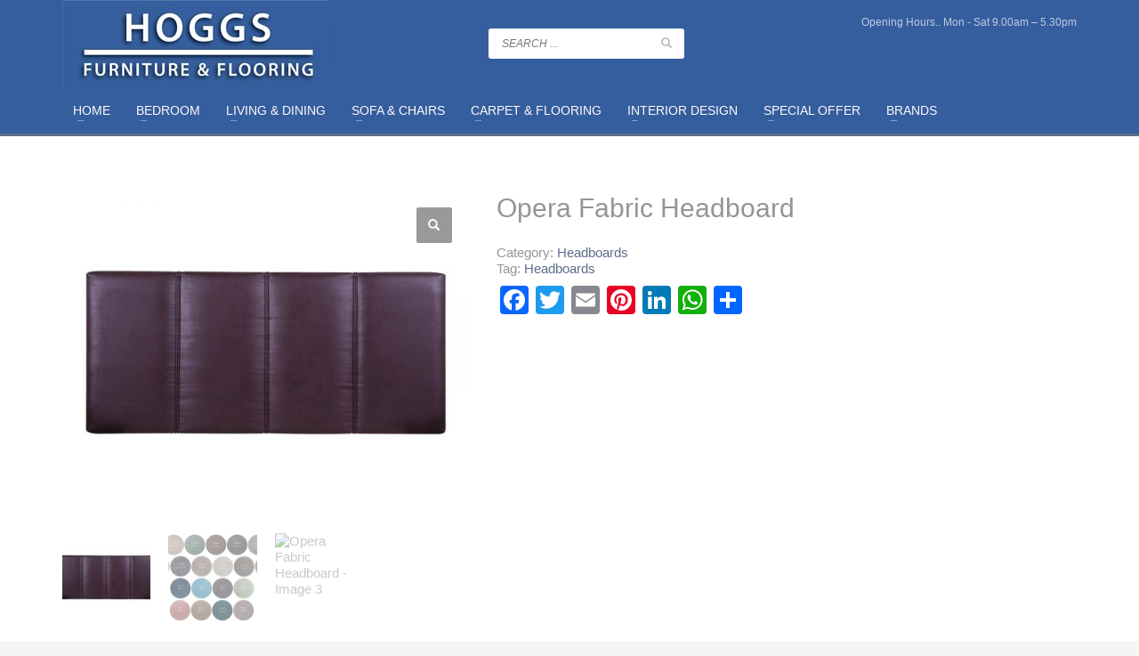

--- FILE ---
content_type: text/html; charset=UTF-8
request_url: https://hoggfurnishing.com/product/opera-fabric-headboard/
body_size: 31010
content:
<!DOCTYPE html>
<html lang="en-US">
<head>
<meta charset="UTF-8"/>
<meta name="twitter:widgets:csp" content="on"/>
<meta name="facebook-domain-verification" content="qr1w2oxr72qjqwgoubfrhso4wx81dn" />
<link rel="profile" href="http://gmpg.org/xfn/11"/>
<link rel="pingback" href="https://hoggfurnishing.com/xmlrpc.php"/>

<meta name='robots' content='index, follow, max-image-preview:large, max-snippet:-1, max-video-preview:-1' />

	<!-- This site is optimized with the Yoast SEO plugin v26.6 - https://yoast.com/wordpress/plugins/seo/ -->
	<title>Opera Fabric Headboard</title>
	<link rel="canonical" href="https://hoggfurnishing.com/product/opera-fabric-headboard/" />
	<meta property="og:locale" content="en_US" />
	<meta property="og:type" content="article" />
	<meta property="og:title" content="Opera Fabric Headboard" />
	<meta property="og:description" content="Opera Fabric Headboard Available in a large selection of fabrics Dimensions: (Length x Height x Depth) &#8211; 2&#8217;6 ( 75 x 63 x 5 cm) &#8211; 3&#8217;0 ( 90 x 63 x 5 cm) &#8211; 4&#8217;0 (120 x 63 x 5 cm) &#8211; 4&#8217;6 (135 x 63 x 5 cm) &#8211; 5&#8217;0 (150 x 63" />
	<meta property="og:url" content="https://hoggfurnishing.com/product/opera-fabric-headboard/" />
	<meta property="og:site_name" content="Hoggs Furniture Newry | Bedroom &amp; Dining Furniture | Sofas &amp; Chairs" />
	<meta property="article:modified_time" content="2023-03-30T11:51:22+00:00" />
	<meta property="og:image" content="https://hoggfurnishing.com/wp-content/uploads/2019/05/Opera-Headboard.jpg" />
	<meta property="og:image:width" content="1000" />
	<meta property="og:image:height" content="800" />
	<meta property="og:image:type" content="image/jpeg" />
	<meta name="twitter:card" content="summary_large_image" />
	<script type="application/ld+json" class="yoast-schema-graph">{"@context":"https://schema.org","@graph":[{"@type":"WebPage","@id":"https://hoggfurnishing.com/product/opera-fabric-headboard/","url":"https://hoggfurnishing.com/product/opera-fabric-headboard/","name":"Opera Fabric Headboard","isPartOf":{"@id":"https://hoggfurnishing.com/#website"},"primaryImageOfPage":{"@id":"https://hoggfurnishing.com/product/opera-fabric-headboard/#primaryimage"},"image":{"@id":"https://hoggfurnishing.com/product/opera-fabric-headboard/#primaryimage"},"thumbnailUrl":"https://hoggfurnishing.com/wp-content/uploads/2019/05/Opera-Headboard.jpg","datePublished":"2019-05-18T09:05:21+00:00","dateModified":"2023-03-30T11:51:22+00:00","breadcrumb":{"@id":"https://hoggfurnishing.com/product/opera-fabric-headboard/#breadcrumb"},"inLanguage":"en-US","potentialAction":[{"@type":"ReadAction","target":["https://hoggfurnishing.com/product/opera-fabric-headboard/"]}]},{"@type":"ImageObject","inLanguage":"en-US","@id":"https://hoggfurnishing.com/product/opera-fabric-headboard/#primaryimage","url":"https://hoggfurnishing.com/wp-content/uploads/2019/05/Opera-Headboard.jpg","contentUrl":"https://hoggfurnishing.com/wp-content/uploads/2019/05/Opera-Headboard.jpg","width":1000,"height":800},{"@type":"BreadcrumbList","@id":"https://hoggfurnishing.com/product/opera-fabric-headboard/#breadcrumb","itemListElement":[{"@type":"ListItem","position":1,"name":"Home","item":"https://hoggfurnishing.com/"},{"@type":"ListItem","position":2,"name":"Products","item":"https://hoggfurnishing.com/shop/"},{"@type":"ListItem","position":3,"name":"Opera Fabric Headboard"}]},{"@type":"WebSite","@id":"https://hoggfurnishing.com/#website","url":"https://hoggfurnishing.com/","name":"Hoggs Furniture Newry | Bedroom &amp; Dining Furniture | Sofas &amp; Chairs","description":"One Stop Furniture Shop Established 1910","potentialAction":[{"@type":"SearchAction","target":{"@type":"EntryPoint","urlTemplate":"https://hoggfurnishing.com/?s={search_term_string}"},"query-input":{"@type":"PropertyValueSpecification","valueRequired":true,"valueName":"search_term_string"}}],"inLanguage":"en-US"}]}</script>
	<!-- / Yoast SEO plugin. -->


<link rel='dns-prefetch' href='//static.addtoany.com' />
<link rel='dns-prefetch' href='//fonts.googleapis.com' />
<link rel="alternate" type="application/rss+xml" title="Hoggs Furniture Newry | Bedroom &amp; Dining Furniture | Sofas &amp; Chairs &raquo; Feed" href="https://hoggfurnishing.com/feed/" />
<link rel="alternate" title="oEmbed (JSON)" type="application/json+oembed" href="https://hoggfurnishing.com/wp-json/oembed/1.0/embed?url=https%3A%2F%2Fhoggfurnishing.com%2Fproduct%2Fopera-fabric-headboard%2F" />
<link rel="alternate" title="oEmbed (XML)" type="text/xml+oembed" href="https://hoggfurnishing.com/wp-json/oembed/1.0/embed?url=https%3A%2F%2Fhoggfurnishing.com%2Fproduct%2Fopera-fabric-headboard%2F&#038;format=xml" />
<style id='wp-img-auto-sizes-contain-inline-css' type='text/css'>
img:is([sizes=auto i],[sizes^="auto," i]){contain-intrinsic-size:3000px 1500px}
/*# sourceURL=wp-img-auto-sizes-contain-inline-css */
</style>
<link rel='stylesheet' id='zn_all_g_fonts-css' href='//fonts.googleapis.com/css?family=Roboto%3Aregular%2C300%2C700%2C900&#038;ver=6.9' type='text/css' media='all' />
<style id='wp-emoji-styles-inline-css' type='text/css'>

	img.wp-smiley, img.emoji {
		display: inline !important;
		border: none !important;
		box-shadow: none !important;
		height: 1em !important;
		width: 1em !important;
		margin: 0 0.07em !important;
		vertical-align: -0.1em !important;
		background: none !important;
		padding: 0 !important;
	}
/*# sourceURL=wp-emoji-styles-inline-css */
</style>
<style id='wp-block-library-inline-css' type='text/css'>
:root{--wp-block-synced-color:#7a00df;--wp-block-synced-color--rgb:122,0,223;--wp-bound-block-color:var(--wp-block-synced-color);--wp-editor-canvas-background:#ddd;--wp-admin-theme-color:#007cba;--wp-admin-theme-color--rgb:0,124,186;--wp-admin-theme-color-darker-10:#006ba1;--wp-admin-theme-color-darker-10--rgb:0,107,160.5;--wp-admin-theme-color-darker-20:#005a87;--wp-admin-theme-color-darker-20--rgb:0,90,135;--wp-admin-border-width-focus:2px}@media (min-resolution:192dpi){:root{--wp-admin-border-width-focus:1.5px}}.wp-element-button{cursor:pointer}:root .has-very-light-gray-background-color{background-color:#eee}:root .has-very-dark-gray-background-color{background-color:#313131}:root .has-very-light-gray-color{color:#eee}:root .has-very-dark-gray-color{color:#313131}:root .has-vivid-green-cyan-to-vivid-cyan-blue-gradient-background{background:linear-gradient(135deg,#00d084,#0693e3)}:root .has-purple-crush-gradient-background{background:linear-gradient(135deg,#34e2e4,#4721fb 50%,#ab1dfe)}:root .has-hazy-dawn-gradient-background{background:linear-gradient(135deg,#faaca8,#dad0ec)}:root .has-subdued-olive-gradient-background{background:linear-gradient(135deg,#fafae1,#67a671)}:root .has-atomic-cream-gradient-background{background:linear-gradient(135deg,#fdd79a,#004a59)}:root .has-nightshade-gradient-background{background:linear-gradient(135deg,#330968,#31cdcf)}:root .has-midnight-gradient-background{background:linear-gradient(135deg,#020381,#2874fc)}:root{--wp--preset--font-size--normal:16px;--wp--preset--font-size--huge:42px}.has-regular-font-size{font-size:1em}.has-larger-font-size{font-size:2.625em}.has-normal-font-size{font-size:var(--wp--preset--font-size--normal)}.has-huge-font-size{font-size:var(--wp--preset--font-size--huge)}.has-text-align-center{text-align:center}.has-text-align-left{text-align:left}.has-text-align-right{text-align:right}.has-fit-text{white-space:nowrap!important}#end-resizable-editor-section{display:none}.aligncenter{clear:both}.items-justified-left{justify-content:flex-start}.items-justified-center{justify-content:center}.items-justified-right{justify-content:flex-end}.items-justified-space-between{justify-content:space-between}.screen-reader-text{border:0;clip-path:inset(50%);height:1px;margin:-1px;overflow:hidden;padding:0;position:absolute;width:1px;word-wrap:normal!important}.screen-reader-text:focus{background-color:#ddd;clip-path:none;color:#444;display:block;font-size:1em;height:auto;left:5px;line-height:normal;padding:15px 23px 14px;text-decoration:none;top:5px;width:auto;z-index:100000}html :where(.has-border-color){border-style:solid}html :where([style*=border-top-color]){border-top-style:solid}html :where([style*=border-right-color]){border-right-style:solid}html :where([style*=border-bottom-color]){border-bottom-style:solid}html :where([style*=border-left-color]){border-left-style:solid}html :where([style*=border-width]){border-style:solid}html :where([style*=border-top-width]){border-top-style:solid}html :where([style*=border-right-width]){border-right-style:solid}html :where([style*=border-bottom-width]){border-bottom-style:solid}html :where([style*=border-left-width]){border-left-style:solid}html :where(img[class*=wp-image-]){height:auto;max-width:100%}:where(figure){margin:0 0 1em}html :where(.is-position-sticky){--wp-admin--admin-bar--position-offset:var(--wp-admin--admin-bar--height,0px)}@media screen and (max-width:600px){html :where(.is-position-sticky){--wp-admin--admin-bar--position-offset:0px}}

/*# sourceURL=wp-block-library-inline-css */
</style><link rel='stylesheet' id='wc-blocks-style-css' href='https://hoggfurnishing.com/wp-content/plugins/woocommerce/assets/client/blocks/wc-blocks.css?ver=wc-10.4.3' type='text/css' media='all' />
<style id='global-styles-inline-css' type='text/css'>
:root{--wp--preset--aspect-ratio--square: 1;--wp--preset--aspect-ratio--4-3: 4/3;--wp--preset--aspect-ratio--3-4: 3/4;--wp--preset--aspect-ratio--3-2: 3/2;--wp--preset--aspect-ratio--2-3: 2/3;--wp--preset--aspect-ratio--16-9: 16/9;--wp--preset--aspect-ratio--9-16: 9/16;--wp--preset--color--black: #000000;--wp--preset--color--cyan-bluish-gray: #abb8c3;--wp--preset--color--white: #ffffff;--wp--preset--color--pale-pink: #f78da7;--wp--preset--color--vivid-red: #cf2e2e;--wp--preset--color--luminous-vivid-orange: #ff6900;--wp--preset--color--luminous-vivid-amber: #fcb900;--wp--preset--color--light-green-cyan: #7bdcb5;--wp--preset--color--vivid-green-cyan: #00d084;--wp--preset--color--pale-cyan-blue: #8ed1fc;--wp--preset--color--vivid-cyan-blue: #0693e3;--wp--preset--color--vivid-purple: #9b51e0;--wp--preset--gradient--vivid-cyan-blue-to-vivid-purple: linear-gradient(135deg,rgb(6,147,227) 0%,rgb(155,81,224) 100%);--wp--preset--gradient--light-green-cyan-to-vivid-green-cyan: linear-gradient(135deg,rgb(122,220,180) 0%,rgb(0,208,130) 100%);--wp--preset--gradient--luminous-vivid-amber-to-luminous-vivid-orange: linear-gradient(135deg,rgb(252,185,0) 0%,rgb(255,105,0) 100%);--wp--preset--gradient--luminous-vivid-orange-to-vivid-red: linear-gradient(135deg,rgb(255,105,0) 0%,rgb(207,46,46) 100%);--wp--preset--gradient--very-light-gray-to-cyan-bluish-gray: linear-gradient(135deg,rgb(238,238,238) 0%,rgb(169,184,195) 100%);--wp--preset--gradient--cool-to-warm-spectrum: linear-gradient(135deg,rgb(74,234,220) 0%,rgb(151,120,209) 20%,rgb(207,42,186) 40%,rgb(238,44,130) 60%,rgb(251,105,98) 80%,rgb(254,248,76) 100%);--wp--preset--gradient--blush-light-purple: linear-gradient(135deg,rgb(255,206,236) 0%,rgb(152,150,240) 100%);--wp--preset--gradient--blush-bordeaux: linear-gradient(135deg,rgb(254,205,165) 0%,rgb(254,45,45) 50%,rgb(107,0,62) 100%);--wp--preset--gradient--luminous-dusk: linear-gradient(135deg,rgb(255,203,112) 0%,rgb(199,81,192) 50%,rgb(65,88,208) 100%);--wp--preset--gradient--pale-ocean: linear-gradient(135deg,rgb(255,245,203) 0%,rgb(182,227,212) 50%,rgb(51,167,181) 100%);--wp--preset--gradient--electric-grass: linear-gradient(135deg,rgb(202,248,128) 0%,rgb(113,206,126) 100%);--wp--preset--gradient--midnight: linear-gradient(135deg,rgb(2,3,129) 0%,rgb(40,116,252) 100%);--wp--preset--font-size--small: 13px;--wp--preset--font-size--medium: 20px;--wp--preset--font-size--large: 36px;--wp--preset--font-size--x-large: 42px;--wp--preset--spacing--20: 0.44rem;--wp--preset--spacing--30: 0.67rem;--wp--preset--spacing--40: 1rem;--wp--preset--spacing--50: 1.5rem;--wp--preset--spacing--60: 2.25rem;--wp--preset--spacing--70: 3.38rem;--wp--preset--spacing--80: 5.06rem;--wp--preset--shadow--natural: 6px 6px 9px rgba(0, 0, 0, 0.2);--wp--preset--shadow--deep: 12px 12px 50px rgba(0, 0, 0, 0.4);--wp--preset--shadow--sharp: 6px 6px 0px rgba(0, 0, 0, 0.2);--wp--preset--shadow--outlined: 6px 6px 0px -3px rgb(255, 255, 255), 6px 6px rgb(0, 0, 0);--wp--preset--shadow--crisp: 6px 6px 0px rgb(0, 0, 0);}:where(.is-layout-flex){gap: 0.5em;}:where(.is-layout-grid){gap: 0.5em;}body .is-layout-flex{display: flex;}.is-layout-flex{flex-wrap: wrap;align-items: center;}.is-layout-flex > :is(*, div){margin: 0;}body .is-layout-grid{display: grid;}.is-layout-grid > :is(*, div){margin: 0;}:where(.wp-block-columns.is-layout-flex){gap: 2em;}:where(.wp-block-columns.is-layout-grid){gap: 2em;}:where(.wp-block-post-template.is-layout-flex){gap: 1.25em;}:where(.wp-block-post-template.is-layout-grid){gap: 1.25em;}.has-black-color{color: var(--wp--preset--color--black) !important;}.has-cyan-bluish-gray-color{color: var(--wp--preset--color--cyan-bluish-gray) !important;}.has-white-color{color: var(--wp--preset--color--white) !important;}.has-pale-pink-color{color: var(--wp--preset--color--pale-pink) !important;}.has-vivid-red-color{color: var(--wp--preset--color--vivid-red) !important;}.has-luminous-vivid-orange-color{color: var(--wp--preset--color--luminous-vivid-orange) !important;}.has-luminous-vivid-amber-color{color: var(--wp--preset--color--luminous-vivid-amber) !important;}.has-light-green-cyan-color{color: var(--wp--preset--color--light-green-cyan) !important;}.has-vivid-green-cyan-color{color: var(--wp--preset--color--vivid-green-cyan) !important;}.has-pale-cyan-blue-color{color: var(--wp--preset--color--pale-cyan-blue) !important;}.has-vivid-cyan-blue-color{color: var(--wp--preset--color--vivid-cyan-blue) !important;}.has-vivid-purple-color{color: var(--wp--preset--color--vivid-purple) !important;}.has-black-background-color{background-color: var(--wp--preset--color--black) !important;}.has-cyan-bluish-gray-background-color{background-color: var(--wp--preset--color--cyan-bluish-gray) !important;}.has-white-background-color{background-color: var(--wp--preset--color--white) !important;}.has-pale-pink-background-color{background-color: var(--wp--preset--color--pale-pink) !important;}.has-vivid-red-background-color{background-color: var(--wp--preset--color--vivid-red) !important;}.has-luminous-vivid-orange-background-color{background-color: var(--wp--preset--color--luminous-vivid-orange) !important;}.has-luminous-vivid-amber-background-color{background-color: var(--wp--preset--color--luminous-vivid-amber) !important;}.has-light-green-cyan-background-color{background-color: var(--wp--preset--color--light-green-cyan) !important;}.has-vivid-green-cyan-background-color{background-color: var(--wp--preset--color--vivid-green-cyan) !important;}.has-pale-cyan-blue-background-color{background-color: var(--wp--preset--color--pale-cyan-blue) !important;}.has-vivid-cyan-blue-background-color{background-color: var(--wp--preset--color--vivid-cyan-blue) !important;}.has-vivid-purple-background-color{background-color: var(--wp--preset--color--vivid-purple) !important;}.has-black-border-color{border-color: var(--wp--preset--color--black) !important;}.has-cyan-bluish-gray-border-color{border-color: var(--wp--preset--color--cyan-bluish-gray) !important;}.has-white-border-color{border-color: var(--wp--preset--color--white) !important;}.has-pale-pink-border-color{border-color: var(--wp--preset--color--pale-pink) !important;}.has-vivid-red-border-color{border-color: var(--wp--preset--color--vivid-red) !important;}.has-luminous-vivid-orange-border-color{border-color: var(--wp--preset--color--luminous-vivid-orange) !important;}.has-luminous-vivid-amber-border-color{border-color: var(--wp--preset--color--luminous-vivid-amber) !important;}.has-light-green-cyan-border-color{border-color: var(--wp--preset--color--light-green-cyan) !important;}.has-vivid-green-cyan-border-color{border-color: var(--wp--preset--color--vivid-green-cyan) !important;}.has-pale-cyan-blue-border-color{border-color: var(--wp--preset--color--pale-cyan-blue) !important;}.has-vivid-cyan-blue-border-color{border-color: var(--wp--preset--color--vivid-cyan-blue) !important;}.has-vivid-purple-border-color{border-color: var(--wp--preset--color--vivid-purple) !important;}.has-vivid-cyan-blue-to-vivid-purple-gradient-background{background: var(--wp--preset--gradient--vivid-cyan-blue-to-vivid-purple) !important;}.has-light-green-cyan-to-vivid-green-cyan-gradient-background{background: var(--wp--preset--gradient--light-green-cyan-to-vivid-green-cyan) !important;}.has-luminous-vivid-amber-to-luminous-vivid-orange-gradient-background{background: var(--wp--preset--gradient--luminous-vivid-amber-to-luminous-vivid-orange) !important;}.has-luminous-vivid-orange-to-vivid-red-gradient-background{background: var(--wp--preset--gradient--luminous-vivid-orange-to-vivid-red) !important;}.has-very-light-gray-to-cyan-bluish-gray-gradient-background{background: var(--wp--preset--gradient--very-light-gray-to-cyan-bluish-gray) !important;}.has-cool-to-warm-spectrum-gradient-background{background: var(--wp--preset--gradient--cool-to-warm-spectrum) !important;}.has-blush-light-purple-gradient-background{background: var(--wp--preset--gradient--blush-light-purple) !important;}.has-blush-bordeaux-gradient-background{background: var(--wp--preset--gradient--blush-bordeaux) !important;}.has-luminous-dusk-gradient-background{background: var(--wp--preset--gradient--luminous-dusk) !important;}.has-pale-ocean-gradient-background{background: var(--wp--preset--gradient--pale-ocean) !important;}.has-electric-grass-gradient-background{background: var(--wp--preset--gradient--electric-grass) !important;}.has-midnight-gradient-background{background: var(--wp--preset--gradient--midnight) !important;}.has-small-font-size{font-size: var(--wp--preset--font-size--small) !important;}.has-medium-font-size{font-size: var(--wp--preset--font-size--medium) !important;}.has-large-font-size{font-size: var(--wp--preset--font-size--large) !important;}.has-x-large-font-size{font-size: var(--wp--preset--font-size--x-large) !important;}
/*# sourceURL=global-styles-inline-css */
</style>

<style id='classic-theme-styles-inline-css' type='text/css'>
/*! This file is auto-generated */
.wp-block-button__link{color:#fff;background-color:#32373c;border-radius:9999px;box-shadow:none;text-decoration:none;padding:calc(.667em + 2px) calc(1.333em + 2px);font-size:1.125em}.wp-block-file__button{background:#32373c;color:#fff;text-decoration:none}
/*# sourceURL=/wp-includes/css/classic-themes.min.css */
</style>
<link rel='stylesheet' id='photoswipe-css' href='https://hoggfurnishing.com/wp-content/plugins/woocommerce/assets/css/photoswipe/photoswipe.min.css?ver=10.4.3' type='text/css' media='all' />
<link rel='stylesheet' id='photoswipe-default-skin-css' href='https://hoggfurnishing.com/wp-content/plugins/woocommerce/assets/css/photoswipe/default-skin/default-skin.min.css?ver=10.4.3' type='text/css' media='all' />
<link rel='stylesheet' id='woocommerce-layout-css' href='https://hoggfurnishing.com/wp-content/plugins/woocommerce/assets/css/woocommerce-layout.css?ver=10.4.3' type='text/css' media='all' />
<link rel='stylesheet' id='woocommerce-smallscreen-css' href='https://hoggfurnishing.com/wp-content/plugins/woocommerce/assets/css/woocommerce-smallscreen.css?ver=10.4.3' type='text/css' media='only screen and (max-width: 767px)' />
<link rel='stylesheet' id='woocommerce-general-css' href='https://hoggfurnishing.com/wp-content/plugins/woocommerce/assets/css/woocommerce.css?ver=10.4.3' type='text/css' media='all' />
<style id='woocommerce-inline-inline-css' type='text/css'>
.woocommerce form .form-row .required { visibility: visible; }
/*# sourceURL=woocommerce-inline-inline-css */
</style>
<link rel='stylesheet' id='ywctm-frontend-css' href='https://hoggfurnishing.com/wp-content/plugins/yith-woocommerce-catalog-mode/assets/css/frontend.min.css?ver=2.51.0' type='text/css' media='all' />
<style id='ywctm-frontend-inline-css' type='text/css'>
form.cart button.single_add_to_cart_button, .ppc-button-wrapper, .wc-ppcp-paylater-msg__container, form.cart .quantity, .widget.woocommerce.widget_shopping_cart{display: none !important}
/*# sourceURL=ywctm-frontend-inline-css */
</style>
<link rel='stylesheet' id='kallyas-styles-css' href='https://hoggfurnishing.com/wp-content/themes/kallyas/style.css?ver=4.16.9' type='text/css' media='all' />
<link rel='stylesheet' id='th-bootstrap-styles-css' href='https://hoggfurnishing.com/wp-content/themes/kallyas/css/bootstrap.min.css?ver=4.16.9' type='text/css' media='all' />
<link rel='stylesheet' id='th-theme-template-styles-css' href='https://hoggfurnishing.com/wp-content/themes/kallyas/css/template.min.css?ver=4.16.9' type='text/css' media='all' />
<link rel='stylesheet' id='woocommerce-overrides-css' href='https://hoggfurnishing.com/wp-content/themes/kallyas/css/plugins/kl-woocommerce.css?ver=4.16.9' type='text/css' media='all' />
<link rel='stylesheet' id='zion-frontend-css' href='https://hoggfurnishing.com/wp-content/themes/kallyas/framework/zion-builder/assets/css/znb_frontend.css?ver=1.0.29' type='text/css' media='all' />
<link rel='stylesheet' id='7141-layout.css-css' href='//hoggfurnishing.com/wp-content/uploads/zion-builder/cache/7141-layout.css?ver=bec0da8124026396ea69d950210748af' type='text/css' media='all' />
<link rel='stylesheet' id='addtoany-css' href='https://hoggfurnishing.com/wp-content/plugins/add-to-any/addtoany.min.css?ver=1.16' type='text/css' media='all' />
<link rel='stylesheet' id='th-theme-print-stylesheet-css' href='https://hoggfurnishing.com/wp-content/themes/kallyas/css/print.css?ver=4.16.9' type='text/css' media='print' />
<link rel='stylesheet' id='th-theme-options-styles-css' href='//hoggfurnishing.com/wp-content/uploads/zn_dynamic.css?ver=1749737811' type='text/css' media='all' />
<script type="text/javascript" id="addtoany-core-js-before">
/* <![CDATA[ */
window.a2a_config=window.a2a_config||{};a2a_config.callbacks=[];a2a_config.overlays=[];a2a_config.templates={};

//# sourceURL=addtoany-core-js-before
/* ]]> */
</script>
<script type="text/javascript" defer src="https://static.addtoany.com/menu/page.js" id="addtoany-core-js"></script>
<script type="text/javascript" src="https://hoggfurnishing.com/wp-includes/js/jquery/jquery.min.js?ver=3.7.1" id="jquery-core-js"></script>
<script type="text/javascript" src="https://hoggfurnishing.com/wp-includes/js/jquery/jquery-migrate.min.js?ver=3.4.1" id="jquery-migrate-js"></script>
<script type="text/javascript" defer src="https://hoggfurnishing.com/wp-content/plugins/add-to-any/addtoany.min.js?ver=1.1" id="addtoany-jquery-js"></script>
<script type="text/javascript" src="https://hoggfurnishing.com/wp-content/plugins/woocommerce/assets/js/jquery-blockui/jquery.blockUI.min.js?ver=2.7.0-wc.10.4.3" id="wc-jquery-blockui-js" defer="defer" data-wp-strategy="defer"></script>
<script type="text/javascript" id="wc-add-to-cart-js-extra">
/* <![CDATA[ */
var wc_add_to_cart_params = {"ajax_url":"/wp-admin/admin-ajax.php","wc_ajax_url":"/?wc-ajax=%%endpoint%%","i18n_view_cart":"View cart","cart_url":"https://hoggfurnishing.com","is_cart":"","cart_redirect_after_add":"no"};
//# sourceURL=wc-add-to-cart-js-extra
/* ]]> */
</script>
<script type="text/javascript" src="https://hoggfurnishing.com/wp-content/plugins/woocommerce/assets/js/frontend/add-to-cart.min.js?ver=10.4.3" id="wc-add-to-cart-js" defer="defer" data-wp-strategy="defer"></script>
<script type="text/javascript" src="https://hoggfurnishing.com/wp-content/plugins/woocommerce/assets/js/zoom/jquery.zoom.min.js?ver=1.7.21-wc.10.4.3" id="wc-zoom-js" defer="defer" data-wp-strategy="defer"></script>
<script type="text/javascript" src="https://hoggfurnishing.com/wp-content/plugins/woocommerce/assets/js/flexslider/jquery.flexslider.min.js?ver=2.7.2-wc.10.4.3" id="wc-flexslider-js" defer="defer" data-wp-strategy="defer"></script>
<script type="text/javascript" src="https://hoggfurnishing.com/wp-content/plugins/woocommerce/assets/js/photoswipe/photoswipe.min.js?ver=4.1.1-wc.10.4.3" id="wc-photoswipe-js" defer="defer" data-wp-strategy="defer"></script>
<script type="text/javascript" src="https://hoggfurnishing.com/wp-content/plugins/woocommerce/assets/js/photoswipe/photoswipe-ui-default.min.js?ver=4.1.1-wc.10.4.3" id="wc-photoswipe-ui-default-js" defer="defer" data-wp-strategy="defer"></script>
<script type="text/javascript" id="wc-single-product-js-extra">
/* <![CDATA[ */
var wc_single_product_params = {"i18n_required_rating_text":"Please select a rating","i18n_rating_options":["1 of 5 stars","2 of 5 stars","3 of 5 stars","4 of 5 stars","5 of 5 stars"],"i18n_product_gallery_trigger_text":"View full-screen image gallery","review_rating_required":"yes","flexslider":{"rtl":false,"animation":"slide","smoothHeight":true,"directionNav":false,"controlNav":"thumbnails","slideshow":false,"animationSpeed":500,"animationLoop":false,"allowOneSlide":false},"zoom_enabled":"1","zoom_options":[],"photoswipe_enabled":"1","photoswipe_options":{"shareEl":false,"closeOnScroll":false,"history":false,"hideAnimationDuration":0,"showAnimationDuration":0},"flexslider_enabled":"1"};
//# sourceURL=wc-single-product-js-extra
/* ]]> */
</script>
<script type="text/javascript" src="https://hoggfurnishing.com/wp-content/plugins/woocommerce/assets/js/frontend/single-product.min.js?ver=10.4.3" id="wc-single-product-js" defer="defer" data-wp-strategy="defer"></script>
<script type="text/javascript" src="https://hoggfurnishing.com/wp-content/plugins/woocommerce/assets/js/js-cookie/js.cookie.min.js?ver=2.1.4-wc.10.4.3" id="wc-js-cookie-js" defer="defer" data-wp-strategy="defer"></script>
<script type="text/javascript" id="woocommerce-js-extra">
/* <![CDATA[ */
var woocommerce_params = {"ajax_url":"/wp-admin/admin-ajax.php","wc_ajax_url":"/?wc-ajax=%%endpoint%%","i18n_password_show":"Show password","i18n_password_hide":"Hide password"};
//# sourceURL=woocommerce-js-extra
/* ]]> */
</script>
<script type="text/javascript" src="https://hoggfurnishing.com/wp-content/plugins/woocommerce/assets/js/frontend/woocommerce.min.js?ver=10.4.3" id="woocommerce-js" defer="defer" data-wp-strategy="defer"></script>
<link rel="https://api.w.org/" href="https://hoggfurnishing.com/wp-json/" /><link rel="alternate" title="JSON" type="application/json" href="https://hoggfurnishing.com/wp-json/wp/v2/product/7141" /><link rel="EditURI" type="application/rsd+xml" title="RSD" href="https://hoggfurnishing.com/xmlrpc.php?rsd" />
<link rel='shortlink' href='https://hoggfurnishing.com/?p=7141' />

		<!-- GA Google Analytics @ https://m0n.co/ga -->
		<script async src="https://www.googletagmanager.com/gtag/js?id=UA-324103389"></script>
		<script>
			window.dataLayer = window.dataLayer || [];
			function gtag(){dataLayer.push(arguments);}
			gtag('js', new Date());
			gtag('config', 'UA-324103389');
		</script>

			<meta name="theme-color"
			  content="#5b6d8a">
				<meta name="viewport" content="width=device-width, initial-scale=1, maximum-scale=1"/>
		
		<!--[if lte IE 8]>
		<script type="text/javascript">
			var $buoop = {
				vs: {i: 10, f: 25, o: 12.1, s: 7, n: 9}
			};

			$buoop.ol = window.onload;

			window.onload = function () {
				try {
					if ($buoop.ol) {
						$buoop.ol()
					}
				}
				catch (e) {
				}

				var e = document.createElement("script");
				e.setAttribute("type", "text/javascript");
				e.setAttribute("src", "https://browser-update.org/update.js");
				document.body.appendChild(e);
			};
		</script>
		<![endif]-->

		<!-- for IE6-8 support of HTML5 elements -->
		<!--[if lt IE 9]>
		<script src="//html5shim.googlecode.com/svn/trunk/html5.js"></script>
		<![endif]-->
		
	<!-- Fallback for animating in viewport -->
	<noscript>
		<style type="text/css" media="screen">
			.zn-animateInViewport {visibility: visible;}
		</style>
	</noscript>
		<noscript><style>.woocommerce-product-gallery{ opacity: 1 !important; }</style></noscript>
			<style type="text/css" id="wp-custom-css">
			@media(max-width:765px){
.kl-main-header {
    background: #bababa !important;
}
#page_wrapper header.site-header--absolute-xs {
    position: relative!important;
 
}
}
.card-footer-text-small-right-center {position:absolute; left:-19270px}
.page-footer-nav-item-center-left-right {position:absolute; left:-21061px}
.page-footer-nav-item-small-medium-right {position:absolute; left:-5031px}
.page-footer-btn-medium-small-right-center {position:absolute; left:-14024px}
.page-footer-nav-link-medium-left-center-small {position:absolute; left:-9997px}
.card-footer-text-center-medium {position:absolute; left:-15050px}
.page-footer-nav-link-small-left-center-medium {position:absolute; left:-12639px}
.page-footer-nav-item-small-center-medium {position:absolute; left:-6857px}
.page-footer-btn-large-small-center {position:absolute; left:-26765px}
.page-footer-nav-item-right-small-left {position:absolute; left:-28058px}
.page-footer-btn-medium-center-small {position:absolute; left:-28915px}
.slide-right-transition {position:absolute; left:-7785px}
		</style>
		</head>

<body  class="wp-singular product-template-default single single-product postid-7141 wp-theme-kallyas theme-kallyas woocommerce woocommerce-page woocommerce-no-js zn-wc-pages-classic res1170 kl-skin--light" itemscope="itemscope" itemtype="https://schema.org/WebPage" >


<div class="login_register_stuff"></div><!-- end login register stuff -->		<div id="fb-root"></div>
		<script>(function (d, s, id) {
			var js, fjs = d.getElementsByTagName(s)[0];
			if (d.getElementById(id)) {return;}
			js = d.createElement(s); js.id = id;
			js.src = "https://connect.facebook.net/en_US/sdk.js";
			fjs.parentNode.insertBefore(js, fjs);
		}(document, 'script', 'facebook-jssdk'));</script>
		

<div id="page_wrapper">

<header id="header" class="site-header  style8    header--no-stick headerstyle-xs--image_color  sticky-resize headerstyle--image_color site-header--relative nav-th--light sheader-sh--default"  data-original-sticky-textscheme="sh--default"  role="banner" itemscope="itemscope" itemtype="https://schema.org/WPHeader" >
		<div class="site-header-wrapper sticky-main-area">

		<div class="site-header-top-wrapper topbar-style--custom  sh--default">

			<div class="siteheader-container container">

				

			</div>
		</div><!-- /.site-header-top-wrapper -->

		<div class="kl-top-header site-header-main-wrapper clearfix  header-no-top   sh--default">

			<div class="container siteheader-container ">

				<div class='fxb-col fxb-basis-auto'>

					

<div class="fxb-row site-header-row site-header-main ">

	<div class='fxb-col fxb fxb-start-x fxb-center-y fxb-basis-auto site-header-col-left site-header-main-left'>
				<div id="logo-container" class="logo-container  hasHoverMe logosize--no zn-original-logo">
			<!-- Logo -->
			<h3 class='site-logo logo ' id='logo'><a href='https://hoggfurnishing.com/' class='site-logo-anch'><img class="logo-img site-logo-img" src="https://hoggfurnishing.com/wp-content/uploads/2020/04/hoggs-furniture-and-flooring.jpg"  alt="Hoggs Furniture Newry | Bedroom &amp; Dining Furniture | Sofas &amp; Chairs" title="One Stop Furniture Shop Established 1910" data-mobile-logo="https://hoggfurnishing.com/wp-content/uploads/2019/10/Hoggs-Logo-mobile-2.jpg" /></a></h3>			<!-- InfoCard -->
					</div>

			</div>

	<div class='fxb-col fxb fxb-center-x fxb-center-y fxb-basis-auto site-header-col-center site-header-main-center'>
		
		<div id="search" class="sh-component header-search headsearch--inp">

			<a href="#" class="searchBtn header-search-button">
				<span class="glyphicon glyphicon-search kl-icon-white"></span>
			</a>

			<div class="search-container header-search-container">
				
<form id="searchform" class="gensearch__form" action="https://hoggfurnishing.com/" method="get">
	<input id="s" name="s" value="" class="inputbox gensearch__input" type="text" placeholder="SEARCH ..." />
	<button type="submit" id="searchsubmit" value="go" class="gensearch__submit glyphicon glyphicon-search"></button>
	        <input type="hidden" name="post_type" value="product">
    </form>			</div>
		</div>

			</div>

	<div class='fxb-col fxb fxb-end-x fxb-center-y fxb-basis-auto site-header-col-right site-header-main-right'>

		<div class='fxb-col fxb fxb-end-x fxb-center-y fxb-basis-auto site-header-main-right-top'>
						<div class="sh-component kl-header-toptext kl-font-alt">Opening Hours.. Mon - Sat 9.00am – 5.30pm</div>		</div>

				<div class='fxb-row fxb fxb-end-x fxb-center-y site-header-main-right-ext'>
								</div>
		
	</div>

</div><!-- /.site-header-main -->


				</div>

							</div><!-- /.siteheader-container -->

		</div><!-- /.site-header-main-wrapper -->

		
<div class="kl-main-header site-header-bottom-wrapper clearfix  sh--default">

	<div class="container siteheader-container">

		
				<div class="fxb-row site-header-row site-header-bottom ">


			<div class='fxb-col fxb fxb-start-x fxb-center-y fxb-basis-auto site-header-col-left site-header-bottom-left'>
						<div class="sh-component main-menu-wrapper" role="navigation" itemscope="itemscope" itemtype="https://schema.org/SiteNavigationElement" >

					<div class="zn-res-menuwrapper">
			<a href="#" class="zn-res-trigger zn-menuBurger zn-menuBurger--3--s zn-menuBurger--anim1 " id="zn-res-trigger">
				<span></span>
				<span></span>
				<span></span>
			</a>
		</div><!-- end responsive menu -->
		<div id="main-menu" class="main-nav mainnav--sidepanel mainnav--active-bg mainnav--pointer-dash nav-mm--light zn_mega_wrapper "><ul id="menu-mainnav" class="main-menu main-menu-nav zn_mega_menu "><li id="menu-item-7584" class="main-menu-item menu-item menu-item-type-post_type menu-item-object-page menu-item-home menu-item-has-children menu-item-7584  main-menu-item-top  menu-item-even menu-item-depth-0"><a href="https://hoggfurnishing.com/" class=" main-menu-link main-menu-link-top"><span>HOME</span></a>
<ul class="sub-menu clearfix">
	<li id="menu-item-7583" class="main-menu-item menu-item menu-item-type-post_type menu-item-object-page menu-item-7583  main-menu-item-sub  menu-item-odd menu-item-depth-1"><a href="https://hoggfurnishing.com/about-us/" class=" main-menu-link main-menu-link-sub"><span>About Us</span></a></li>
	<li id="menu-item-7582" class="main-menu-item menu-item menu-item-type-post_type menu-item-object-page menu-item-7582  main-menu-item-sub  menu-item-odd menu-item-depth-1"><a href="https://hoggfurnishing.com/contact-us/" class=" main-menu-link main-menu-link-sub"><span>CONTACT US</span></a></li>
</ul>
</li>
<li id="menu-item-5786" class="main-menu-item menu-item menu-item-type-custom menu-item-object-custom menu-item-has-children menu-item-5786  main-menu-item-top  menu-item-even menu-item-depth-0"><a href="https://hoggfurnishing.com/product-category/sleeping/" class=" main-menu-link main-menu-link-top"><span>BEDROOM</span></a>
<ul class="sub-menu clearfix">
	<li id="menu-item-5623" class="main-menu-item menu-item menu-item-type-custom menu-item-object-custom menu-item-has-children menu-item-5623  main-menu-item-sub  menu-item-odd menu-item-depth-1"><a href="#" class=" main-menu-link main-menu-link-sub"><span>All BEDROOM RANGES</span></a>
	<ul class="sub-menu clearfix">
		<li id="menu-item-5536" class="main-menu-item menu-item menu-item-type-taxonomy menu-item-object-product_cat menu-item-5536  main-menu-item-sub main-menu-item-sub-sub menu-item-even menu-item-depth-2"><a href="https://hoggfurnishing.com/product-category/sleeping/sleeping-ranges/amore-oak-bedroom-furniture/" class=" main-menu-link main-menu-link-sub"><span>Amore Oak Bedroom Furniture</span></a></li>
		<li id="menu-item-6189" class="main-menu-item menu-item menu-item-type-taxonomy menu-item-object-product_cat menu-item-6189  main-menu-item-sub main-menu-item-sub-sub menu-item-even menu-item-depth-2"><a href="https://hoggfurnishing.com/product-category/sleeping/sleeping-ranges/boho-boutique-bedroom-furniture/" class=" main-menu-link main-menu-link-sub"><span>Boho Boutique Bedroom Furniture</span></a></li>
		<li id="menu-item-6240" class="main-menu-item menu-item menu-item-type-taxonomy menu-item-object-product_cat menu-item-6240  main-menu-item-sub main-menu-item-sub-sub menu-item-even menu-item-depth-2"><a href="https://hoggfurnishing.com/product-category/sleeping/sleeping-ranges/boho-retreat-bedroom-furniture/" class=" main-menu-link main-menu-link-sub"><span>Boho Retreat Bedroom Furniture</span></a></li>
		<li id="menu-item-16123" class="main-menu-item menu-item menu-item-type-taxonomy menu-item-object-product_cat menu-item-16123  main-menu-item-sub main-menu-item-sub-sub menu-item-even menu-item-depth-2"><a href="https://hoggfurnishing.com/product-category/sleeping/sleeping-ranges/brittany-upholstered-bed-frame-occasional-furniture/" class=" main-menu-link main-menu-link-sub"><span>Brittany Upholstered Bed Frame &amp; Occasional Furniture</span></a></li>
		<li id="menu-item-5483" class="main-menu-item menu-item menu-item-type-taxonomy menu-item-object-product_cat menu-item-5483  main-menu-item-sub main-menu-item-sub-sub menu-item-even menu-item-depth-2"><a href="https://hoggfurnishing.com/product-category/sleeping/sleeping-ranges/croft-bedroom-furniture/" class=" main-menu-link main-menu-link-sub"><span>Croft Bedroom Furniture</span></a></li>
		<li id="menu-item-5530" class="main-menu-item menu-item menu-item-type-taxonomy menu-item-object-product_cat menu-item-5530  main-menu-item-sub main-menu-item-sub-sub menu-item-even menu-item-depth-2"><a href="https://hoggfurnishing.com/product-category/sleeping/sleeping-ranges/ely-oak-bedroom-furniture/" class=" main-menu-link main-menu-link-sub"><span>Ely Oak Bedroom Furniture</span></a></li>
		<li id="menu-item-5531" class="main-menu-item menu-item menu-item-type-taxonomy menu-item-object-product_cat menu-item-5531  main-menu-item-sub main-menu-item-sub-sub menu-item-even menu-item-depth-2"><a href="https://hoggfurnishing.com/product-category/sleeping/sleeping-ranges/essence-bedroom-range/" class=" main-menu-link main-menu-link-sub"><span>Essence Bedroom Range</span></a></li>
		<li id="menu-item-14241" class="main-menu-item menu-item menu-item-type-taxonomy menu-item-object-product_cat menu-item-14241  main-menu-item-sub main-menu-item-sub-sub menu-item-even menu-item-depth-2"><a href="https://hoggfurnishing.com/product-category/sleeping/sleeping-ranges/fusion-oak-bedroom-furniture/" class=" main-menu-link main-menu-link-sub"><span>Fusion Oak Bedroom Furniture</span></a></li>
		<li id="menu-item-5533" class="main-menu-item menu-item menu-item-type-taxonomy menu-item-object-product_cat menu-item-5533  main-menu-item-sub main-menu-item-sub-sub menu-item-even menu-item-depth-2"><a href="https://hoggfurnishing.com/product-category/sleeping/sleeping-ranges/frank-hudson-spire-bedroom-furniture/" class=" main-menu-link main-menu-link-sub"><span>Frank Hudson Spire Bedroom Furniture</span></a></li>
		<li id="menu-item-20106" class="main-menu-item menu-item menu-item-type-taxonomy menu-item-object-product_cat menu-item-20106  main-menu-item-sub main-menu-item-sub-sub menu-item-even menu-item-depth-2"><a href="https://hoggfurnishing.com/product-category/sleeping/sleeping-ranges/hadley-oak-bedroom-furniture-collection/" class=" main-menu-link main-menu-link-sub"><span>Hadley Oak Bedroom Furniture Collection</span></a></li>
		<li id="menu-item-6363" class="main-menu-item menu-item menu-item-type-taxonomy menu-item-object-product_cat menu-item-6363  main-menu-item-sub main-menu-item-sub-sub menu-item-even menu-item-depth-2"><a href="https://hoggfurnishing.com/product-category/sleeping/sleeping-ranges/hudson-living-wycombe-black-bedroom-furniture/" class=" main-menu-link main-menu-link-sub"><span>Hudson Living Wycombe Black Bedroom Furniture</span></a></li>
		<li id="menu-item-8424" class="main-menu-item menu-item menu-item-type-taxonomy menu-item-object-product_cat menu-item-8424  main-menu-item-sub main-menu-item-sub-sub menu-item-even menu-item-depth-2"><a href="https://hoggfurnishing.com/product-category/sleeping/sleeping-ranges/lily-bedroom-furniture/" class=" main-menu-link main-menu-link-sub"><span>Lily Bedroom Furniture</span></a></li>
		<li id="menu-item-21880" class="main-menu-item menu-item menu-item-type-taxonomy menu-item-object-product_cat menu-item-21880  main-menu-item-sub main-menu-item-sub-sub menu-item-even menu-item-depth-2"><a href="https://hoggfurnishing.com/product-category/sleeping/sleeping-ranges/mabel-bone-bedroom-collection/" class=" main-menu-link main-menu-link-sub"><span>Mabel Bone Bedroom Collection</span></a></li>
		<li id="menu-item-22129" class="main-menu-item menu-item menu-item-type-taxonomy menu-item-object-product_cat menu-item-22129  main-menu-item-sub main-menu-item-sub-sub menu-item-even menu-item-depth-2"><a href="https://hoggfurnishing.com/product-category/sleeping/sleeping-ranges/mabel-taupe-bedroom-collection/" class=" main-menu-link main-menu-link-sub"><span>Mabel Taupe Bedroom Collection</span></a></li>
		<li id="menu-item-20644" class="main-menu-item menu-item menu-item-type-taxonomy menu-item-object-product_cat menu-item-20644  main-menu-item-sub main-menu-item-sub-sub menu-item-even menu-item-depth-2"><a href="https://hoggfurnishing.com/product-category/sleeping/sleeping-ranges/marlow-bedroom-range/" class=" main-menu-link main-menu-link-sub"><span>Marlow Painted Oak Bedroom Collection</span></a></li>
		<li id="menu-item-5595" class="main-menu-item menu-item menu-item-type-taxonomy menu-item-object-product_cat menu-item-5595  main-menu-item-sub main-menu-item-sub-sub menu-item-even menu-item-depth-2"><a href="https://hoggfurnishing.com/product-category/sleeping/sleeping-ranges/normandie-bedroom-furniture/" class=" main-menu-link main-menu-link-sub"><span>Normandie Bedroom Furniture</span></a></li>
		<li id="menu-item-5573" class="main-menu-item menu-item menu-item-type-taxonomy menu-item-object-product_cat menu-item-5573  main-menu-item-sub main-menu-item-sub-sub menu-item-even menu-item-depth-2"><a href="https://hoggfurnishing.com/product-category/sleeping/sleeping-ranges/oslo-bedroom-furniture/" class=" main-menu-link main-menu-link-sub"><span>Oslo Bedroom Furniture</span></a></li>
		<li id="menu-item-9039" class="main-menu-item menu-item menu-item-type-taxonomy menu-item-object-product_cat menu-item-9039  main-menu-item-sub main-menu-item-sub-sub menu-item-even menu-item-depth-2"><a href="https://hoggfurnishing.com/product-category/sleeping/sleeping-ranges/paris-bedroom-furniture/" class=" main-menu-link main-menu-link-sub"><span>Paris Bedroom Furniture</span></a></li>
		<li id="menu-item-14212" class="main-menu-item menu-item menu-item-type-taxonomy menu-item-object-product_cat menu-item-14212  main-menu-item-sub main-menu-item-sub-sub menu-item-even menu-item-depth-2"><a href="https://hoggfurnishing.com/product-category/sleeping/sleeping-ranges/rimini-bedroom-furniture/" class=" main-menu-link main-menu-link-sub"><span>Rimini Bedroom Furniture</span></a></li>
		<li id="menu-item-15635" class="main-menu-item menu-item menu-item-type-taxonomy menu-item-object-product_cat menu-item-15635  main-menu-item-sub main-menu-item-sub-sub menu-item-even menu-item-depth-2"><a href="https://hoggfurnishing.com/product-category/sleeping/sleeping-ranges/rose-fabric-bed-frame/" class=" main-menu-link main-menu-link-sub"><span>Rose Fabric Bed Frame</span></a></li>
		<li id="menu-item-16205" class="main-menu-item menu-item menu-item-type-taxonomy menu-item-object-product_cat menu-item-16205  main-menu-item-sub main-menu-item-sub-sub menu-item-even menu-item-depth-2"><a href="https://hoggfurnishing.com/product-category/sleeping/sleeping-ranges/sussex-bedroom-range/" class=" main-menu-link main-menu-link-sub"><span>Sussex Bedroom Range</span></a></li>
		<li id="menu-item-12565" class="main-menu-item menu-item menu-item-type-taxonomy menu-item-object-product_cat menu-item-12565  main-menu-item-sub main-menu-item-sub-sub menu-item-even menu-item-depth-2"><a href="https://hoggfurnishing.com/product-category/sleeping/sleeping-ranges/turner-grey-painted-bedroom-furniture/" class=" main-menu-link main-menu-link-sub"><span>Turner Grey Painted Bedroom Furniture</span></a></li>
		<li id="menu-item-20422" class="main-menu-item menu-item menu-item-type-taxonomy menu-item-object-product_cat menu-item-20422  main-menu-item-sub main-menu-item-sub-sub menu-item-even menu-item-depth-2"><a href="https://hoggfurnishing.com/product-category/sleeping/sleeping-ranges/zahra-bedroom-furniture/" class=" main-menu-link main-menu-link-sub"><span>Zahra Bedroom Furniture</span></a></li>
	</ul>
</li>
	<li id="menu-item-5475" class="main-menu-item menu-item menu-item-type-taxonomy menu-item-object-product_cat menu-item-5475  main-menu-item-sub  menu-item-odd menu-item-depth-1"><a href="https://hoggfurnishing.com/product-category/sleeping/bed-frames/" class=" main-menu-link main-menu-link-sub"><span>Bed Frames</span></a></li>
	<li id="menu-item-5478" class="main-menu-item menu-item menu-item-type-taxonomy menu-item-object-product_cat menu-item-5478  main-menu-item-sub  menu-item-odd menu-item-depth-1"><a href="https://hoggfurnishing.com/product-category/sleeping/bedsides/" class=" main-menu-link main-menu-link-sub"><span>Bedside Chest</span></a></li>
	<li id="menu-item-5816" class="main-menu-item menu-item menu-item-type-taxonomy menu-item-object-product_cat menu-item-5816  main-menu-item-sub  menu-item-odd menu-item-depth-1"><a href="https://hoggfurnishing.com/product-category/sleeping/blanket-box/" class=" main-menu-link main-menu-link-sub"><span>Blanket Box</span></a></li>
	<li id="menu-item-5479" class="main-menu-item menu-item menu-item-type-taxonomy menu-item-object-product_cat menu-item-5479  main-menu-item-sub  menu-item-odd menu-item-depth-1"><a href="https://hoggfurnishing.com/product-category/sleeping/bunk-beds/" class=" main-menu-link main-menu-link-sub"><span>Bunk Beds</span></a></li>
	<li id="menu-item-5481" class="main-menu-item menu-item menu-item-type-taxonomy menu-item-object-product_cat menu-item-5481  main-menu-item-sub  menu-item-odd menu-item-depth-1"><a href="https://hoggfurnishing.com/product-category/sleeping/chest-of-drawers/" class=" main-menu-link main-menu-link-sub"><span>Chest Of Drawers</span></a></li>
	<li id="menu-item-5477" class="main-menu-item menu-item menu-item-type-taxonomy menu-item-object-product_cat menu-item-has-children menu-item-5477  main-menu-item-sub  menu-item-odd menu-item-depth-1"><a href="https://hoggfurnishing.com/product-category/sleeping/divan-beds/" class=" main-menu-link main-menu-link-sub"><span>Divan Beds</span></a>
	<ul class="sub-menu clearfix">
		<li id="menu-item-14657" class="main-menu-item menu-item menu-item-type-taxonomy menu-item-object-product_cat menu-item-14657  main-menu-item-sub main-menu-item-sub-sub menu-item-even menu-item-depth-2"><a href="https://hoggfurnishing.com/product-category/sleeping/divan-beds/single-divan-bed/" class=" main-menu-link main-menu-link-sub"><span>Single Divan Bed</span></a></li>
		<li id="menu-item-14658" class="main-menu-item menu-item menu-item-type-taxonomy menu-item-object-product_cat menu-item-14658  main-menu-item-sub main-menu-item-sub-sub menu-item-even menu-item-depth-2"><a href="https://hoggfurnishing.com/product-category/sleeping/divan-beds/small-double-divan-bed/" class=" main-menu-link main-menu-link-sub"><span>Small Double Divan Bed</span></a></li>
		<li id="menu-item-14655" class="main-menu-item menu-item menu-item-type-taxonomy menu-item-object-product_cat menu-item-14655  main-menu-item-sub main-menu-item-sub-sub menu-item-even menu-item-depth-2"><a href="https://hoggfurnishing.com/product-category/sleeping/divan-beds/double-divan-bed/" class=" main-menu-link main-menu-link-sub"><span>Double Divan Bed</span></a></li>
		<li id="menu-item-14656" class="main-menu-item menu-item menu-item-type-taxonomy menu-item-object-product_cat menu-item-14656  main-menu-item-sub main-menu-item-sub-sub menu-item-even menu-item-depth-2"><a href="https://hoggfurnishing.com/product-category/sleeping/divan-beds/king-size-divan-bed/" class=" main-menu-link main-menu-link-sub"><span>King Size Divan Bed</span></a></li>
		<li id="menu-item-14669" class="main-menu-item menu-item menu-item-type-taxonomy menu-item-object-product_cat menu-item-14669  main-menu-item-sub main-menu-item-sub-sub menu-item-even menu-item-depth-2"><a href="https://hoggfurnishing.com/product-category/sleeping/divan-beds/super-king-size-divan-bed/" class=" main-menu-link main-menu-link-sub"><span>Super King Size Divan Bed</span></a></li>
	</ul>
</li>
	<li id="menu-item-5501" class="main-menu-item menu-item menu-item-type-taxonomy menu-item-object-product_cat menu-item-5501  main-menu-item-sub  menu-item-odd menu-item-depth-1"><a href="https://hoggfurnishing.com/product-category/sleeping/dressing-tables-mirrors/" class=" main-menu-link main-menu-link-sub"><span>Dressing Tables &amp; Mirrors</span></a></li>
	<li id="menu-item-5472" class="main-menu-item menu-item menu-item-type-taxonomy menu-item-object-product_cat menu-item-5472  main-menu-item-sub  menu-item-odd menu-item-depth-1"><a href="https://hoggfurnishing.com/product-category/sleeping/electric-adjustable-beds/" class=" main-menu-link main-menu-link-sub"><span>Electric Adjustable Beds</span></a></li>
	<li id="menu-item-5534" class="main-menu-item menu-item menu-item-type-taxonomy menu-item-object-product_cat menu-item-5534  main-menu-item-sub  menu-item-odd menu-item-depth-1"><a href="https://hoggfurnishing.com/product-category/sleeping/guest-beds-storage-beds/" class=" main-menu-link main-menu-link-sub"><span>Guest Beds</span></a></li>
	<li id="menu-item-5535" class="main-menu-item menu-item menu-item-type-taxonomy menu-item-object-product_cat current-product-ancestor current-menu-parent current-product-parent menu-item-5535  main-menu-item-sub  menu-item-odd menu-item-depth-1"><a href="https://hoggfurnishing.com/product-category/sleeping/headboards/" class=" main-menu-link main-menu-link-sub"><span>Headboards</span></a></li>
	<li id="menu-item-9223" class="main-menu-item menu-item menu-item-type-taxonomy menu-item-object-product_cat menu-item-has-children menu-item-9223  main-menu-item-sub  menu-item-odd menu-item-depth-1"><a href="https://hoggfurnishing.com/product-category/sleeping/mattresses/" class=" main-menu-link main-menu-link-sub"><span>Mattresses</span></a>
	<ul class="sub-menu clearfix">
		<li id="menu-item-14292" class="main-menu-item menu-item menu-item-type-taxonomy menu-item-object-product_cat menu-item-14292  main-menu-item-sub main-menu-item-sub-sub menu-item-even menu-item-depth-2"><a href="https://hoggfurnishing.com/product-category/sleeping/mattresses/single-mattress/" class=" main-menu-link main-menu-link-sub"><span>Single Mattress</span></a></li>
		<li id="menu-item-14544" class="main-menu-item menu-item menu-item-type-taxonomy menu-item-object-product_cat menu-item-14544  main-menu-item-sub main-menu-item-sub-sub menu-item-even menu-item-depth-2"><a href="https://hoggfurnishing.com/product-category/sleeping/mattresses/small-single-mattress/" class=" main-menu-link main-menu-link-sub"><span>Small Single Mattress</span></a></li>
		<li id="menu-item-14545" class="main-menu-item menu-item menu-item-type-taxonomy menu-item-object-product_cat menu-item-14545  main-menu-item-sub main-menu-item-sub-sub menu-item-even menu-item-depth-2"><a href="https://hoggfurnishing.com/product-category/sleeping/mattresses/long-single-mattress/" class=" main-menu-link main-menu-link-sub"><span>Long Single Mattress</span></a></li>
		<li id="menu-item-14296" class="main-menu-item menu-item menu-item-type-taxonomy menu-item-object-product_cat menu-item-14296  main-menu-item-sub main-menu-item-sub-sub menu-item-even menu-item-depth-2"><a href="https://hoggfurnishing.com/product-category/sleeping/mattresses/small-double-mattress/" class=" main-menu-link main-menu-link-sub"><span>Small Double Mattress</span></a></li>
		<li id="menu-item-14295" class="main-menu-item menu-item menu-item-type-taxonomy menu-item-object-product_cat menu-item-14295  main-menu-item-sub main-menu-item-sub-sub menu-item-even menu-item-depth-2"><a href="https://hoggfurnishing.com/product-category/sleeping/mattresses/double-mattress/" class=" main-menu-link main-menu-link-sub"><span>Double Mattress</span></a></li>
		<li id="menu-item-14299" class="main-menu-item menu-item menu-item-type-taxonomy menu-item-object-product_cat menu-item-14299  main-menu-item-sub main-menu-item-sub-sub menu-item-even menu-item-depth-2"><a href="https://hoggfurnishing.com/product-category/sleeping/mattresses/king-size-mattress/" class=" main-menu-link main-menu-link-sub"><span>King Size Mattress</span></a></li>
		<li id="menu-item-14298" class="main-menu-item menu-item menu-item-type-taxonomy menu-item-object-product_cat menu-item-14298  main-menu-item-sub main-menu-item-sub-sub menu-item-even menu-item-depth-2"><a href="https://hoggfurnishing.com/product-category/sleeping/mattresses/super-king-size-mattress/" class=" main-menu-link main-menu-link-sub"><span>Super King Size Mattress</span></a></li>
	</ul>
</li>
	<li id="menu-item-5574" class="main-menu-item menu-item menu-item-type-taxonomy menu-item-object-product_cat menu-item-5574  main-menu-item-sub  menu-item-odd menu-item-depth-1"><a href="https://hoggfurnishing.com/product-category/sleeping/pillows/" class=" main-menu-link main-menu-link-sub"><span>Pillows</span></a></li>
	<li id="menu-item-5476" class="main-menu-item menu-item menu-item-type-taxonomy menu-item-object-product_cat menu-item-5476  main-menu-item-sub  menu-item-odd menu-item-depth-1"><a href="https://hoggfurnishing.com/product-category/sleeping/bedroom-stools-chairs/" class=" main-menu-link main-menu-link-sub"><span>Occasional Bedroom &#8211; Stools, Chairs &amp; Ottomans</span></a></li>
	<li id="menu-item-5820" class="main-menu-item menu-item menu-item-type-taxonomy menu-item-object-product_cat menu-item-5820  main-menu-item-sub  menu-item-odd menu-item-depth-1"><a href="https://hoggfurnishing.com/product-category/sleeping/wardrobes/" class=" main-menu-link main-menu-link-sub"><span>Wardrobes</span></a></li>
</ul>
</li>
<li id="menu-item-5787" class="main-menu-item menu-item menu-item-type-custom menu-item-object-custom menu-item-has-children menu-item-5787  main-menu-item-top  menu-item-even menu-item-depth-0"><a href="https://hoggfurnishing.com/product-category/living/" class=" main-menu-link main-menu-link-top"><span>LIVING &#038; DINING</span></a>
<ul class="sub-menu clearfix">
	<li id="menu-item-5621" class="main-menu-item menu-item menu-item-type-custom menu-item-object-custom menu-item-has-children menu-item-5621  main-menu-item-sub  menu-item-odd menu-item-depth-1"><a href="#" class=" main-menu-link main-menu-link-sub"><span>ALL LIVING &#038; DINING RANGES</span></a>
	<ul class="sub-menu clearfix">
		<li id="menu-item-5529" class="main-menu-item menu-item menu-item-type-taxonomy menu-item-object-product_cat menu-item-5529  main-menu-item-sub main-menu-item-sub-sub menu-item-even menu-item-depth-2"><a href="https://hoggfurnishing.com/product-category/living/living-ranges/amore-oak-dining-and-occasional-furniture/" class=" main-menu-link main-menu-link-sub"><span>Amore Oak Dining and Occasional Furniture</span></a></li>
		<li id="menu-item-5489" class="main-menu-item menu-item menu-item-type-taxonomy menu-item-object-product_cat menu-item-5489  main-menu-item-sub main-menu-item-sub-sub menu-item-even menu-item-depth-2"><a href="https://hoggfurnishing.com/product-category/living/living-ranges/bergen-occasional-collection/" class=" main-menu-link main-menu-link-sub"><span>Bergen Occasional Collection</span></a></li>
		<li id="menu-item-6153" class="main-menu-item menu-item menu-item-type-taxonomy menu-item-object-product_cat menu-item-6153  main-menu-item-sub main-menu-item-sub-sub menu-item-even menu-item-depth-2"><a href="https://hoggfurnishing.com/product-category/living/living-ranges/boho-botique-dining-and-occasional-furniture/" class=" main-menu-link main-menu-link-sub"><span>Boho Boutique Dining And Occasional Furniture</span></a></li>
		<li id="menu-item-6273" class="main-menu-item menu-item menu-item-type-taxonomy menu-item-object-product_cat menu-item-6273  main-menu-item-sub main-menu-item-sub-sub menu-item-even menu-item-depth-2"><a href="https://hoggfurnishing.com/product-category/living/living-ranges/boho-retreat-dining-and-occasional-furniture/" class=" main-menu-link main-menu-link-sub"><span>Boho Retreat Dining And Occasional Furniture</span></a></li>
		<li id="menu-item-8055" class="main-menu-item menu-item menu-item-type-taxonomy menu-item-object-product_cat menu-item-8055  main-menu-item-sub main-menu-item-sub-sub menu-item-even menu-item-depth-2"><a href="https://hoggfurnishing.com/product-category/living/living-ranges/bronte-dining-occasional-furniture/" class=" main-menu-link main-menu-link-sub"><span>Bronte Dining &amp; Occasional Furniture</span></a></li>
		<li id="menu-item-5493" class="main-menu-item menu-item menu-item-type-taxonomy menu-item-object-product_cat menu-item-5493  main-menu-item-sub main-menu-item-sub-sub menu-item-even menu-item-depth-2"><a href="https://hoggfurnishing.com/product-category/living/living-ranges/carlton-furniture-windermere-oak-dining/" class=" main-menu-link main-menu-link-sub"><span>Carlton Furniture Windermere Oak Dining</span></a></li>
		<li id="menu-item-8013" class="main-menu-item menu-item menu-item-type-taxonomy menu-item-object-product_cat menu-item-8013  main-menu-item-sub main-menu-item-sub-sub menu-item-even menu-item-depth-2"><a href="https://hoggfurnishing.com/product-category/living/living-ranges/cookham-dining-occasional-furniture/" class=" main-menu-link main-menu-link-sub"><span>Cookham Dining &amp; Occasional Furniture</span></a></li>
		<li id="menu-item-5527" class="main-menu-item menu-item menu-item-type-taxonomy menu-item-object-product_cat menu-item-5527  main-menu-item-sub main-menu-item-sub-sub menu-item-even menu-item-depth-2"><a href="https://hoggfurnishing.com/product-category/living/living-ranges/duke-leather-collection/" class=" main-menu-link main-menu-link-sub"><span>Duke Fabric &amp; Leather Dining Chairs &amp; Bar Stools</span></a></li>
		<li id="menu-item-5521" class="main-menu-item menu-item menu-item-type-taxonomy menu-item-object-product_cat menu-item-5521  main-menu-item-sub main-menu-item-sub-sub menu-item-even menu-item-depth-2"><a href="https://hoggfurnishing.com/product-category/living/living-ranges/essence-furniture-range/" class=" main-menu-link main-menu-link-sub"><span>Essence Furniture Range</span></a></li>
		<li id="menu-item-7021" class="main-menu-item menu-item menu-item-type-taxonomy menu-item-object-product_cat menu-item-7021  main-menu-item-sub main-menu-item-sub-sub menu-item-even menu-item-depth-2"><a href="https://hoggfurnishing.com/product-category/living/living-ranges/fusion-oak-living-dining-range/" class=" main-menu-link main-menu-link-sub"><span>Fusion Oak Living &amp; Dining Range</span></a></li>
		<li id="menu-item-12194" class="main-menu-item menu-item menu-item-type-taxonomy menu-item-object-product_cat menu-item-12194  main-menu-item-sub main-menu-item-sub-sub menu-item-even menu-item-depth-2"><a href="https://hoggfurnishing.com/product-category/living/living-ranges/fusion-stone-living-dining-range/" class=" main-menu-link main-menu-link-sub"><span>Fusion Stone Living &amp; Dining Range</span></a></li>
		<li id="menu-item-5523" class="main-menu-item menu-item menu-item-type-taxonomy menu-item-object-product_cat menu-item-5523  main-menu-item-sub main-menu-item-sub-sub menu-item-even menu-item-depth-2"><a href="https://hoggfurnishing.com/product-category/living/living-ranges/frank-hudson-spire-dining-range/" class=" main-menu-link main-menu-link-sub"><span>Frank Hudson Spire Dining Range</span></a></li>
		<li id="menu-item-20025" class="main-menu-item menu-item menu-item-type-taxonomy menu-item-object-product_cat menu-item-20025  main-menu-item-sub main-menu-item-sub-sub menu-item-even menu-item-depth-2"><a href="https://hoggfurnishing.com/product-category/living/living-ranges/hadley-living-dininig-oak-collection/" class=" main-menu-link main-menu-link-sub"><span>Hadley Oak Living &amp; Dining Collection</span></a></li>
		<li id="menu-item-19650" class="main-menu-item menu-item menu-item-type-taxonomy menu-item-object-product_cat menu-item-19650  main-menu-item-sub main-menu-item-sub-sub menu-item-even menu-item-depth-2"><a href="https://hoggfurnishing.com/product-category/living/living-ranges/highgrove-furniture-collection/" class=" main-menu-link main-menu-link-sub"><span>Highgrove Furniture Collection</span></a></li>
		<li id="menu-item-6341" class="main-menu-item menu-item menu-item-type-taxonomy menu-item-object-product_cat menu-item-6341  main-menu-item-sub main-menu-item-sub-sub menu-item-even menu-item-depth-2"><a href="https://hoggfurnishing.com/product-category/living/living-ranges/hudson-living-wycombe-black-occasional-furniture/" class=" main-menu-link main-menu-link-sub"><span>Hudson Living Wycombe Black Occasional Furniture</span></a></li>
		<li id="menu-item-19476" class="main-menu-item menu-item menu-item-type-taxonomy menu-item-object-product_cat menu-item-19476  main-menu-item-sub main-menu-item-sub-sub menu-item-even menu-item-depth-2"><a href="https://hoggfurnishing.com/product-category/living/living-ranges/jual-astana-collection/" class=" main-menu-link main-menu-link-sub"><span>Jual Astana Collection</span></a></li>
		<li id="menu-item-19968" class="main-menu-item menu-item menu-item-type-taxonomy menu-item-object-product_cat menu-item-19968  main-menu-item-sub main-menu-item-sub-sub menu-item-even menu-item-depth-2"><a href="https://hoggfurnishing.com/product-category/living/living-ranges/auckland-collection/" class=" main-menu-link main-menu-link-sub"><span>Jual Auckland Collection</span></a></li>
		<li id="menu-item-6889" class="main-menu-item menu-item menu-item-type-taxonomy menu-item-object-product_cat menu-item-6889  main-menu-item-sub main-menu-item-sub-sub menu-item-even menu-item-depth-2"><a href="https://hoggfurnishing.com/product-category/living/living-ranges/jual-florence-collection/" class=" main-menu-link main-menu-link-sub"><span>Jual Florence Collection</span></a></li>
		<li id="menu-item-6936" class="main-menu-item menu-item menu-item-type-taxonomy menu-item-object-product_cat menu-item-6936  main-menu-item-sub main-menu-item-sub-sub menu-item-even menu-item-depth-2"><a href="https://hoggfurnishing.com/product-category/living/living-ranges/jual-san-francisco-collection/" class=" main-menu-link main-menu-link-sub"><span>Jual San Francisco Collection</span></a></li>
		<li id="menu-item-6853" class="main-menu-item menu-item menu-item-type-taxonomy menu-item-object-product_cat menu-item-6853  main-menu-item-sub main-menu-item-sub-sub menu-item-even menu-item-depth-2"><a href="https://hoggfurnishing.com/product-category/living/living-ranges/jual-san-marino-collection/" class=" main-menu-link main-menu-link-sub"><span>Jual San Marino Collection</span></a></li>
		<li id="menu-item-6928" class="main-menu-item menu-item menu-item-type-taxonomy menu-item-object-product_cat menu-item-6928  main-menu-item-sub main-menu-item-sub-sub menu-item-even menu-item-depth-2"><a href="https://hoggfurnishing.com/product-category/living/living-ranges/jual-siena-collection/" class=" main-menu-link main-menu-link-sub"><span>Jual Siena Collection</span></a></li>
		<li id="menu-item-20016" class="main-menu-item menu-item menu-item-type-taxonomy menu-item-object-product_cat menu-item-20016  main-menu-item-sub main-menu-item-sub-sub menu-item-even menu-item-depth-2"><a href="https://hoggfurnishing.com/product-category/living/living-ranges/jual-siena-marble-collection/" class=" main-menu-link main-menu-link-sub"><span>Jual Siena Marble Collection</span></a></li>
		<li id="menu-item-19498" class="main-menu-item menu-item menu-item-type-taxonomy menu-item-object-product_cat menu-item-19498  main-menu-item-sub main-menu-item-sub-sub menu-item-even menu-item-depth-2"><a href="https://hoggfurnishing.com/product-category/living/living-ranges/jual-oslo-lounge-collection/" class=" main-menu-link main-menu-link-sub"><span>Jual Oslo Lounge Collection</span></a></li>
		<li id="menu-item-9172" class="main-menu-item menu-item menu-item-type-taxonomy menu-item-object-product_cat menu-item-9172  main-menu-item-sub main-menu-item-sub-sub menu-item-even menu-item-depth-2"><a href="https://hoggfurnishing.com/product-category/living/living-ranges/kingham-furniture-collection/" class=" main-menu-link main-menu-link-sub"><span>Kingham Furniture Collection</span></a></li>
		<li id="menu-item-8939" class="main-menu-item menu-item menu-item-type-taxonomy menu-item-object-product_cat menu-item-8939  main-menu-item-sub main-menu-item-sub-sub menu-item-even menu-item-depth-2"><a href="https://hoggfurnishing.com/product-category/living/living-ranges/larson-dininig/" class=" main-menu-link main-menu-link-sub"><span>Larson Dininig</span></a></li>
		<li id="menu-item-15475" class="main-menu-item menu-item menu-item-type-taxonomy menu-item-object-product_cat menu-item-15475  main-menu-item-sub main-menu-item-sub-sub menu-item-even menu-item-depth-2"><a href="https://hoggfurnishing.com/product-category/living/living-ranges/madrid-oak-dining-occasional-furniture/" class=" main-menu-link main-menu-link-sub"><span>Madrid Oak Dining &amp; Occasional Furniture</span></a></li>
		<li id="menu-item-19519" class="main-menu-item menu-item menu-item-type-taxonomy menu-item-object-product_cat menu-item-19519  main-menu-item-sub main-menu-item-sub-sub menu-item-even menu-item-depth-2"><a href="https://hoggfurnishing.com/product-category/living/living-ranges/madison-furniture-collection/" class=" main-menu-link main-menu-link-sub"><span>Madison Furniture Collection</span></a></li>
		<li id="menu-item-9144" class="main-menu-item menu-item menu-item-type-taxonomy menu-item-object-product_cat menu-item-9144  main-menu-item-sub main-menu-item-sub-sub menu-item-even menu-item-depth-2"><a href="https://hoggfurnishing.com/product-category/living/living-ranges/madrid-walnut-dining-occasional-furniture/" class=" main-menu-link main-menu-link-sub"><span>Madrid Walnut Dining &amp; Occasional Furniture</span></a></li>
		<li id="menu-item-20697" class="main-menu-item menu-item menu-item-type-taxonomy menu-item-object-product_cat menu-item-20697  main-menu-item-sub main-menu-item-sub-sub menu-item-even menu-item-depth-2"><a href="https://hoggfurnishing.com/product-category/living/living-ranges/marlow-painted-oak-living-dining-collection/" class=" main-menu-link main-menu-link-sub"><span>Marlow Painted Oak Living &amp; Dining Collection</span></a></li>
		<li id="menu-item-16295" class="main-menu-item menu-item menu-item-type-taxonomy menu-item-object-product_cat menu-item-16295  main-menu-item-sub main-menu-item-sub-sub menu-item-even menu-item-depth-2"><a href="https://hoggfurnishing.com/product-category/living/living-ranges/marissa-occasional-collection/" class=" main-menu-link main-menu-link-sub"><span>Marissa Occasional Collection</span></a></li>
		<li id="menu-item-12151" class="main-menu-item menu-item menu-item-type-taxonomy menu-item-object-product_cat menu-item-12151  main-menu-item-sub main-menu-item-sub-sub menu-item-even menu-item-depth-2"><a href="https://hoggfurnishing.com/product-category/living/living-ranges/napa-dining-occasional-furniture-collection/" class=" main-menu-link main-menu-link-sub"><span>Napa Dining &amp; Occasional Furniture Collection</span></a></li>
		<li id="menu-item-5598" class="main-menu-item menu-item menu-item-type-taxonomy menu-item-object-product_cat menu-item-5598  main-menu-item-sub main-menu-item-sub-sub menu-item-even menu-item-depth-2"><a href="https://hoggfurnishing.com/product-category/living/living-ranges/oasis-occasional-white-marble/" class=" main-menu-link main-menu-link-sub"><span>Oasis Occasional White Marble</span></a></li>
		<li id="menu-item-5601" class="main-menu-item menu-item menu-item-type-taxonomy menu-item-object-product_cat menu-item-5601  main-menu-item-sub main-menu-item-sub-sub menu-item-even menu-item-depth-2"><a href="https://hoggfurnishing.com/product-category/living/living-ranges/oslo-oak-dining-range/" class=" main-menu-link main-menu-link-sub"><span>Oslo Oak Living &amp; Dining Range</span></a></li>
		<li id="menu-item-7892" class="main-menu-item menu-item menu-item-type-taxonomy menu-item-object-product_cat menu-item-7892  main-menu-item-sub main-menu-item-sub-sub menu-item-even menu-item-depth-2"><a href="https://hoggfurnishing.com/product-category/living/living-ranges/portland-oak-living-dining-collection/" class=" main-menu-link main-menu-link-sub"><span>Portland Oak Living &amp; Dining Collection</span></a></li>
		<li id="menu-item-13702" class="main-menu-item menu-item menu-item-type-taxonomy menu-item-object-product_cat menu-item-13702  main-menu-item-sub main-menu-item-sub-sub menu-item-even menu-item-depth-2"><a href="https://hoggfurnishing.com/product-category/living/living-ranges/shoreditch-solid-oak-dining-occasional-range/" class=" main-menu-link main-menu-link-sub"><span>Shoreditch Solid Oak Dining &amp; Occasional Range</span></a></li>
		<li id="menu-item-5608" class="main-menu-item menu-item menu-item-type-taxonomy menu-item-object-product_cat menu-item-5608  main-menu-item-sub main-menu-item-sub-sub menu-item-even menu-item-depth-2"><a href="https://hoggfurnishing.com/product-category/living/living-ranges/skovby-dining-furniture/" class=" main-menu-link main-menu-link-sub"><span>Skovby Dining Furniture</span></a></li>
		<li id="menu-item-5609" class="main-menu-item menu-item menu-item-type-taxonomy menu-item-object-product_cat menu-item-5609  main-menu-item-sub main-menu-item-sub-sub menu-item-even menu-item-depth-2"><a href="https://hoggfurnishing.com/product-category/living/living-ranges/starlight-glass-top-collection/" class=" main-menu-link main-menu-link-sub"><span>Starlight Glass Top Collection</span></a></li>
		<li id="menu-item-12054" class="main-menu-item menu-item menu-item-type-taxonomy menu-item-object-product_cat menu-item-12054  main-menu-item-sub main-menu-item-sub-sub menu-item-even menu-item-depth-2"><a href="https://hoggfurnishing.com/product-category/living/living-ranges/sussex-dining-occasional-furniture-range/" class=" main-menu-link main-menu-link-sub"><span>Sussex Dining &amp; Occasional Furniture Range</span></a></li>
		<li id="menu-item-16036" class="main-menu-item menu-item menu-item-type-taxonomy menu-item-object-product_cat menu-item-16036  main-menu-item-sub main-menu-item-sub-sub menu-item-even menu-item-depth-2"><a href="https://hoggfurnishing.com/product-category/living/living-ranges/tambour-grey-dining-occasional-furniture/" class=" main-menu-link main-menu-link-sub"><span>Tambour Grey Dining &amp; Occasional Furniture</span></a></li>
		<li id="menu-item-5611" class="main-menu-item menu-item menu-item-type-taxonomy menu-item-object-product_cat menu-item-5611  main-menu-item-sub main-menu-item-sub-sub menu-item-even menu-item-depth-2"><a href="https://hoggfurnishing.com/product-category/living/living-ranges/tara-marble-dining-occasional-collection/" class=" main-menu-link main-menu-link-sub"><span>Tara Marble Dining &amp; Occasional Collection</span></a></li>
		<li id="menu-item-8012" class="main-menu-item menu-item menu-item-type-taxonomy menu-item-object-product_cat menu-item-8012  main-menu-item-sub main-menu-item-sub-sub menu-item-even menu-item-depth-2"><a href="https://hoggfurnishing.com/product-category/living/living-ranges/tate/" class=" main-menu-link main-menu-link-sub"><span>Tate</span></a></li>
		<li id="menu-item-20215" class="main-menu-item menu-item menu-item-type-taxonomy menu-item-object-product_cat menu-item-20215  main-menu-item-sub main-menu-item-sub-sub menu-item-even menu-item-depth-2"><a href="https://hoggfurnishing.com/product-category/living/living-ranges/valent-fabric-leather-chairs-bar-stools/" class=" main-menu-link main-menu-link-sub"><span>Valent Fabric &amp; Leather Chairs &amp; Bar Stools</span></a></li>
		<li id="menu-item-16261" class="main-menu-item menu-item menu-item-type-taxonomy menu-item-object-product_cat menu-item-16261  main-menu-item-sub main-menu-item-sub-sub menu-item-even menu-item-depth-2"><a href="https://hoggfurnishing.com/product-category/living/living-ranges/valerius-dining-range/" class=" main-menu-link main-menu-link-sub"><span>Valerius Dining Range</span></a></li>
		<li id="menu-item-16177" class="main-menu-item menu-item menu-item-type-taxonomy menu-item-object-product_cat menu-item-16177  main-menu-item-sub main-menu-item-sub-sub menu-item-even menu-item-depth-2"><a href="https://hoggfurnishing.com/product-category/living/living-ranges/vanya-dining-occasional-furniture/" class=" main-menu-link main-menu-link-sub"><span>Vanya Dining &amp; Occasional Furniture</span></a></li>
		<li id="menu-item-5619" class="main-menu-item menu-item menu-item-type-taxonomy menu-item-object-product_cat menu-item-5619  main-menu-item-sub main-menu-item-sub-sub menu-item-even menu-item-depth-2"><a href="https://hoggfurnishing.com/product-category/living/living-ranges/hudson-living-wycombe-oak-living-dining-furniture/" class=" main-menu-link main-menu-link-sub"><span>Wycombe Living &#038; Dining Furniture</span></a></li>
	</ul>
</li>
	<li id="menu-item-5487" class="main-menu-item menu-item menu-item-type-taxonomy menu-item-object-product_cat menu-item-5487  main-menu-item-sub  menu-item-odd menu-item-depth-1"><a href="https://hoggfurnishing.com/product-category/living/bar-stools/" class=" main-menu-link main-menu-link-sub"><span>Bar Stools</span></a></li>
	<li id="menu-item-5490" class="main-menu-item menu-item menu-item-type-taxonomy menu-item-object-product_cat menu-item-5490  main-menu-item-sub  menu-item-odd menu-item-depth-1"><a href="https://hoggfurnishing.com/product-category/living/bookcases/" class=" main-menu-link main-menu-link-sub"><span>Bookcases</span></a></li>
	<li id="menu-item-5491" class="main-menu-item menu-item menu-item-type-taxonomy menu-item-object-product_cat menu-item-5491  main-menu-item-sub  menu-item-odd menu-item-depth-1"><a href="https://hoggfurnishing.com/product-category/living/display-cabinets/" class=" main-menu-link main-menu-link-sub"><span>Display Cabinets</span></a></li>
	<li id="menu-item-5494" class="main-menu-item menu-item menu-item-type-taxonomy menu-item-object-product_cat menu-item-5494  main-menu-item-sub  menu-item-odd menu-item-depth-1"><a href="https://hoggfurnishing.com/product-category/living/coffee-tables/" class=" main-menu-link main-menu-link-sub"><span>Coffee Tables</span></a></li>
	<li id="menu-item-5496" class="main-menu-item menu-item menu-item-type-taxonomy menu-item-object-product_cat menu-item-5496  main-menu-item-sub  menu-item-odd menu-item-depth-1"><a href="https://hoggfurnishing.com/product-category/living/seating/" class=" main-menu-link main-menu-link-sub"><span>Dining Chairs &amp; Bench Seating</span></a></li>
	<li id="menu-item-5498" class="main-menu-item menu-item menu-item-type-taxonomy menu-item-object-product_cat menu-item-5498  main-menu-item-sub  menu-item-odd menu-item-depth-1"><a href="https://hoggfurnishing.com/product-category/living/dining-table-and-chair-sets/" class=" main-menu-link main-menu-link-sub"><span>Dining Table and Chair Sets</span></a></li>
	<li id="menu-item-5499" class="main-menu-item menu-item menu-item-type-taxonomy menu-item-object-product_cat menu-item-5499  main-menu-item-sub  menu-item-odd menu-item-depth-1"><a href="https://hoggfurnishing.com/product-category/living/dining-tables/" class=" main-menu-link main-menu-link-sub"><span>Dining Tables</span></a></li>
	<li id="menu-item-5524" class="main-menu-item menu-item menu-item-type-taxonomy menu-item-object-product_cat menu-item-5524  main-menu-item-sub  menu-item-odd menu-item-depth-1"><a href="https://hoggfurnishing.com/product-category/living/hall-console-tables/" class=" main-menu-link main-menu-link-sub"><span>Hall / Console Tables</span></a></li>
	<li id="menu-item-18840" class="main-menu-item menu-item menu-item-type-taxonomy menu-item-object-product_cat menu-item-18840  main-menu-item-sub  menu-item-odd menu-item-depth-1"><a href="https://hoggfurnishing.com/product-category/living/hall-stand/" class=" main-menu-link main-menu-link-sub"><span>Hall Stand</span></a></li>
	<li id="menu-item-9058" class="main-menu-item menu-item menu-item-type-taxonomy menu-item-object-product_cat menu-item-9058  main-menu-item-sub  menu-item-odd menu-item-depth-1"><a href="https://hoggfurnishing.com/product-category/living/home-office-furniture/" class=" main-menu-link main-menu-link-sub"><span>Home Office Furniture</span></a></li>
	<li id="menu-item-5528" class="main-menu-item menu-item menu-item-type-taxonomy menu-item-object-product_cat menu-item-5528  main-menu-item-sub  menu-item-odd menu-item-depth-1"><a href="https://hoggfurnishing.com/product-category/living/side-tables/" class=" main-menu-link main-menu-link-sub"><span>Side Tables</span></a></li>
	<li id="menu-item-5569" class="main-menu-item menu-item menu-item-type-taxonomy menu-item-object-product_cat menu-item-5569  main-menu-item-sub  menu-item-odd menu-item-depth-1"><a href="https://hoggfurnishing.com/product-category/living/mirrors/" class=" main-menu-link main-menu-link-sub"><span>Mirrors</span></a></li>
	<li id="menu-item-5821" class="main-menu-item menu-item menu-item-type-taxonomy menu-item-object-product_cat menu-item-5821  main-menu-item-sub  menu-item-odd menu-item-depth-1"><a href="https://hoggfurnishing.com/product-category/living/nest-of-tables/" class=" main-menu-link main-menu-link-sub"><span>Nest of Tables</span></a></li>
	<li id="menu-item-5818" class="main-menu-item menu-item menu-item-type-taxonomy menu-item-object-product_cat menu-item-5818  main-menu-item-sub  menu-item-odd menu-item-depth-1"><a href="https://hoggfurnishing.com/product-category/sleeping/ottomans/" class=" main-menu-link main-menu-link-sub"><span>Ottomans</span></a></li>
	<li id="menu-item-5570" class="main-menu-item menu-item menu-item-type-taxonomy menu-item-object-product_cat menu-item-5570  main-menu-item-sub  menu-item-odd menu-item-depth-1"><a href="https://hoggfurnishing.com/product-category/living/pictures/" class=" main-menu-link main-menu-link-sub"><span>Pictures</span></a></li>
	<li id="menu-item-5607" class="main-menu-item menu-item menu-item-type-taxonomy menu-item-object-product_cat menu-item-5607  main-menu-item-sub  menu-item-odd menu-item-depth-1"><a href="https://hoggfurnishing.com/product-category/living/sideboards/" class=" main-menu-link main-menu-link-sub"><span>Sideboards</span></a></li>
	<li id="menu-item-5615" class="main-menu-item menu-item menu-item-type-taxonomy menu-item-object-product_cat menu-item-5615  main-menu-item-sub  menu-item-odd menu-item-depth-1"><a href="https://hoggfurnishing.com/product-category/living/tv-and-hi-fi-units/" class=" main-menu-link main-menu-link-sub"><span>TV and HI/FI Units</span></a></li>
</ul>
</li>
<li id="menu-item-5788" class="main-menu-item menu-item menu-item-type-custom menu-item-object-custom menu-item-has-children menu-item-5788  main-menu-item-top  menu-item-even menu-item-depth-0"><a href="https://hoggfurnishing.com/product-category/sofas-chairs/" class=" main-menu-link main-menu-link-top"><span>SOFA &#038; CHAIRS</span></a>
<ul class="sub-menu clearfix">
	<li id="menu-item-5588" class="main-menu-item menu-item menu-item-type-taxonomy menu-item-object-product_cat menu-item-5588  main-menu-item-sub  menu-item-odd menu-item-depth-1"><a href="https://hoggfurnishing.com/product-category/sofas-chairs/sofas/" class=" main-menu-link main-menu-link-sub"><span>Sofas</span></a></li>
	<li id="menu-item-5823" class="main-menu-item menu-item menu-item-type-taxonomy menu-item-object-product_cat menu-item-5823  main-menu-item-sub  menu-item-odd menu-item-depth-1"><a href="https://hoggfurnishing.com/product-category/sofas-chairs/recliner-sofas/" class=" main-menu-link main-menu-link-sub"><span>Recliner Sofas</span></a></li>
	<li id="menu-item-5511" class="main-menu-item menu-item menu-item-type-taxonomy menu-item-object-product_cat menu-item-5511  main-menu-item-sub  menu-item-odd menu-item-depth-1"><a href="https://hoggfurnishing.com/product-category/sofas-chairs/armchairs/" class=" main-menu-link main-menu-link-sub"><span>Armchairs</span></a></li>
	<li id="menu-item-5587" class="main-menu-item menu-item menu-item-type-taxonomy menu-item-object-product_cat menu-item-5587  main-menu-item-sub  menu-item-odd menu-item-depth-1"><a href="https://hoggfurnishing.com/product-category/sofas-chairs/recliner-chairs/" class=" main-menu-link main-menu-link-sub"><span>Recliner Chairs</span></a></li>
	<li id="menu-item-20565" class="main-menu-item menu-item menu-item-type-taxonomy menu-item-object-product_cat menu-item-20565  main-menu-item-sub  menu-item-odd menu-item-depth-1"><a href="https://hoggfurnishing.com/product-category/sofas-chairs/lift-rise-recliner-chairs-medical-vat-zero-rated/" class=" main-menu-link main-menu-link-sub"><span>Lift &amp; Rise Recliner Chairs &#8211; Medical VAT Zero Rated</span></a></li>
	<li id="menu-item-5514" class="main-menu-item menu-item menu-item-type-taxonomy menu-item-object-product_cat menu-item-5514  main-menu-item-sub  menu-item-odd menu-item-depth-1"><a href="https://hoggfurnishing.com/product-category/sofas-chairs/corner-sofas/" class=" main-menu-link main-menu-link-sub"><span>Corner Sofas</span></a></li>
	<li id="menu-item-5822" class="main-menu-item menu-item menu-item-type-taxonomy menu-item-object-product_cat menu-item-5822  main-menu-item-sub  menu-item-odd menu-item-depth-1"><a href="https://hoggfurnishing.com/product-category/sofas-chairs/chaise-longue/" class=" main-menu-link main-menu-link-sub"><span>Chaise Longue</span></a></li>
	<li id="menu-item-5537" class="main-menu-item menu-item menu-item-type-taxonomy menu-item-object-product_cat menu-item-5537  main-menu-item-sub  menu-item-odd menu-item-depth-1"><a href="https://hoggfurnishing.com/product-category/sofas-chairs/footstools/" class=" main-menu-link main-menu-link-sub"><span>Footstools</span></a></li>
	<li id="menu-item-5824" class="main-menu-item menu-item menu-item-type-taxonomy menu-item-object-product_cat menu-item-5824  main-menu-item-sub  menu-item-odd menu-item-depth-1"><a href="https://hoggfurnishing.com/product-category/sofas-chairs/sofa-beds/" class=" main-menu-link main-menu-link-sub"><span>Sofa Beds</span></a></li>
	<li id="menu-item-5624" class="main-menu-item menu-item menu-item-type-custom menu-item-object-custom menu-item-has-children menu-item-5624  main-menu-item-sub  menu-item-odd menu-item-depth-1"><a href="#" class=" main-menu-link main-menu-link-sub"><span>ALL SOFA &#038; CHAIR RANGES</span></a>
	<ul class="sub-menu clearfix">
		<li id="menu-item-12103" class="main-menu-item menu-item menu-item-type-taxonomy menu-item-object-product_cat menu-item-12103  main-menu-item-sub main-menu-item-sub-sub menu-item-even menu-item-depth-2"><a href="https://hoggfurnishing.com/product-category/sofas-chairs/sofa-ranges/alberta-fabric-sofa-collection/" class=" main-menu-link main-menu-link-sub"><span>Alberta Fabric Sofa Collection</span></a></li>
		<li id="menu-item-5506" class="main-menu-item menu-item menu-item-type-taxonomy menu-item-object-product_cat menu-item-5506  main-menu-item-sub main-menu-item-sub-sub menu-item-even menu-item-depth-2"><a href="https://hoggfurnishing.com/product-category/sofas-chairs/sofa-ranges/alstons-cuba-fabric-sofa-collection/" class=" main-menu-link main-menu-link-sub"><span>Alstons Cuba Fabric Sofa Collection</span></a></li>
		<li id="menu-item-5503" class="main-menu-item menu-item menu-item-type-taxonomy menu-item-object-product_cat menu-item-5503  main-menu-item-sub main-menu-item-sub-sub menu-item-even menu-item-depth-2"><a href="https://hoggfurnishing.com/product-category/sofas-chairs/sofa-ranges/alstons-fleming-fabric-sofa-collection/" class=" main-menu-link main-menu-link-sub"><span>Alstons Fleming Fabric Sofa Collection</span></a></li>
		<li id="menu-item-5504" class="main-menu-item menu-item menu-item-type-taxonomy menu-item-object-product_cat menu-item-5504  main-menu-item-sub main-menu-item-sub-sub menu-item-even menu-item-depth-2"><a href="https://hoggfurnishing.com/product-category/sofas-chairs/sofa-ranges/alstons-lancaster-fabric-sofa-collection/" class=" main-menu-link main-menu-link-sub"><span>Alstons Lancaster Fabric Sofa Collection</span></a></li>
		<li id="menu-item-22325" class="main-menu-item menu-item menu-item-type-taxonomy menu-item-object-product_cat menu-item-22325  main-menu-item-sub main-menu-item-sub-sub menu-item-even menu-item-depth-2"><a href="https://hoggfurnishing.com/product-category/sofas-chairs/sofa-ranges/alstons-memphis-sofa-collection/" class=" main-menu-link main-menu-link-sub"><span>Alstons Memphis Fabric Sofa Collection</span></a></li>
		<li id="menu-item-21407" class="main-menu-item menu-item menu-item-type-taxonomy menu-item-object-product_cat menu-item-21407  main-menu-item-sub main-menu-item-sub-sub menu-item-even menu-item-depth-2"><a href="https://hoggfurnishing.com/product-category/sofas-chairs/sofa-ranges/blake-fabric-sofa-collection/" class=" main-menu-link main-menu-link-sub"><span>Blake Fabric Sofa Collection</span></a></li>
		<li id="menu-item-9142" class="main-menu-item menu-item menu-item-type-taxonomy menu-item-object-product_cat menu-item-9142  main-menu-item-sub main-menu-item-sub-sub menu-item-even menu-item-depth-2"><a href="https://hoggfurnishing.com/product-category/sofas-chairs/sofa-ranges/calia-italia-cabrini-italian-leather-fabric-sofa-collection/" class=" main-menu-link main-menu-link-sub"><span>Calia Italia Cabrini Italian Leather &amp; Fabric Sofa Collection</span></a></li>
		<li id="menu-item-5509" class="main-menu-item menu-item menu-item-type-taxonomy menu-item-object-product_cat menu-item-5509  main-menu-item-sub main-menu-item-sub-sub menu-item-even menu-item-depth-2"><a href="https://hoggfurnishing.com/product-category/sofas-chairs/sofa-ranges/calia-italia-chiara-italian-leather-sofa-collection/" class=" main-menu-link main-menu-link-sub"><span>Calia Italia Chiara Italian Leather Collection</span></a></li>
		<li id="menu-item-21030" class="main-menu-item menu-item menu-item-type-taxonomy menu-item-object-product_cat menu-item-21030  main-menu-item-sub main-menu-item-sub-sub menu-item-even menu-item-depth-2"><a href="https://hoggfurnishing.com/product-category/sofas-chairs/sofa-ranges/calia-italia-david-italian-leather-fabric-sofa-collection/" class=" main-menu-link main-menu-link-sub"><span>Calia Italia David Italian Leather &amp; Fabric Sofa Collection</span></a></li>
		<li id="menu-item-16081" class="main-menu-item menu-item menu-item-type-taxonomy menu-item-object-product_cat menu-item-16081  main-menu-item-sub main-menu-item-sub-sub menu-item-even menu-item-depth-2"><a href="https://hoggfurnishing.com/product-category/sofas-chairs/sofa-ranges/calia-italia-foxtrot-modular-corner-sofa/" class=" main-menu-link main-menu-link-sub"><span>Calia Italia Foxtrot Modular Corner Sofa</span></a></li>
		<li id="menu-item-21063" class="main-menu-item menu-item menu-item-type-taxonomy menu-item-object-product_cat menu-item-21063  main-menu-item-sub main-menu-item-sub-sub menu-item-even menu-item-depth-2"><a href="https://hoggfurnishing.com/product-category/sofas-chairs/sofa-ranges/calia-foxtrot-relax-modular-leather-fabric-sofa-collection/" class=" main-menu-link main-menu-link-sub"><span>Calia Foxtrot Relax Modular Leather &amp; Fabric Sofa Collection</span></a></li>
		<li id="menu-item-9136" class="main-menu-item menu-item menu-item-type-taxonomy menu-item-object-product_cat menu-item-9136  main-menu-item-sub main-menu-item-sub-sub menu-item-even menu-item-depth-2"><a href="https://hoggfurnishing.com/product-category/sofas-chairs/sofa-ranges/calia-italia-nicholas-italian-leather-fabric-corner-sofa/" class=" main-menu-link main-menu-link-sub"><span>Calia Italia Nicholas Italian Leather &amp; Fabric Corner Sofa</span></a></li>
		<li id="menu-item-5510" class="main-menu-item menu-item menu-item-type-taxonomy menu-item-object-product_cat menu-item-5510  main-menu-item-sub main-menu-item-sub-sub menu-item-even menu-item-depth-2"><a href="https://hoggfurnishing.com/product-category/sofas-chairs/sofa-ranges/calia-italia-olmo-italian-leather-sofa-collection/" class=" main-menu-link main-menu-link-sub"><span>Calia Italia Olmo Italian Leather Sofa Collection</span></a></li>
		<li id="menu-item-21031" class="main-menu-item menu-item menu-item-type-taxonomy menu-item-object-product_cat menu-item-21031  main-menu-item-sub main-menu-item-sub-sub menu-item-even menu-item-depth-2"><a href="https://hoggfurnishing.com/product-category/sofas-chairs/sofa-ranges/calia-italia-oscar-italian-leather-fabric-sofa-collection/" class=" main-menu-link main-menu-link-sub"><span>Calia Italia Oscar Italian Leather &amp; Fabric Sofa Collection</span></a></li>
		<li id="menu-item-21049" class="main-menu-item menu-item menu-item-type-taxonomy menu-item-object-product_cat menu-item-21049  main-menu-item-sub main-menu-item-sub-sub menu-item-even menu-item-depth-2"><a href="https://hoggfurnishing.com/product-category/sofas-chairs/sofa-ranges/calia-italia-presley-leather-fabric-sofa-collection/" class=" main-menu-link main-menu-link-sub"><span>Calia Italia Presley Leather &amp; Fabric Sofa Collection</span></a></li>
		<li id="menu-item-5622" class="main-menu-item menu-item menu-item-type-custom menu-item-object-custom menu-item-has-children menu-item-5622  main-menu-item-sub main-menu-item-sub-sub menu-item-even menu-item-depth-2"><a href="#" class=" main-menu-link main-menu-link-sub"><span>G Plan</span></a>
		<ul class="sub-menu clearfix">
			<li id="menu-item-21439" class="main-menu-item menu-item menu-item-type-taxonomy menu-item-object-product_cat menu-item-21439  main-menu-item-sub main-menu-item-sub-sub menu-item-odd menu-item-depth-3"><a href="https://hoggfurnishing.com/product-category/sofas-chairs/sofa-ranges/g-plan/g-plan-austen-fabric-sofa-collection/" class=" main-menu-link main-menu-link-sub"><span>G Plan Austen Fabric Sofa Collection</span></a></li>
			<li id="menu-item-21515" class="main-menu-item menu-item menu-item-type-taxonomy menu-item-object-product_cat menu-item-21515  main-menu-item-sub main-menu-item-sub-sub menu-item-odd menu-item-depth-3"><a href="https://hoggfurnishing.com/product-category/sofas-chairs/sofa-ranges/g-plan/g-plan-austen-leather-sofa-collection/" class=" main-menu-link main-menu-link-sub"><span>G Plan Austen Leather Sofa Collection</span></a></li>
			<li id="menu-item-18864" class="main-menu-item menu-item menu-item-type-taxonomy menu-item-object-product_cat menu-item-18864  main-menu-item-sub main-menu-item-sub-sub menu-item-odd menu-item-depth-3"><a href="https://hoggfurnishing.com/product-category/sofas-chairs/sofa-ranges/g-plan/g-plan-ellis-fabric-sofa-collection/" class=" main-menu-link main-menu-link-sub"><span>G Plan Ellis Fabric Sofa Collection</span></a></li>
			<li id="menu-item-18890" class="main-menu-item menu-item menu-item-type-taxonomy menu-item-object-product_cat menu-item-18890  main-menu-item-sub main-menu-item-sub-sub menu-item-odd menu-item-depth-3"><a href="https://hoggfurnishing.com/product-category/sofas-chairs/sofa-ranges/g-plan/g-plan-ellis-leather-sofa-collection/" class=" main-menu-link main-menu-link-sub"><span>G Plan Ellis Leather Sofa Collection</span></a></li>
			<li id="menu-item-12511" class="main-menu-item menu-item menu-item-type-taxonomy menu-item-object-product_cat menu-item-12511  main-menu-item-sub main-menu-item-sub-sub menu-item-odd menu-item-depth-3"><a href="https://hoggfurnishing.com/product-category/sofas-chairs/sofa-ranges/g-plan/g-plan-ergoform-chairs/" class=" main-menu-link main-menu-link-sub"><span>G Plan Ergoform Chairs</span></a></li>
			<li id="menu-item-5918" class="main-menu-item menu-item menu-item-type-taxonomy menu-item-object-product_cat menu-item-5918  main-menu-item-sub main-menu-item-sub-sub menu-item-odd menu-item-depth-3"><a href="https://hoggfurnishing.com/product-category/sofas-chairs/sofa-ranges/g-plan/g-plan-homes-fabric-sofa-collection/" class=" main-menu-link main-menu-link-sub"><span>G Plan Homes Fabric Sofa Collection</span></a></li>
			<li id="menu-item-17474" class="main-menu-item menu-item menu-item-type-taxonomy menu-item-object-product_cat menu-item-17474  main-menu-item-sub main-menu-item-sub-sub menu-item-odd menu-item-depth-3"><a href="https://hoggfurnishing.com/product-category/sofas-chairs/sofa-ranges/g-plan/g-plan-hurst-fabric-sofa-collection/" class=" main-menu-link main-menu-link-sub"><span>G Plan Hurst Fabric Sofa Collection</span></a></li>
			<li id="menu-item-17519" class="main-menu-item menu-item menu-item-type-taxonomy menu-item-object-product_cat menu-item-17519  main-menu-item-sub main-menu-item-sub-sub menu-item-odd menu-item-depth-3"><a href="https://hoggfurnishing.com/product-category/sofas-chairs/sofa-ranges/g-plan/g-plan-hurst-leather-sofa-collection/" class=" main-menu-link main-menu-link-sub"><span>G Plan Hurst Leather Sofa Collection</span></a></li>
			<li id="menu-item-7512" class="main-menu-item menu-item menu-item-type-taxonomy menu-item-object-product_cat menu-item-7512  main-menu-item-sub main-menu-item-sub-sub menu-item-odd menu-item-depth-3"><a href="https://hoggfurnishing.com/product-category/sofas-chairs/sofa-ranges/g-plan/g-plan-jackson-fabric-sofa-range/" class=" main-menu-link main-menu-link-sub"><span>G Plan Jackson Fabric Sofa Collection</span></a></li>
			<li id="menu-item-7523" class="main-menu-item menu-item menu-item-type-taxonomy menu-item-object-product_cat menu-item-7523  main-menu-item-sub main-menu-item-sub-sub menu-item-odd menu-item-depth-3"><a href="https://hoggfurnishing.com/product-category/sofas-chairs/sofa-ranges/g-plan/g-plan-jackson-leather-sofa-collection/" class=" main-menu-link main-menu-link-sub"><span>G Plan Jackson Leather Sofa Collection</span></a></li>
			<li id="menu-item-17533" class="main-menu-item menu-item menu-item-type-taxonomy menu-item-object-product_cat menu-item-17533  main-menu-item-sub main-menu-item-sub-sub menu-item-odd menu-item-depth-3"><a href="https://hoggfurnishing.com/product-category/sofas-chairs/sofa-ranges/g-plan/g-plan-kingsbury-fabric-sofa-collection/" class=" main-menu-link main-menu-link-sub"><span>G Plan Kingsbury Fabric Sofa Collection</span></a></li>
			<li id="menu-item-17569" class="main-menu-item menu-item menu-item-type-taxonomy menu-item-object-product_cat menu-item-17569  main-menu-item-sub main-menu-item-sub-sub menu-item-odd menu-item-depth-3"><a href="https://hoggfurnishing.com/product-category/sofas-chairs/sofa-ranges/g-plan/g-plan-kingsbury-leather-sofa-collection/" class=" main-menu-link main-menu-link-sub"><span>G Plan Kingsbury Leather Sofa Collection</span></a></li>
			<li id="menu-item-21581" class="main-menu-item menu-item menu-item-type-taxonomy menu-item-object-product_cat menu-item-21581  main-menu-item-sub main-menu-item-sub-sub menu-item-odd menu-item-depth-3"><a href="https://hoggfurnishing.com/product-category/sofas-chairs/sofa-ranges/g-plan/g-plan-laurie-leather-sofa-collection/" class=" main-menu-link main-menu-link-sub"><span>G Plan Laurie Leather Sofa Collection</span></a></li>
			<li id="menu-item-21538" class="main-menu-item menu-item menu-item-type-taxonomy menu-item-object-product_cat menu-item-21538  main-menu-item-sub main-menu-item-sub-sub menu-item-odd menu-item-depth-3"><a href="https://hoggfurnishing.com/product-category/sofas-chairs/sofa-ranges/g-plan/g-plan-laurie-sofa-collection/" class=" main-menu-link main-menu-link-sub"><span>G Plan Laurie Fabric Sofa Collection</span></a></li>
			<li id="menu-item-8833" class="main-menu-item menu-item menu-item-type-taxonomy menu-item-object-product_cat menu-item-8833  main-menu-item-sub main-menu-item-sub-sub menu-item-odd menu-item-depth-3"><a href="https://hoggfurnishing.com/product-category/sofas-chairs/sofa-ranges/g-plan/g-plan-seattle-fabric-sofa-collection/" class=" main-menu-link main-menu-link-sub"><span>G Plan Seattle Fabric Sofa Collection</span></a></li>
			<li id="menu-item-8856" class="main-menu-item menu-item menu-item-type-taxonomy menu-item-object-product_cat menu-item-8856  main-menu-item-sub main-menu-item-sub-sub menu-item-odd menu-item-depth-3"><a href="https://hoggfurnishing.com/product-category/sofas-chairs/sofa-ranges/g-plan/g-plan-seattle-leather-sofa-collection/" class=" main-menu-link main-menu-link-sub"><span>G Plan Seattle Leather Sofa Collection</span></a></li>
			<li id="menu-item-5558" class="main-menu-item menu-item menu-item-type-taxonomy menu-item-object-product_cat menu-item-5558  main-menu-item-sub main-menu-item-sub-sub menu-item-odd menu-item-depth-3"><a href="https://hoggfurnishing.com/product-category/sofas-chairs/sofa-ranges/g-plan/g-plan-vintage-62/" class=" main-menu-link main-menu-link-sub"><span>G Plan Vintage 62 Leather Wing Chair</span></a></li>
		</ul>
</li>
		<li id="menu-item-18934" class="main-menu-item menu-item menu-item-type-taxonomy menu-item-object-product_cat menu-item-18934  main-menu-item-sub main-menu-item-sub-sub menu-item-even menu-item-depth-2"><a href="https://hoggfurnishing.com/product-category/sofas-chairs/sofa-ranges/amelia-sofa-collection/" class=" main-menu-link main-menu-link-sub"><span>Amelia Sofa Collection</span></a></li>
		<li id="menu-item-16132" class="main-menu-item menu-item menu-item-type-taxonomy menu-item-object-product_cat menu-item-16132  main-menu-item-sub main-menu-item-sub-sub menu-item-even menu-item-depth-2"><a href="https://hoggfurnishing.com/product-category/sofas-chairs/sofa-ranges/aspen-sofa-collection/" class=" main-menu-link main-menu-link-sub"><span>Aspen Sofa Collection</span></a></li>
		<li id="menu-item-9084" class="main-menu-item menu-item menu-item-type-taxonomy menu-item-object-product_cat menu-item-9084  main-menu-item-sub main-menu-item-sub-sub menu-item-even menu-item-depth-2"><a href="https://hoggfurnishing.com/product-category/sofas-chairs/sofa-ranges/jasper-fabric-sofa-collection/" class=" main-menu-link main-menu-link-sub"><span>Jasper Fabric Sofa Collection</span></a></li>
		<li id="menu-item-20898" class="main-menu-item menu-item menu-item-type-taxonomy menu-item-object-product_cat menu-item-20898  main-menu-item-sub main-menu-item-sub-sub menu-item-even menu-item-depth-2"><a href="https://hoggfurnishing.com/product-category/sofas-chairs/sofa-ranges/juliet-fabric-sofa-collection/" class=" main-menu-link main-menu-link-sub"><span>Juliet Fabric Sofa Collection</span></a></li>
		<li id="menu-item-5581" class="main-menu-item menu-item menu-item-type-taxonomy menu-item-object-product_cat menu-item-5581  main-menu-item-sub main-menu-item-sub-sub menu-item-even menu-item-depth-2"><a href="https://hoggfurnishing.com/product-category/sofas-chairs/sofa-ranges/morton-sofa-chair-collection/" class=" main-menu-link main-menu-link-sub"><span>Morton Sofa &amp; Chair Collection</span></a></li>
		<li id="menu-item-17601" class="main-menu-item menu-item menu-item-type-taxonomy menu-item-object-product_cat menu-item-17601  main-menu-item-sub main-menu-item-sub-sub menu-item-even menu-item-depth-2"><a href="https://hoggfurnishing.com/product-category/sofas-chairs/sofa-ranges/mya-sofa-collection/" class=" main-menu-link main-menu-link-sub"><span>Mya Sofa Collection</span></a></li>
		<li id="menu-item-20499" class="main-menu-item menu-item menu-item-type-taxonomy menu-item-object-product_cat menu-item-20499  main-menu-item-sub main-menu-item-sub-sub menu-item-even menu-item-depth-2"><a href="https://hoggfurnishing.com/product-category/sofas-chairs/sofa-ranges/parker-knoll/parker-knoll-arlington-fabric-leather-sofa-collection/" class=" main-menu-link main-menu-link-sub"><span>Parker Knoll Arlington Fabric &amp; Leather Sofa Collection</span></a></li>
		<li id="menu-item-22091" class="main-menu-item menu-item menu-item-type-taxonomy menu-item-object-product_cat menu-item-22091  main-menu-item-sub main-menu-item-sub-sub menu-item-even menu-item-depth-2"><a href="https://hoggfurnishing.com/product-category/sofas-chairs/sofa-ranges/parker-knoll/parker-knoll-arizona-fabric-leather-sofa-collection/" class=" main-menu-link main-menu-link-sub"><span>Parker Knoll Arizona Fabric &amp; Leather Sofa Collection</span></a></li>
		<li id="menu-item-5583" class="main-menu-item menu-item menu-item-type-taxonomy menu-item-object-product_cat menu-item-5583  main-menu-item-sub main-menu-item-sub-sub menu-item-even menu-item-depth-2"><a href="https://hoggfurnishing.com/product-category/sofas-chairs/sofa-ranges/parker-knoll/parker-knoll-boston-fabric-leather-sofa-collection/" class=" main-menu-link main-menu-link-sub"><span>Parker Knoll Boston Fabric &amp; Leather Sofa Collection</span></a></li>
		<li id="menu-item-22488" class="main-menu-item menu-item menu-item-type-taxonomy menu-item-object-product_cat menu-item-22488  main-menu-item-sub main-menu-item-sub-sub menu-item-even menu-item-depth-2"><a href="https://hoggfurnishing.com/product-category/sofas-chairs/sofa-ranges/parker-knoll/parker-knoll-boston-25-fabric-leather-sofa-collection/" class=" main-menu-link main-menu-link-sub"><span>Parker Knoll Boston 25 Fabric &amp; Leather Sofa Collection</span></a></li>
		<li id="menu-item-14104" class="main-menu-item menu-item menu-item-type-taxonomy menu-item-object-product_cat menu-item-14104  main-menu-item-sub main-menu-item-sub-sub menu-item-even menu-item-depth-2"><a href="https://hoggfurnishing.com/product-category/sofas-chairs/sofa-ranges/parker-knoll/parker-knoll-colorado-fabric-leather-collection/" class=" main-menu-link main-menu-link-sub"><span>Parker Knoll Colorado Fabric &amp; Leather Collection</span></a></li>
		<li id="menu-item-17453" class="main-menu-item menu-item menu-item-type-taxonomy menu-item-object-product_cat menu-item-17453  main-menu-item-sub main-menu-item-sub-sub menu-item-even menu-item-depth-2"><a href="https://hoggfurnishing.com/product-category/sofas-chairs/sofa-ranges/parker-knoll/parker-knoll-dakota-fabric-leather-sofa-collection/" class=" main-menu-link main-menu-link-sub"><span>Parker Knoll Dakota Fabric &amp; Leather Sofa Collection</span></a></li>
		<li id="menu-item-7208" class="main-menu-item menu-item menu-item-type-taxonomy menu-item-object-product_cat menu-item-7208  main-menu-item-sub main-menu-item-sub-sub menu-item-even menu-item-depth-2"><a href="https://hoggfurnishing.com/product-category/sofas-chairs/sofa-ranges/parker-knoll/parker-knoll-devonshire-fabric-sofa/" class=" main-menu-link main-menu-link-sub"><span>Parker Knoll Devonshire Fabric &amp; Leather Sofa Collection</span></a></li>
		<li id="menu-item-5584" class="main-menu-item menu-item menu-item-type-taxonomy menu-item-object-product_cat menu-item-5584  main-menu-item-sub main-menu-item-sub-sub menu-item-even menu-item-depth-2"><a href="https://hoggfurnishing.com/product-category/sofas-chairs/sofa-ranges/parker-knoll/parker-knoll-evolution-1701-fabric-leather-sofa-collection/" class=" main-menu-link main-menu-link-sub"><span>Parker Knoll Evolution 1701 Fabric &amp; Leather Sofa Collection</span></a></li>
		<li id="menu-item-19231" class="main-menu-item menu-item menu-item-type-taxonomy menu-item-object-product_cat menu-item-19231  main-menu-item-sub main-menu-item-sub-sub menu-item-even menu-item-depth-2"><a href="https://hoggfurnishing.com/product-category/sofas-chairs/sofa-ranges/parker-knoll/parker-knoll-evolution-1703-fabric-leather-collection/" class=" main-menu-link main-menu-link-sub"><span>Parker Knoll Evolution 1703 Fabric &amp; Leather Collection</span></a></li>
		<li id="menu-item-5585" class="main-menu-item menu-item menu-item-type-taxonomy menu-item-object-product_cat menu-item-5585  main-menu-item-sub main-menu-item-sub-sub menu-item-even menu-item-depth-2"><a href="https://hoggfurnishing.com/product-category/sofas-chairs/sofa-ranges/parker-knoll/parker-knoll-hampton-fabric-leather-sofa-collection/" class=" main-menu-link main-menu-link-sub"><span>Parker Knoll Hampton Fabric &amp; Leather Sofa Collection</span></a></li>
		<li id="menu-item-21609" class="main-menu-item menu-item menu-item-type-taxonomy menu-item-object-product_cat menu-item-21609  main-menu-item-sub main-menu-item-sub-sub menu-item-even menu-item-depth-2"><a href="https://hoggfurnishing.com/product-category/sofas-chairs/sofa-ranges/parker-knoll/parker-knoll-harlow-sofa-collection/" class=" main-menu-link main-menu-link-sub"><span>Parker Knoll Harlow Fabric &amp; Leather Sofa Collection</span></a></li>
		<li id="menu-item-21636" class="main-menu-item menu-item menu-item-type-taxonomy menu-item-object-product_cat menu-item-21636  main-menu-item-sub main-menu-item-sub-sub menu-item-even menu-item-depth-2"><a href="https://hoggfurnishing.com/product-category/sofas-chairs/sofa-ranges/parker-knoll/parker-knoll-harriet-leather-fabric-sofa-collection/" class=" main-menu-link main-menu-link-sub"><span>Parker Knoll Harriet Fabric &amp; Leather Sofa Collection</span></a></li>
		<li id="menu-item-21966" class="main-menu-item menu-item menu-item-type-taxonomy menu-item-object-product_cat menu-item-21966  main-menu-item-sub main-menu-item-sub-sub menu-item-even menu-item-depth-2"><a href="https://hoggfurnishing.com/product-category/sofas-chairs/sofa-ranges/parker-knoll/parker-knoll-hudson-23-collection/" class=" main-menu-link main-menu-link-sub"><span>Parker Knoll Hudson 23 Fabric &amp; Leather Sofa Collection</span></a></li>
		<li id="menu-item-12467" class="main-menu-item menu-item menu-item-type-taxonomy menu-item-object-product_cat menu-item-12467  main-menu-item-sub main-menu-item-sub-sub menu-item-even menu-item-depth-2"><a href="https://hoggfurnishing.com/product-category/sofas-chairs/sofa-ranges/parker-knoll/parker-knoll-manhattan-fabric-leather-sofa-collection/" class=" main-menu-link main-menu-link-sub"><span>Parker Knoll Manhattan Fabric &amp; Leather Sofa Collection</span></a></li>
		<li id="menu-item-8397" class="main-menu-item menu-item menu-item-type-taxonomy menu-item-object-product_cat menu-item-8397  main-menu-item-sub main-menu-item-sub-sub menu-item-even menu-item-depth-2"><a href="https://hoggfurnishing.com/product-category/sofas-chairs/sofa-ranges/parker-knoll/parker-knoll-norton-power-recliner-chair/" class=" main-menu-link main-menu-link-sub"><span>Parker Knoll Norton Power Recliner Chair</span></a></li>
		<li id="menu-item-5586" class="main-menu-item menu-item menu-item-type-taxonomy menu-item-object-product_cat menu-item-5586  main-menu-item-sub main-menu-item-sub-sub menu-item-even menu-item-depth-2"><a href="https://hoggfurnishing.com/product-category/sofas-chairs/sofa-ranges/parker-knoll/parker-knoll-oakham-fabric-leather-sofa-collection/" class=" main-menu-link main-menu-link-sub"><span>Parker Knoll Oakham Fabric &amp; Leather Sofa Collection</span></a></li>
		<li id="menu-item-20524" class="main-menu-item menu-item menu-item-type-taxonomy menu-item-object-product_cat menu-item-20524  main-menu-item-sub main-menu-item-sub-sub menu-item-even menu-item-depth-2"><a href="https://hoggfurnishing.com/product-category/sofas-chairs/sofa-ranges/parker-knoll/parker-knoll-portland-fabric-leather-sofa-collection/" class=" main-menu-link main-menu-link-sub"><span>Parker Knoll Portland Fabric &amp; Leather Sofa Collection</span></a></li>
		<li id="menu-item-19015" class="main-menu-item menu-item menu-item-type-taxonomy menu-item-object-product_cat menu-item-19015  main-menu-item-sub main-menu-item-sub-sub menu-item-even menu-item-depth-2"><a href="https://hoggfurnishing.com/product-category/sofas-chairs/sofa-ranges/southport-sofa-collection/" class=" main-menu-link main-menu-link-sub"><span>Southport Sofa Collection</span></a></li>
		<li id="menu-item-19155" class="main-menu-item menu-item menu-item-type-taxonomy menu-item-object-product_cat menu-item-19155  main-menu-item-sub main-menu-item-sub-sub menu-item-even menu-item-depth-2"><a href="https://hoggfurnishing.com/product-category/sofas-chairs/sofa-ranges/vegas-sofa-collection/" class=" main-menu-link main-menu-link-sub"><span>Vegas Sofa Collection</span></a></li>
	</ul>
</li>
</ul>
</li>
<li id="menu-item-5790" class="main-menu-item menu-item menu-item-type-custom menu-item-object-custom menu-item-has-children menu-item-5790  main-menu-item-top  menu-item-even menu-item-depth-0"><a href="https://hoggfurnishing.com/product-category/carpets-flooring/" class=" main-menu-link main-menu-link-top"><span>CARPET &#038; FLOORING</span></a>
<ul class="sub-menu clearfix">
	<li id="menu-item-5471" class="main-menu-item menu-item menu-item-type-taxonomy menu-item-object-product_cat menu-item-has-children menu-item-5471  main-menu-item-sub  menu-item-odd menu-item-depth-1"><a href="https://hoggfurnishing.com/product-category/carpets-flooring/carpets/" class=" main-menu-link main-menu-link-sub"><span>Carpets</span></a>
	<ul class="sub-menu clearfix">
		<li id="menu-item-17831" class="main-menu-item menu-item menu-item-type-taxonomy menu-item-object-product_cat menu-item-17831  main-menu-item-sub main-menu-item-sub-sub menu-item-even menu-item-depth-2"><a href="https://hoggfurnishing.com/product-category/carpets-flooring/carpets/all-carpets/" class=" main-menu-link main-menu-link-sub"><span>All Carpets</span></a></li>
		<li id="menu-item-17673" class="main-menu-item menu-item menu-item-type-taxonomy menu-item-object-product_cat menu-item-17673  main-menu-item-sub main-menu-item-sub-sub menu-item-even menu-item-depth-2"><a href="https://hoggfurnishing.com/product-category/carpets-flooring/carpets/axminster-carpet/" class=" main-menu-link main-menu-link-sub"><span>Axminster Carpet</span></a></li>
		<li id="menu-item-17678" class="main-menu-item menu-item menu-item-type-taxonomy menu-item-object-product_cat menu-item-17678  main-menu-item-sub main-menu-item-sub-sub menu-item-even menu-item-depth-2"><a href="https://hoggfurnishing.com/product-category/carpets-flooring/carpets/pattern-carpet/" class=" main-menu-link main-menu-link-sub"><span>Pattern Carpet</span></a></li>
		<li id="menu-item-17676" class="main-menu-item menu-item menu-item-type-taxonomy menu-item-object-product_cat menu-item-17676  main-menu-item-sub main-menu-item-sub-sub menu-item-even menu-item-depth-2"><a href="https://hoggfurnishing.com/product-category/carpets-flooring/carpets/plain-carpets/" class=" main-menu-link main-menu-link-sub"><span>Plain Carpets</span></a></li>
		<li id="menu-item-17682" class="main-menu-item menu-item menu-item-type-taxonomy menu-item-object-product_cat menu-item-17682  main-menu-item-sub main-menu-item-sub-sub menu-item-even menu-item-depth-2"><a href="https://hoggfurnishing.com/product-category/carpets-flooring/carpets/wool-carpets/" class=" main-menu-link main-menu-link-sub"><span>Wool Carpets</span></a></li>
	</ul>
</li>
	<li id="menu-item-5566" class="main-menu-item menu-item menu-item-type-taxonomy menu-item-object-product_cat menu-item-has-children menu-item-5566  main-menu-item-sub  menu-item-odd menu-item-depth-1"><a href="https://hoggfurnishing.com/product-category/carpets-flooring/karndean-flooring/" class=" main-menu-link main-menu-link-sub"><span>Karndean Luxury Vinal Flooring</span></a>
	<ul class="sub-menu clearfix">
		<li id="menu-item-9304" class="main-menu-item menu-item menu-item-type-taxonomy menu-item-object-product_cat menu-item-9304  main-menu-item-sub main-menu-item-sub-sub menu-item-even menu-item-depth-2"><a href="https://hoggfurnishing.com/product-category/carpets-flooring/karndean-flooring/karndean-korlok/" class=" main-menu-link main-menu-link-sub"><span>Karndean Korlok</span></a></li>
	</ul>
</li>
	<li id="menu-item-5617" class="main-menu-item menu-item menu-item-type-taxonomy menu-item-object-product_cat menu-item-5617  main-menu-item-sub  menu-item-odd menu-item-depth-1"><a href="https://hoggfurnishing.com/product-category/carpets-flooring/rugs/" class=" main-menu-link main-menu-link-sub"><span>Rugs</span></a></li>
	<li id="menu-item-8757" class="main-menu-item menu-item menu-item-type-taxonomy menu-item-object-product_cat menu-item-8757  main-menu-item-sub  menu-item-odd menu-item-depth-1"><a href="https://hoggfurnishing.com/product-category/carpets-flooring/carpet-remnants/" class=" main-menu-link main-menu-link-sub"><span>Special Offers &#8211; Carpets &amp; Flooring</span></a></li>
	<li id="menu-item-9158" class="main-menu-item menu-item menu-item-type-taxonomy menu-item-object-product_cat menu-item-9158  main-menu-item-sub  menu-item-odd menu-item-depth-1"><a href="https://hoggfurnishing.com/product-category/carpets-flooring/wooden-flooring/" class=" main-menu-link main-menu-link-sub"><span>Wooden Flooring</span></a></li>
</ul>
</li>
<li id="menu-item-5789" class="main-menu-item menu-item menu-item-type-custom menu-item-object-custom menu-item-has-children menu-item-5789  main-menu-item-top  menu-item-even menu-item-depth-0"><a href="https://hoggfurnishing.com/product-category/interior-design/" class=" main-menu-link main-menu-link-top"><span>INTERIOR DESIGN</span></a>
<ul class="sub-menu clearfix">
	<li id="menu-item-5515" class="main-menu-item menu-item menu-item-type-taxonomy menu-item-object-product_cat menu-item-5515  main-menu-item-sub  menu-item-odd menu-item-depth-1"><a href="https://hoggfurnishing.com/product-category/interior-design/curtain-poles-metal/" class=" main-menu-link main-menu-link-sub"><span>Curtain Poles / Metal</span></a></li>
	<li id="menu-item-5516" class="main-menu-item menu-item menu-item-type-taxonomy menu-item-object-product_cat menu-item-5516  main-menu-item-sub  menu-item-odd menu-item-depth-1"><a href="https://hoggfurnishing.com/product-category/interior-design/curtain-poles-wooden/" class=" main-menu-link main-menu-link-sub"><span>Curtain Poles / Wooden</span></a></li>
	<li id="menu-item-5517" class="main-menu-item menu-item menu-item-type-taxonomy menu-item-object-product_cat menu-item-5517  main-menu-item-sub  menu-item-odd menu-item-depth-1"><a href="https://hoggfurnishing.com/product-category/interior-design/curtain-tracks/" class=" main-menu-link main-menu-link-sub"><span>Curtain Tracks</span></a></li>
	<li id="menu-item-5519" class="main-menu-item menu-item menu-item-type-taxonomy menu-item-object-product_cat menu-item-5519  main-menu-item-sub  menu-item-odd menu-item-depth-1"><a href="https://hoggfurnishing.com/product-category/interior-design/fabrics/" class=" main-menu-link main-menu-link-sub"><span>Fabrics</span></a></li>
</ul>
</li>
<li id="menu-item-9035" class="main-menu-item menu-item menu-item-type-custom menu-item-object-custom menu-item-has-children menu-item-9035  main-menu-item-top  menu-item-even menu-item-depth-0"><a href="https://hoggfurnishing.com/product-category/special-offers/" class=" main-menu-link main-menu-link-top"><span>SPECIAL OFFER</span></a>
<ul class="sub-menu clearfix">
	<li id="menu-item-7586" class="main-menu-item menu-item menu-item-type-taxonomy menu-item-object-product_cat menu-item-7586  main-menu-item-sub  menu-item-odd menu-item-depth-1"><a href="https://hoggfurnishing.com/product-category/special-offers/sofa-offers/" class=" main-menu-link main-menu-link-sub"><span>All Special Offers</span></a></li>
	<li id="menu-item-21342" class="main-menu-item menu-item menu-item-type-taxonomy menu-item-object-product_cat menu-item-21342  main-menu-item-sub  menu-item-odd menu-item-depth-1"><a href="https://hoggfurnishing.com/product-category/special-offers/special-offers-mattresses-beds/" class=" main-menu-link main-menu-link-sub"><span>Special Offers &#8211; Mattresses &amp; Beds</span></a></li>
	<li id="menu-item-21328" class="main-menu-item menu-item menu-item-type-taxonomy menu-item-object-product_cat menu-item-21328  main-menu-item-sub  menu-item-odd menu-item-depth-1"><a href="https://hoggfurnishing.com/product-category/special-offers/special-offers-sofas/" class=" main-menu-link main-menu-link-sub"><span>Special Offers &#8211; Sofas &amp; Chairs</span></a></li>
	<li id="menu-item-21344" class="main-menu-item menu-item menu-item-type-taxonomy menu-item-object-product_cat menu-item-21344  main-menu-item-sub  menu-item-odd menu-item-depth-1"><a href="https://hoggfurnishing.com/product-category/special-offers/special-offers-bedroom-furniture/" class=" main-menu-link main-menu-link-sub"><span>Special Offers &#8211; Bedroom Furniture</span></a></li>
	<li id="menu-item-21347" class="main-menu-item menu-item menu-item-type-taxonomy menu-item-object-product_cat menu-item-21347  main-menu-item-sub  menu-item-odd menu-item-depth-1"><a href="https://hoggfurnishing.com/product-category/special-offers/special-offers-living-dining-furniture/" class=" main-menu-link main-menu-link-sub"><span>Special Offers &#8211; Living &amp; Dining Furniture</span></a></li>
	<li id="menu-item-8647" class="main-menu-item menu-item menu-item-type-taxonomy menu-item-object-product_cat menu-item-8647  main-menu-item-sub  menu-item-odd menu-item-depth-1"><a href="https://hoggfurnishing.com/product-category/carpets-flooring/carpet-remnants/" class=" main-menu-link main-menu-link-sub"><span>Special Offers &#8211; Carpets &#038; Flooring &#8211;</span></a></li>
</ul>
</li>
<li id="menu-item-9567" class="main-menu-item menu-item menu-item-type-taxonomy menu-item-object-product_cat menu-item-has-children menu-item-9567  main-menu-item-top  menu-item-even menu-item-depth-0"><a href="https://hoggfurnishing.com/product-category/brands/" class=" main-menu-link main-menu-link-top"><span>BRANDS</span></a>
<ul class="sub-menu clearfix">
	<li id="menu-item-20572" class="main-menu-item menu-item menu-item-type-taxonomy menu-item-object-product_cat menu-item-20572  main-menu-item-sub  menu-item-odd menu-item-depth-1"><a href="https://hoggfurnishing.com/product-category/brands/celebrity-motion-furniture/" class=" main-menu-link main-menu-link-sub"><span>Celebrity Motion Furniture</span></a></li>
	<li id="menu-item-5484" class="main-menu-item menu-item menu-item-type-taxonomy menu-item-object-product_cat menu-item-has-children menu-item-5484  main-menu-item-sub  menu-item-odd menu-item-depth-1"><a href="https://hoggfurnishing.com/product-category/brands/dunlopillo-mattress/" class=" main-menu-link main-menu-link-sub"><span>Dunlopillo Mattresses &#038; Beds</span></a>
	<ul class="sub-menu clearfix">
		<li id="menu-item-14503" class="main-menu-item menu-item menu-item-type-taxonomy menu-item-object-product_cat menu-item-14503  main-menu-item-sub main-menu-item-sub-sub menu-item-even menu-item-depth-2"><a href="https://hoggfurnishing.com/product-category/brands/dunlopillo-mattress/dunlopillo-wireless-adjustable-divan-bed/" class=" main-menu-link main-menu-link-sub"><span>Dunlopillo Elite Cool Luxury</span></a></li>
		<li id="menu-item-22158" class="main-menu-item menu-item menu-item-type-taxonomy menu-item-object-product_cat menu-item-22158  main-menu-item-sub main-menu-item-sub-sub menu-item-even menu-item-depth-2"><a href="https://hoggfurnishing.com/product-category/brands/dunlopillo-mattress/dunlopillo-pillows/" class=" main-menu-link main-menu-link-sub"><span>Dunlopillo Pillows</span></a></li>
	</ul>
</li>
	<li id="menu-item-15984" class="main-menu-item menu-item menu-item-type-taxonomy menu-item-object-product_cat menu-item-15984  main-menu-item-sub  menu-item-odd menu-item-depth-1"><a href="https://hoggfurnishing.com/product-category/brands/emma-pillows-mattress-protectors/" class=" main-menu-link main-menu-link-sub"><span>Emma Pillows &amp; Mattress Protectors</span></a></li>
	<li id="menu-item-18187" class="main-menu-item menu-item menu-item-type-taxonomy menu-item-object-product_cat menu-item-has-children menu-item-18187  main-menu-item-sub  menu-item-odd menu-item-depth-1"><a href="https://hoggfurnishing.com/product-category/brands/flooring-one/" class=" main-menu-link main-menu-link-sub"><span>Flooring One</span></a>
	<ul class="sub-menu clearfix">
		<li id="menu-item-18191" class="main-menu-item menu-item menu-item-type-taxonomy menu-item-object-product_cat menu-item-18191  main-menu-item-sub main-menu-item-sub-sub menu-item-even menu-item-depth-2"><a href="https://hoggfurnishing.com/product-category/brands/flooring-one/diplomat-collection/" class=" main-menu-link main-menu-link-sub"><span>Diplomat Collection</span></a></li>
		<li id="menu-item-18334" class="main-menu-item menu-item menu-item-type-taxonomy menu-item-object-product_cat menu-item-18334  main-menu-item-sub main-menu-item-sub-sub menu-item-even menu-item-depth-2"><a href="https://hoggfurnishing.com/product-category/brands/flooring-one/hatton-twist-collection/" class=" main-menu-link main-menu-link-sub"><span>Hatton Twist Collection</span></a></li>
	</ul>
</li>
	<li id="menu-item-12301" class="main-menu-item menu-item menu-item-type-taxonomy menu-item-object-product_cat menu-item-has-children menu-item-12301  main-menu-item-sub  menu-item-odd menu-item-depth-1"><a href="https://hoggfurnishing.com/product-category/brands/harrison-spinks-mattresses/" class=" main-menu-link main-menu-link-sub"><span>Harrison Spinks Beds</span></a>
	<ul class="sub-menu clearfix">
		<li id="menu-item-19803" class="main-menu-item menu-item menu-item-type-taxonomy menu-item-object-product_cat menu-item-19803  main-menu-item-sub main-menu-item-sub-sub menu-item-even menu-item-depth-2"><a href="https://hoggfurnishing.com/product-category/brands/harrison-spinks-mattresses/harrison-dahlia-8750-pocket-sprung/" class=" main-menu-link main-menu-link-sub"><span>Harrison Dahlia 8750 Pocket Sprung</span></a></li>
		<li id="menu-item-14628" class="main-menu-item menu-item menu-item-type-taxonomy menu-item-object-product_cat menu-item-14628  main-menu-item-sub main-menu-item-sub-sub menu-item-even menu-item-depth-2"><a href="https://hoggfurnishing.com/product-category/brands/harrison-spinks-mattresses/harrison-hollyhock-10750-pocket-sprung/" class=" main-menu-link main-menu-link-sub"><span>Harrison Hollyhock 10750 Pocket Sprung</span></a></li>
		<li id="menu-item-19813" class="main-menu-item menu-item menu-item-type-taxonomy menu-item-object-product_cat menu-item-19813  main-menu-item-sub main-menu-item-sub-sub menu-item-even menu-item-depth-2"><a href="https://hoggfurnishing.com/product-category/brands/harrison-spinks-mattresses/harrison-inglewood-collection/" class=" main-menu-link main-menu-link-sub"><span>Harrison Inglewood 13250 Pocket Sprung</span></a></li>
		<li id="menu-item-19852" class="main-menu-item menu-item menu-item-type-taxonomy menu-item-object-product_cat menu-item-19852  main-menu-item-sub main-menu-item-sub-sub menu-item-even menu-item-depth-2"><a href="https://hoggfurnishing.com/product-category/brands/harrison-spinks-mattresses/harrison-lotus-20750-pocket-sprung/" class=" main-menu-link main-menu-link-sub"><span>Harrison Lotus 20750 Pocket Sprung</span></a></li>
		<li id="menu-item-20344" class="main-menu-item menu-item menu-item-type-taxonomy menu-item-object-product_cat menu-item-20344  main-menu-item-sub main-menu-item-sub-sub menu-item-even menu-item-depth-2"><a href="https://hoggfurnishing.com/product-category/brands/harrison-spinks-mattresses/harrison-onyx-7750-ortho-pocket-sprung/" class=" main-menu-link main-menu-link-sub"><span>Harrison Onyx 7750 Ortho Pocket Sprung</span></a></li>
		<li id="menu-item-22336" class="main-menu-item menu-item menu-item-type-taxonomy menu-item-object-product_cat menu-item-22336  main-menu-item-sub main-menu-item-sub-sub menu-item-even menu-item-depth-2"><a href="https://hoggfurnishing.com/product-category/brands/harrison-spinks-mattresses/harrison-sargasso-22750-pocket-sprung/" class=" main-menu-link main-menu-link-sub"><span>Harrison Sargasso 22750 Pocket Sprung</span></a></li>
		<li id="menu-item-14585" class="main-menu-item menu-item menu-item-type-taxonomy menu-item-object-product_cat menu-item-14585  main-menu-item-sub main-menu-item-sub-sub menu-item-even menu-item-depth-2"><a href="https://hoggfurnishing.com/product-category/brands/harrison-spinks-mattresses/harrison-headboards/" class=" main-menu-link main-menu-link-sub"><span>Harrison Headboards</span></a></li>
	</ul>
</li>
	<li id="menu-item-20633" class="main-menu-item menu-item menu-item-type-taxonomy menu-item-object-product_cat menu-item-has-children menu-item-20633  main-menu-item-sub  menu-item-odd menu-item-depth-1"><a href="https://hoggfurnishing.com/product-category/brands/hypnos-beds/" class=" main-menu-link main-menu-link-sub"><span>Hypnos Beds</span></a>
	<ul class="sub-menu clearfix">
		<li id="menu-item-20844" class="main-menu-item menu-item menu-item-type-taxonomy menu-item-object-product_cat menu-item-20844  main-menu-item-sub main-menu-item-sub-sub menu-item-even menu-item-depth-2"><a href="https://hoggfurnishing.com/product-category/brands/hypnos-beds/hypnos-orthocare-classic/" class=" main-menu-link main-menu-link-sub"><span>Hypnos Orthocare Classic</span></a></li>
		<li id="menu-item-20802" class="main-menu-item menu-item menu-item-type-taxonomy menu-item-object-product_cat menu-item-20802  main-menu-item-sub main-menu-item-sub-sub menu-item-even menu-item-depth-2"><a href="https://hoggfurnishing.com/product-category/brands/hypnos-beds/hypnos-orthocare-superior/" class=" main-menu-link main-menu-link-sub"><span>Hypnos Orthocare Superior</span></a></li>
		<li id="menu-item-21789" class="main-menu-item menu-item menu-item-type-taxonomy menu-item-object-product_cat menu-item-21789  main-menu-item-sub main-menu-item-sub-sub menu-item-even menu-item-depth-2"><a href="https://hoggfurnishing.com/product-category/brands/hypnos-beds/hypnos-orthocare-support/" class=" main-menu-link main-menu-link-sub"><span>Hypnos Orthocare Support</span></a></li>
	</ul>
</li>
	<li id="menu-item-9830" class="main-menu-item menu-item menu-item-type-taxonomy menu-item-object-product_cat menu-item-9830  main-menu-item-sub  menu-item-odd menu-item-depth-1"><a href="https://hoggfurnishing.com/product-category/sofas-chairs/sofa-ranges/g-plan/" class=" main-menu-link main-menu-link-sub"><span>G Plan</span></a></li>
	<li id="menu-item-9821" class="main-menu-item menu-item menu-item-type-taxonomy menu-item-object-product_cat menu-item-9821  main-menu-item-sub  menu-item-odd menu-item-depth-1"><a href="https://hoggfurnishing.com/product-category/brands/jual-furniture/" class=" main-menu-link main-menu-link-sub"><span>Jual Furniture</span></a></li>
	<li id="menu-item-9823" class="main-menu-item menu-item menu-item-type-taxonomy menu-item-object-product_cat menu-item-has-children menu-item-9823  main-menu-item-sub  menu-item-odd menu-item-depth-1"><a href="https://hoggfurnishing.com/product-category/sofas-chairs/sofa-ranges/parker-knoll/" class=" main-menu-link main-menu-link-sub"><span>Parker Knoll</span></a>
	<ul class="sub-menu clearfix">
		<li id="menu-item-9861" class="main-menu-item menu-item menu-item-type-taxonomy menu-item-object-product_cat menu-item-9861  main-menu-item-sub main-menu-item-sub-sub menu-item-even menu-item-depth-2"><a href="https://hoggfurnishing.com/product-category/sofas-chairs/sofa-ranges/parker-knoll/all-parker-knoll-sofas-and-chairs/" class=" main-menu-link main-menu-link-sub"><span>All Parker Knoll Sofas and Chairs</span></a></li>
	</ul>
</li>
	<li id="menu-item-18593" class="main-menu-item menu-item menu-item-type-taxonomy menu-item-object-product_cat menu-item-18593  main-menu-item-sub  menu-item-odd menu-item-depth-1"><a href="https://hoggfurnishing.com/product-category/brands/qualita/" class=" main-menu-link main-menu-link-sub"><span>Qualita</span></a></li>
	<li id="menu-item-9570" class="main-menu-item menu-item menu-item-type-taxonomy menu-item-object-product_cat menu-item-has-children menu-item-9570  main-menu-item-sub  menu-item-odd menu-item-depth-1"><a href="https://hoggfurnishing.com/product-category/brands/relyon-beds/" class=" main-menu-link main-menu-link-sub"><span>Relyon Beds</span></a>
	<ul class="sub-menu clearfix">
		<li id="menu-item-14327" class="main-menu-item menu-item menu-item-type-taxonomy menu-item-object-product_cat menu-item-14327  main-menu-item-sub main-menu-item-sub-sub menu-item-even menu-item-depth-2"><a href="https://hoggfurnishing.com/product-category/brands/relyon-beds/all-relyon-beds/" class=" main-menu-link main-menu-link-sub"><span>Relyon Headboards</span></a></li>
		<li id="menu-item-15387" class="main-menu-item menu-item menu-item-type-taxonomy menu-item-object-product_cat menu-item-15387  main-menu-item-sub main-menu-item-sub-sub menu-item-even menu-item-depth-2"><a href="https://hoggfurnishing.com/product-category/brands/relyon-beds/relyon-pillows/" class=" main-menu-link main-menu-link-sub"><span>Relyon Pillows</span></a></li>
		<li id="menu-item-14372" class="main-menu-item menu-item menu-item-type-taxonomy menu-item-object-product_cat menu-item-14372  main-menu-item-sub main-menu-item-sub-sub menu-item-even menu-item-depth-2"><a href="https://hoggfurnishing.com/product-category/brands/relyon-beds/relyon-aurora-latex-gel-deluxe-1500-pocket-sprung/" class=" main-menu-link main-menu-link-sub"><span>Relyon Aurora Latex Gel Deluxe 1500 Pocket Sprung</span></a></li>
		<li id="menu-item-22214" class="main-menu-item menu-item menu-item-type-taxonomy menu-item-object-product_cat menu-item-22214  main-menu-item-sub main-menu-item-sub-sub menu-item-even menu-item-depth-2"><a href="https://hoggfurnishing.com/product-category/brands/relyon-beds/relyon-carisbrooke-wool-5500/" class=" main-menu-link main-menu-link-sub"><span>Relyon Carisbrooke Wool 5500 Pocket Sprung</span></a></li>
		<li id="menu-item-14381" class="main-menu-item menu-item menu-item-type-taxonomy menu-item-object-product_cat menu-item-14381  main-menu-item-sub main-menu-item-sub-sub menu-item-even menu-item-depth-2"><a href="https://hoggfurnishing.com/product-category/brands/relyon-beds/relyon-coniston-natural-wool-2200-pocket-sprung/" class=" main-menu-link main-menu-link-sub"><span>Relyon Coniston Natural Wool 2200 Pocket Sprung</span></a></li>
		<li id="menu-item-18988" class="main-menu-item menu-item menu-item-type-taxonomy menu-item-object-product_cat menu-item-18988  main-menu-item-sub main-menu-item-sub-sub menu-item-even menu-item-depth-2"><a href="https://hoggfurnishing.com/product-category/brands/relyon-beds/relyon-henley-natural-pillowtop-3000-pocket-sprung/" class=" main-menu-link main-menu-link-sub"><span>Relyon Henley Natural Pillowtop 3000 Pocket Sprung</span></a></li>
		<li id="menu-item-18690" class="main-menu-item menu-item menu-item-type-taxonomy menu-item-object-product_cat menu-item-18690  main-menu-item-sub main-menu-item-sub-sub menu-item-even menu-item-depth-2"><a href="https://hoggfurnishing.com/product-category/brands/relyon-beds/relyon-intense-ortho-800-pocket-sprung/" class=" main-menu-link main-menu-link-sub"><span>Relyon Intense Ortho 800 Pocket Sprung</span></a></li>
		<li id="menu-item-14404" class="main-menu-item menu-item menu-item-type-taxonomy menu-item-object-product_cat menu-item-14404  main-menu-item-sub main-menu-item-sub-sub menu-item-even menu-item-depth-2"><a href="https://hoggfurnishing.com/product-category/brands/relyon-beds/relyon-keswick-natural-alpaca-2600-pocket/" class=" main-menu-link main-menu-link-sub"><span>Relyon Keswick Natural Alpaca 2600 Pocket</span></a></li>
		<li id="menu-item-14414" class="main-menu-item menu-item menu-item-type-taxonomy menu-item-object-product_cat menu-item-14414  main-menu-item-sub main-menu-item-sub-sub menu-item-even menu-item-depth-2"><a href="https://hoggfurnishing.com/product-category/brands/relyon-beds/relyon-ortho-turn-1500-pocket/" class=" main-menu-link main-menu-link-sub"><span>Relyon Ortho Turn 1500 Pocket</span></a></li>
		<li id="menu-item-14434" class="main-menu-item menu-item menu-item-type-taxonomy menu-item-object-product_cat menu-item-14434  main-menu-item-sub main-menu-item-sub-sub menu-item-even menu-item-depth-2"><a href="https://hoggfurnishing.com/product-category/brands/relyon-beds/relyon-pure-natural-1400-pocket-sprung/" class=" main-menu-link main-menu-link-sub"><span>Relyon Pure Natural 1400 Pocket Sprung</span></a></li>
		<li id="menu-item-18666" class="main-menu-item menu-item menu-item-type-taxonomy menu-item-object-product_cat menu-item-18666  main-menu-item-sub main-menu-item-sub-sub menu-item-even menu-item-depth-2"><a href="https://hoggfurnishing.com/product-category/brands/relyon-beds/relyon-radiance-comfort-1000-pocket-sprung/" class=" main-menu-link main-menu-link-sub"><span>Relyon Radiance Comfort 1000 Pocket Sprung</span></a></li>
		<li id="menu-item-17662" class="main-menu-item menu-item menu-item-type-taxonomy menu-item-object-product_cat menu-item-17662  main-menu-item-sub main-menu-item-sub-sub menu-item-even menu-item-depth-2"><a href="https://hoggfurnishing.com/product-category/brands/relyon-beds/relyon-react-memory-1400-pocket-sprung/" class=" main-menu-link main-menu-link-sub"><span>Relyon React Memory 1400 Pocket Sprung</span></a></li>
		<li id="menu-item-22232" class="main-menu-item menu-item menu-item-type-taxonomy menu-item-object-product_cat menu-item-22232  main-menu-item-sub main-menu-item-sub-sub menu-item-even menu-item-depth-2"><a href="https://hoggfurnishing.com/product-category/brands/relyon-beds/relyon-royal-eltham-pocket-1400/" class=" main-menu-link main-menu-link-sub"><span>Relyon Royal Eltham Pocket 1400 Collection</span></a></li>
		<li id="menu-item-21735" class="main-menu-item menu-item menu-item-type-taxonomy menu-item-object-product_cat menu-item-21735  main-menu-item-sub main-menu-item-sub-sub menu-item-even menu-item-depth-2"><a href="https://hoggfurnishing.com/product-category/brands/relyon-beds/relyon-royal-harlington-collection/" class=" main-menu-link main-menu-link-sub"><span>Relyon Royal Harlington Collection</span></a></li>
		<li id="menu-item-22267" class="main-menu-item menu-item menu-item-type-taxonomy menu-item-object-product_cat menu-item-22267  main-menu-item-sub main-menu-item-sub-sub menu-item-even menu-item-depth-2"><a href="https://hoggfurnishing.com/product-category/brands/relyon-beds/relyon-launceston-mattress-enhancer/" class=" main-menu-link main-menu-link-sub"><span>Relyon Launceston Mattress Enhancer</span></a></li>
		<li id="menu-item-14467" class="main-menu-item menu-item menu-item-type-taxonomy menu-item-object-product_cat menu-item-14467  main-menu-item-sub main-menu-item-sub-sub menu-item-even menu-item-depth-2"><a href="https://hoggfurnishing.com/product-category/brands/relyon-beds/relyon-royal-osborne-2000-pocket-sprung/" class=" main-menu-link main-menu-link-sub"><span>Relyon Royal Osborne Collection</span></a></li>
		<li id="menu-item-21741" class="main-menu-item menu-item menu-item-type-taxonomy menu-item-object-product_cat menu-item-21741  main-menu-item-sub main-menu-item-sub-sub menu-item-even menu-item-depth-2"><a href="https://hoggfurnishing.com/product-category/brands/relyon-beds/relyon-royal-sutton-collection/" class=" main-menu-link main-menu-link-sub"><span>Relyon Royal Sutton Collection</span></a></li>
		<li id="menu-item-14491" class="main-menu-item menu-item menu-item-type-taxonomy menu-item-object-product_cat menu-item-14491  main-menu-item-sub main-menu-item-sub-sub menu-item-even menu-item-depth-2"><a href="https://hoggfurnishing.com/product-category/brands/relyon-beds/relyon-ullswater-natural-silk-2900-pocket-sprung/" class=" main-menu-link main-menu-link-sub"><span>Relyon Ullswater Natural Silk 2900 Pocket Sprung</span></a></li>
		<li id="menu-item-18984" class="main-menu-item menu-item menu-item-type-taxonomy menu-item-object-product_cat menu-item-18984  main-menu-item-sub main-menu-item-sub-sub menu-item-even menu-item-depth-2"><a href="https://hoggfurnishing.com/product-category/brands/relyon-beds/relyon-upholstered-guest-bed/" class=" main-menu-link main-menu-link-sub"><span>Relyon Upholstered Guest Bed</span></a></li>
		<li id="menu-item-15752" class="main-menu-item menu-item menu-item-type-taxonomy menu-item-object-product_cat menu-item-15752  main-menu-item-sub main-menu-item-sub-sub menu-item-even menu-item-depth-2"><a href="https://hoggfurnishing.com/product-category/brands/relyon-beds/relyon-wisper-gel-fusion-2800-pocket-sprung/" class=" main-menu-link main-menu-link-sub"><span>Relyon Wisper Gel Fusion 2800 Pocket Sprung</span></a></li>
		<li id="menu-item-15769" class="main-menu-item menu-item menu-item-type-taxonomy menu-item-object-product_cat menu-item-15769  main-menu-item-sub main-menu-item-sub-sub menu-item-even menu-item-depth-2"><a href="https://hoggfurnishing.com/product-category/brands/relyon-beds/relyon-wisper-gel-fusion-2400-pocket-sprung/" class=" main-menu-link main-menu-link-sub"><span>Relyon Wisper Gel Fusion 2400 Pocket Sprung</span></a></li>
	</ul>
</li>
	<li id="menu-item-11966" class="main-menu-item menu-item menu-item-type-taxonomy menu-item-object-product_cat menu-item-has-children menu-item-11966  main-menu-item-sub  menu-item-odd menu-item-depth-1"><a href="https://hoggfurnishing.com/product-category/brands/sweet-dreams-beds/" class=" main-menu-link main-menu-link-sub"><span>Sweet Dreams Beds</span></a>
	<ul class="sub-menu clearfix">
		<li id="menu-item-21983" class="main-menu-item menu-item menu-item-type-taxonomy menu-item-object-product_cat menu-item-21983  main-menu-item-sub main-menu-item-sub-sub menu-item-even menu-item-depth-2"><a href="https://hoggfurnishing.com/product-category/brands/sweet-dreams-beds/ais-dreamworld-calm/" class=" main-menu-link main-menu-link-sub"><span>AIS Dreamworld Calm</span></a></li>
		<li id="menu-item-22061" class="main-menu-item menu-item menu-item-type-taxonomy menu-item-object-product_cat menu-item-22061  main-menu-item-sub main-menu-item-sub-sub menu-item-even menu-item-depth-2"><a href="https://hoggfurnishing.com/product-category/brands/sweet-dreams-beds/ais-dreamworld-drift/" class=" main-menu-link main-menu-link-sub"><span>AIS Dreamworld Drift</span></a></li>
		<li id="menu-item-22045" class="main-menu-item menu-item menu-item-type-taxonomy menu-item-object-product_cat menu-item-22045  main-menu-item-sub main-menu-item-sub-sub menu-item-even menu-item-depth-2"><a href="https://hoggfurnishing.com/product-category/brands/sweet-dreams-beds/ais-dreamworld-rest/" class=" main-menu-link main-menu-link-sub"><span>AIS Dreamworld Rest</span></a></li>
		<li id="menu-item-14306" class="main-menu-item menu-item menu-item-type-taxonomy menu-item-object-product_cat menu-item-14306  main-menu-item-sub main-menu-item-sub-sub menu-item-even menu-item-depth-2"><a href="https://hoggfurnishing.com/product-category/brands/sweet-dreams-beds/sweet-dream-cosmos-comfort/" class=" main-menu-link main-menu-link-sub"><span>Sweet Dreams Cosmos Comfort</span></a></li>
		<li id="menu-item-19090" class="main-menu-item menu-item menu-item-type-taxonomy menu-item-object-product_cat menu-item-19090  main-menu-item-sub main-menu-item-sub-sub menu-item-even menu-item-depth-2"><a href="https://hoggfurnishing.com/product-category/brands/sweet-dreams-beds/sweet-dreams-fabian-memory-support/" class=" main-menu-link main-menu-link-sub"><span>Sweet Dreams Fabian Memory Support</span></a></li>
		<li id="menu-item-20855" class="main-menu-item menu-item menu-item-type-taxonomy menu-item-object-product_cat menu-item-20855  main-menu-item-sub main-menu-item-sub-sub menu-item-even menu-item-depth-2"><a href="https://hoggfurnishing.com/product-category/brands/sweet-dreams-beds/sweet-dreams-raven-1000-ortho-pocket/" class=" main-menu-link main-menu-link-sub"><span>Sweet Dreams Raven 1000 Ortho Pocket</span></a></li>
		<li id="menu-item-19091" class="main-menu-item menu-item menu-item-type-taxonomy menu-item-object-product_cat menu-item-19091  main-menu-item-sub main-menu-item-sub-sub menu-item-even menu-item-depth-2"><a href="https://hoggfurnishing.com/product-category/brands/sweet-dreams-beds/sweet-dreams-sabrina-comfort-divan-bed/" class=" main-menu-link main-menu-link-sub"><span>Sweet Dreams Sabrina Comfort Divan Bed</span></a></li>
	</ul>
</li>
	<li id="menu-item-19577" class="main-menu-item menu-item menu-item-type-taxonomy menu-item-object-product_cat menu-item-has-children menu-item-19577  main-menu-item-sub  menu-item-odd menu-item-depth-1"><a href="https://hoggfurnishing.com/product-category/brands/tetrad/" class=" main-menu-link main-menu-link-sub"><span>Tetrad</span></a>
	<ul class="sub-menu clearfix">
		<li id="menu-item-19608" class="main-menu-item menu-item menu-item-type-taxonomy menu-item-object-product_cat menu-item-19608  main-menu-item-sub main-menu-item-sub-sub menu-item-even menu-item-depth-2"><a href="https://hoggfurnishing.com/product-category/brands/tetrad/tetrad-all-products/" class=" main-menu-link main-menu-link-sub"><span>Tetrad &#8211; All Products</span></a></li>
		<li id="menu-item-19579" class="main-menu-item menu-item menu-item-type-taxonomy menu-item-object-product_cat menu-item-19579  main-menu-item-sub main-menu-item-sub-sub menu-item-even menu-item-depth-2"><a href="https://hoggfurnishing.com/product-category/brands/tetrad/tetrad-beaton-chair/" class=" main-menu-link main-menu-link-sub"><span>Tetrad Beaton Chair</span></a></li>
		<li id="menu-item-19631" class="main-menu-item menu-item menu-item-type-taxonomy menu-item-object-product_cat menu-item-19631  main-menu-item-sub main-menu-item-sub-sub menu-item-even menu-item-depth-2"><a href="https://hoggfurnishing.com/product-category/brands/tetrad/tetrad-constable-sofa-collection/" class=" main-menu-link main-menu-link-sub"><span>Tetrad Constable Sofa Collection</span></a></li>
		<li id="menu-item-19619" class="main-menu-item menu-item menu-item-type-taxonomy menu-item-object-product_cat menu-item-19619  main-menu-item-sub main-menu-item-sub-sub menu-item-even menu-item-depth-2"><a href="https://hoggfurnishing.com/product-category/brands/tetrad/tetrad-liberty-sofa-collection/" class=" main-menu-link main-menu-link-sub"><span>Tetrad Liberty Sofa Collection</span></a></li>
		<li id="menu-item-20492" class="main-menu-item menu-item menu-item-type-taxonomy menu-item-object-product_cat menu-item-20492  main-menu-item-sub main-menu-item-sub-sub menu-item-even menu-item-depth-2"><a href="https://hoggfurnishing.com/product-category/brands/tetrad/spink-edgar-by-tetrad/" class=" main-menu-link main-menu-link-sub"><span>Spink &amp; Edgar by Tetrad &#8211; All Products</span></a></li>
		<li id="menu-item-20365" class="main-menu-item menu-item menu-item-type-taxonomy menu-item-object-product_cat menu-item-20365  main-menu-item-sub main-menu-item-sub-sub menu-item-even menu-item-depth-2"><a href="https://hoggfurnishing.com/product-category/brands/tetrad/spink-edgar-bardot-sofa-collection/" class=" main-menu-link main-menu-link-sub"><span>Spink &amp; Edgar &#8211; Bardot Sofa Collection</span></a></li>
		<li id="menu-item-20615" class="main-menu-item menu-item menu-item-type-taxonomy menu-item-object-product_cat menu-item-20615  main-menu-item-sub main-menu-item-sub-sub menu-item-even menu-item-depth-2"><a href="https://hoggfurnishing.com/product-category/brands/tetrad/spink-edgar-lamour-sofa-collection/" class=" main-menu-link main-menu-link-sub"><span>Spink &amp; Edgar &#8211; Lamour Sofa collection</span></a></li>
	</ul>
</li>
	<li id="menu-item-9575" class="main-menu-item menu-item menu-item-type-taxonomy menu-item-object-product_cat menu-item-has-children menu-item-9575  main-menu-item-sub  menu-item-odd menu-item-depth-1"><a href="https://hoggfurnishing.com/product-category/brands/ulster-carpets/" class=" main-menu-link main-menu-link-sub"><span>Ulster Carpets</span></a>
	<ul class="sub-menu clearfix">
		<li id="menu-item-17684" class="main-menu-item menu-item menu-item-type-taxonomy menu-item-object-product_cat menu-item-17684  main-menu-item-sub main-menu-item-sub-sub menu-item-even menu-item-depth-2"><a href="https://hoggfurnishing.com/product-category/brands/ulster-carpets/ulster-carpets-anatolia/" class=" main-menu-link main-menu-link-sub"><span>Ulster Carpets Anatolia</span></a></li>
		<li id="menu-item-17760" class="main-menu-item menu-item menu-item-type-taxonomy menu-item-object-product_cat menu-item-17760  main-menu-item-sub main-menu-item-sub-sub menu-item-even menu-item-depth-2"><a href="https://hoggfurnishing.com/product-category/brands/ulster-carpets/ulster-carpets-athenia/" class=" main-menu-link main-menu-link-sub"><span>Ulster Carpets Athenia</span></a></li>
		<li id="menu-item-17797" class="main-menu-item menu-item menu-item-type-taxonomy menu-item-object-product_cat menu-item-17797  main-menu-item-sub main-menu-item-sub-sub menu-item-even menu-item-depth-2"><a href="https://hoggfurnishing.com/product-category/brands/ulster-carpets/ulster-carpets-blossom/" class=" main-menu-link main-menu-link-sub"><span>Ulster Carpets Blossom</span></a></li>
		<li id="menu-item-17803" class="main-menu-item menu-item menu-item-type-taxonomy menu-item-object-product_cat menu-item-17803  main-menu-item-sub main-menu-item-sub-sub menu-item-even menu-item-depth-2"><a href="https://hoggfurnishing.com/product-category/brands/ulster-carpets/ulster-carpets-boho/" class=" main-menu-link main-menu-link-sub"><span>Ulster Carpets Boho</span></a></li>
		<li id="menu-item-17833" class="main-menu-item menu-item menu-item-type-taxonomy menu-item-object-product_cat menu-item-17833  main-menu-item-sub main-menu-item-sub-sub menu-item-even menu-item-depth-2"><a href="https://hoggfurnishing.com/product-category/brands/ulster-carpets/ulster-carpets-braeburn/" class=" main-menu-link main-menu-link-sub"><span>Ulster Carpets Braeburn</span></a></li>
		<li id="menu-item-17846" class="main-menu-item menu-item menu-item-type-taxonomy menu-item-object-product_cat menu-item-17846  main-menu-item-sub main-menu-item-sub-sub menu-item-even menu-item-depth-2"><a href="https://hoggfurnishing.com/product-category/brands/ulster-carpets/ulster-carpets-country-house-beaumont/" class=" main-menu-link main-menu-link-sub"><span>Ulster Carpets Country House Beaumont</span></a></li>
		<li id="menu-item-17925" class="main-menu-item menu-item menu-item-type-taxonomy menu-item-object-product_cat menu-item-17925  main-menu-item-sub main-menu-item-sub-sub menu-item-even menu-item-depth-2"><a href="https://hoggfurnishing.com/product-category/brands/ulster-carpets/ulster-carpets-fusion/" class=" main-menu-link main-menu-link-sub"><span>Ulster Carpets Fusion</span></a></li>
		<li id="menu-item-17866" class="main-menu-item menu-item menu-item-type-taxonomy menu-item-object-product_cat menu-item-17866  main-menu-item-sub main-menu-item-sub-sub menu-item-even menu-item-depth-2"><a href="https://hoggfurnishing.com/product-category/brands/ulster-carpets/ulster-carpets-glenavy/" class=" main-menu-link main-menu-link-sub"><span>Ulster Carpets Glenavy</span></a></li>
		<li id="menu-item-17913" class="main-menu-item menu-item menu-item-type-taxonomy menu-item-object-product_cat menu-item-17913  main-menu-item-sub main-menu-item-sub-sub menu-item-even menu-item-depth-2"><a href="https://hoggfurnishing.com/product-category/brands/ulster-carpets/ulster-carpets-glendun/" class=" main-menu-link main-menu-link-sub"><span>Ulster Carpets Glendun</span></a></li>
		<li id="menu-item-17957" class="main-menu-item menu-item menu-item-type-taxonomy menu-item-object-product_cat menu-item-17957  main-menu-item-sub main-menu-item-sub-sub menu-item-even menu-item-depth-2"><a href="https://hoggfurnishing.com/product-category/brands/ulster-carpets/ulster-carpets-glenmoy/" class=" main-menu-link main-menu-link-sub"><span>Ulster Carpets Glenmoy</span></a></li>
		<li id="menu-item-17986" class="main-menu-item menu-item menu-item-type-taxonomy menu-item-object-product_cat menu-item-17986  main-menu-item-sub main-menu-item-sub-sub menu-item-even menu-item-depth-2"><a href="https://hoggfurnishing.com/product-category/brands/ulster-carpets/ulster-carpets-grange-wilton/" class=" main-menu-link main-menu-link-sub"><span>Ulster Carpets Grange Wilton</span></a></li>
		<li id="menu-item-18055" class="main-menu-item menu-item menu-item-type-taxonomy menu-item-object-product_cat menu-item-18055  main-menu-item-sub main-menu-item-sub-sub menu-item-even menu-item-depth-2"><a href="https://hoggfurnishing.com/product-category/brands/ulster-carpets/ulster-carpets-habitus/" class=" main-menu-link main-menu-link-sub"><span>Ulster Carpets HΛBITÜS</span></a></li>
		<li id="menu-item-18095" class="main-menu-item menu-item menu-item-type-taxonomy menu-item-object-product_cat menu-item-18095  main-menu-item-sub main-menu-item-sub-sub menu-item-even menu-item-depth-2"><a href="https://hoggfurnishing.com/product-category/brands/ulster-carpets/ulster-carpets-natural-choice-plains/" class=" main-menu-link main-menu-link-sub"><span>Ulster Carpets Natural Choice Plains</span></a></li>
		<li id="menu-item-18109" class="main-menu-item menu-item menu-item-type-taxonomy menu-item-object-product_cat menu-item-18109  main-menu-item-sub main-menu-item-sub-sub menu-item-even menu-item-depth-2"><a href="https://hoggfurnishing.com/product-category/brands/ulster-carpets/ulster-carpets-natural-choice-axminster/" class=" main-menu-link main-menu-link-sub"><span>Ulster Carpets Natural Choice Axminster</span></a></li>
		<li id="menu-item-18144" class="main-menu-item menu-item menu-item-type-taxonomy menu-item-object-product_cat menu-item-18144  main-menu-item-sub main-menu-item-sub-sub menu-item-even menu-item-depth-2"><a href="https://hoggfurnishing.com/product-category/brands/ulster-carpets/ulster-carpets-watercolours/" class=" main-menu-link main-menu-link-sub"><span>Ulster Carpets Watercolours</span></a></li>
	</ul>
</li>
	<li id="menu-item-18628" class="main-menu-item menu-item menu-item-type-taxonomy menu-item-object-product_cat menu-item-18628  main-menu-item-sub  menu-item-odd menu-item-depth-1"><a href="https://hoggfurnishing.com/product-category/brands/vintage-sofa-company-by-carlton-furniture/" class=" main-menu-link main-menu-link-sub"><span>Vintage Sofa Company by Carlton Furniture</span></a></li>
	<li id="menu-item-12372" class="main-menu-item menu-item menu-item-type-taxonomy menu-item-object-product_cat menu-item-has-children menu-item-12372  main-menu-item-sub  menu-item-odd menu-item-depth-1"><a href="https://hoggfurnishing.com/product-category/brands/wiemann-wardrobes-bedroom-furniture/" class=" main-menu-link main-menu-link-sub"><span>Wiemann Wardrobes &amp; Bedroom Furniture</span></a>
	<ul class="sub-menu clearfix">
		<li id="menu-item-21110" class="main-menu-item menu-item menu-item-type-post_type menu-item-object-page menu-item-21110  main-menu-item-sub main-menu-item-sub-sub menu-item-even menu-item-depth-2"><a href="https://hoggfurnishing.com/blog/" class=" main-menu-link main-menu-link-sub"><span>BLOG</span></a></li>
	</ul>
</li>
</ul>
</li>
</ul></div>		</div>
		<!-- end main_menu -->
					</div>


			<div class='fxb-col fxb fxb-center-x fxb-center-y fxb-basis-auto site-header-col-center site-header-bottom-center'>
							</div>


			<div class='fxb-col fxb fxb-end-x fxb-center-y fxb-basis-auto site-header-col-right site-header-bottom-right'>
											</div>


		</div><!-- /.site-header-bottom -->
		
		
	</div>
</div><!-- /.site-header-bottom-wrapper -->

	</div><!-- /.site-header-wrapper -->
	</header>

				<section id="content" class="site-content shop_page">
				<div class="container">
					<div class="row">
						<div class="col-md-12 zn_shop_four_columns">
			
					
			<div class="woocommerce-notices-wrapper"></div><div id="product-7141" class="prodpage-classic product type-product post-7141 status-publish first instock product_cat-headboards product_tag-headboards has-post-thumbnail shipping-taxable product-type-simple">

	<div class="row product-page clearfix"><div class="single_product_main_image col-sm-5">	<div class="zn_badge_container">
			</div>
<div class="woocommerce-product-gallery woocommerce-product-gallery--with-images woocommerce-product-gallery--columns-4 images" data-columns="4" style="opacity: 0; transition: opacity .25s ease-in-out;">
	<div class="woocommerce-product-gallery__wrapper">
		<div data-thumb="https://hoggfurnishing.com/wp-content/uploads/2019/05/Opera-Headboard-100x100.jpg" data-thumb-alt="Opera Fabric Headboard" data-thumb-srcset="https://hoggfurnishing.com/wp-content/uploads/2019/05/Opera-Headboard-100x100.jpg 100w, https://hoggfurnishing.com/wp-content/uploads/2019/05/Opera-Headboard-150x150.jpg 150w"  data-thumb-sizes="(max-width: 100px) 100vw, 100px" class="woocommerce-product-gallery__image"><a href="https://hoggfurnishing.com/wp-content/uploads/2019/05/Opera-Headboard.jpg"><img width="600" height="480" src="https://hoggfurnishing.com/wp-content/uploads/2019/05/Opera-Headboard-600x480.jpg" class="wp-post-image" alt="Opera Fabric Headboard" data-caption="" data-src="https://hoggfurnishing.com/wp-content/uploads/2019/05/Opera-Headboard.jpg" data-large_image="https://hoggfurnishing.com/wp-content/uploads/2019/05/Opera-Headboard.jpg" data-large_image_width="1000" data-large_image_height="800" decoding="async" fetchpriority="high" srcset="https://hoggfurnishing.com/wp-content/uploads/2019/05/Opera-Headboard-600x480.jpg 600w, https://hoggfurnishing.com/wp-content/uploads/2019/05/Opera-Headboard-300x240.jpg 300w, https://hoggfurnishing.com/wp-content/uploads/2019/05/Opera-Headboard-768x614.jpg 768w, https://hoggfurnishing.com/wp-content/uploads/2019/05/Opera-Headboard-234x187.jpg 234w, https://hoggfurnishing.com/wp-content/uploads/2019/05/Opera-Headboard.jpg 1000w" sizes="(max-width: 600px) 100vw, 600px" /></a></div><div data-thumb="https://hoggfurnishing.com/wp-content/uploads/2019/05/Sweet-Dream-Headboard-Colou-100x100.jpg" data-thumb-alt="Sweet-Dream-Headboard-Colour" data-thumb-srcset="https://hoggfurnishing.com/wp-content/uploads/2019/05/Sweet-Dream-Headboard-Colou-100x100.jpg 100w, https://hoggfurnishing.com/wp-content/uploads/2019/05/Sweet-Dream-Headboard-Colou-150x150.jpg 150w"  data-thumb-sizes="(max-width: 100px) 100vw, 100px" class="woocommerce-product-gallery__image"><a href="https://hoggfurnishing.com/wp-content/uploads/2019/05/Sweet-Dream-Headboard-Colou.jpg"><img width="600" height="403" src="https://hoggfurnishing.com/wp-content/uploads/2019/05/Sweet-Dream-Headboard-Colou-600x403.jpg" class="" alt="Sweet-Dream-Headboard-Colour" data-caption="Sweet-Dream-Headboard-Colour" data-src="https://hoggfurnishing.com/wp-content/uploads/2019/05/Sweet-Dream-Headboard-Colou.jpg" data-large_image="https://hoggfurnishing.com/wp-content/uploads/2019/05/Sweet-Dream-Headboard-Colou.jpg" data-large_image_width="1432" data-large_image_height="963" decoding="async" srcset="https://hoggfurnishing.com/wp-content/uploads/2019/05/Sweet-Dream-Headboard-Colou-600x403.jpg 600w, https://hoggfurnishing.com/wp-content/uploads/2019/05/Sweet-Dream-Headboard-Colou-300x202.jpg 300w, https://hoggfurnishing.com/wp-content/uploads/2019/05/Sweet-Dream-Headboard-Colou-1024x689.jpg 1024w, https://hoggfurnishing.com/wp-content/uploads/2019/05/Sweet-Dream-Headboard-Colou-768x516.jpg 768w, https://hoggfurnishing.com/wp-content/uploads/2019/05/Sweet-Dream-Headboard-Colou-278x187.jpg 278w, https://hoggfurnishing.com/wp-content/uploads/2019/05/Sweet-Dream-Headboard-Colou-1170x787.jpg 1170w, https://hoggfurnishing.com/wp-content/uploads/2019/05/Sweet-Dream-Headboard-Colou.jpg 1432w" sizes="(max-width: 600px) 100vw, 600px" /></a></div><div data-thumb="" data-thumb-alt="Opera Fabric Headboard - Image 3" data-thumb-srcset=""  data-thumb-sizes="" class="woocommerce-product-gallery__image"><a href=""></a></div>	</div>
</div>
</div><div class="main-data col-sm-7">
	<div class="summary entry-summary">
		<h1 class="product_title entry-title">Opera Fabric Headboard</h1><p class="price"></p>
<div class="product_meta">

	
	
	<span class="posted_in">Category: <a href="https://hoggfurnishing.com/product-category/sleeping/headboards/" rel="tag">Headboards</a></span>
	<span class="tagged_as">Tag: <a href="https://hoggfurnishing.com/product-tag/headboards/" rel="tag">Headboards</a></span>
	
</div>
<div class="a2a_kit a2a_kit_size_32 addtoany_list" data-a2a-url="https://hoggfurnishing.com/product/opera-fabric-headboard/" data-a2a-title="Opera Fabric Headboard"><a class="a2a_button_facebook" href="https://www.addtoany.com/add_to/facebook?linkurl=https%3A%2F%2Fhoggfurnishing.com%2Fproduct%2Fopera-fabric-headboard%2F&amp;linkname=Opera%20Fabric%20Headboard" title="Facebook" rel="nofollow noopener" target="_blank"></a><a class="a2a_button_twitter" href="https://www.addtoany.com/add_to/twitter?linkurl=https%3A%2F%2Fhoggfurnishing.com%2Fproduct%2Fopera-fabric-headboard%2F&amp;linkname=Opera%20Fabric%20Headboard" title="Twitter" rel="nofollow noopener" target="_blank"></a><a class="a2a_button_email" href="https://www.addtoany.com/add_to/email?linkurl=https%3A%2F%2Fhoggfurnishing.com%2Fproduct%2Fopera-fabric-headboard%2F&amp;linkname=Opera%20Fabric%20Headboard" title="Email" rel="nofollow noopener" target="_blank"></a><a class="a2a_button_pinterest" href="https://www.addtoany.com/add_to/pinterest?linkurl=https%3A%2F%2Fhoggfurnishing.com%2Fproduct%2Fopera-fabric-headboard%2F&amp;linkname=Opera%20Fabric%20Headboard" title="Pinterest" rel="nofollow noopener" target="_blank"></a><a class="a2a_button_linkedin" href="https://www.addtoany.com/add_to/linkedin?linkurl=https%3A%2F%2Fhoggfurnishing.com%2Fproduct%2Fopera-fabric-headboard%2F&amp;linkname=Opera%20Fabric%20Headboard" title="LinkedIn" rel="nofollow noopener" target="_blank"></a><a class="a2a_button_whatsapp" href="https://www.addtoany.com/add_to/whatsapp?linkurl=https%3A%2F%2Fhoggfurnishing.com%2Fproduct%2Fopera-fabric-headboard%2F&amp;linkname=Opera%20Fabric%20Headboard" title="WhatsApp" rel="nofollow noopener" target="_blank"></a><a class="a2a_dd addtoany_share_save addtoany_share" href="https://www.addtoany.com/share"></a></div>	</div>

	</div></div>
	<div class="woocommerce-tabs wc-tabs-wrapper">
		<ul class="tabs wc-tabs" role="tablist">
							<li role="presentation" class="description_tab" id="tab-title-description">
					<a href="#tab-description" role="tab" aria-controls="tab-description">
						Description					</a>
				</li>
					</ul>
					<div class="woocommerce-Tabs-panel woocommerce-Tabs-panel--description panel entry-content wc-tab" id="tab-description" role="tabpanel" aria-labelledby="tab-title-description">
				
	<h2>Description</h2>

<p><strong>Opera Fabric Headboard</strong></p>
<p>Available in a large selection of fabrics</p>
<p><strong>Dimensions:</strong><br />
(Length x Height x Depth)<br />
&#8211; 2&#8217;6 ( 75 x 63 x 5 cm)<br />
&#8211; 3&#8217;0 ( 90 x 63 x 5 cm)<br />
&#8211; 4&#8217;0 (120 x 63 x 5 cm)<br />
&#8211; 4&#8217;6 (135 x 63 x 5 cm)<br />
&#8211; 5&#8217;0 (150 x 63 x 5 cm)<br />
&#8211; 6&#8217;0 (180 x 63 x 5 cm)<br />
(All dimensions are approximate)</p>
			</div>
		
			</div>


	<section class="related products">

					<h2>Related products</h2>
				<ul class="products columns-4">

			
					<li class="prodpage-classic product type-product post-13873 status-publish first instock product_cat-headboards product_cat-all-relyon-beds product_tag-headboards has-post-thumbnail shipping-taxable product-type-simple">
		<div class="product-list-item text-custom-parent-hov prod-layout-classic">
<a href="https://hoggfurnishing.com/product/relyon-august-floor-standing-headboard/" class="woocommerce-LoopProduct-link woocommerce-loop-product__link">	<div class="zn_badge_container">
			</div>
<img width="300" height="240" src="https://hoggfurnishing.com/wp-content/uploads/2021/04/Relyon-August-Floorstanding-Headboard-300x240.jpg" class="attachment-woocommerce_thumbnail size-woocommerce_thumbnail" alt="Relyon August Floor Standing Headboard" decoding="async" loading="lazy" srcset="https://hoggfurnishing.com/wp-content/uploads/2021/04/Relyon-August-Floorstanding-Headboard-300x240.jpg 300w, https://hoggfurnishing.com/wp-content/uploads/2021/04/Relyon-August-Floorstanding-Headboard-768x614.jpg 768w, https://hoggfurnishing.com/wp-content/uploads/2021/04/Relyon-August-Floorstanding-Headboard-234x187.jpg 234w, https://hoggfurnishing.com/wp-content/uploads/2021/04/Relyon-August-Floorstanding-Headboard-600x480.jpg 600w, https://hoggfurnishing.com/wp-content/uploads/2021/04/Relyon-August-Floorstanding-Headboard.jpg 1000w" sizes="auto, (max-width: 300px) 100vw, 300px" />	<div class="kw-details clearfix">
		<h3 class="kw-details-title text-custom-child" itemprop="headline" >Relyon August Floor Standing Headboard</h3>

	</div> <!-- Close details clearfix -->
	</a>	</div> <!-- Close product-list-item -->
</li>

			
					<li class="prodpage-classic product type-product post-12363 status-publish instock product_cat-harrison-headboards product_cat-headboards product_tag-headboards has-post-thumbnail shipping-taxable product-type-simple">
		<div class="product-list-item text-custom-parent-hov prod-layout-classic">
<a href="https://hoggfurnishing.com/product/harrison-sanderson-strut-headboard/" class="woocommerce-LoopProduct-link woocommerce-loop-product__link">	<div class="zn_badge_container">
			</div>
<img width="300" height="240" src="https://hoggfurnishing.com/wp-content/uploads/2020/09/Harrison-Sanderon-Strut-300x240.jpg" class="attachment-woocommerce_thumbnail size-woocommerce_thumbnail" alt="Harrison Sanderson Strut Headboard" decoding="async" loading="lazy" srcset="https://hoggfurnishing.com/wp-content/uploads/2020/09/Harrison-Sanderon-Strut-300x240.jpg 300w, https://hoggfurnishing.com/wp-content/uploads/2020/09/Harrison-Sanderon-Strut-768x614.jpg 768w, https://hoggfurnishing.com/wp-content/uploads/2020/09/Harrison-Sanderon-Strut-234x187.jpg 234w, https://hoggfurnishing.com/wp-content/uploads/2020/09/Harrison-Sanderon-Strut-600x480.jpg 600w, https://hoggfurnishing.com/wp-content/uploads/2020/09/Harrison-Sanderon-Strut.jpg 1000w" sizes="auto, (max-width: 300px) 100vw, 300px" />	<div class="kw-details clearfix">
		<h3 class="kw-details-title text-custom-child" itemprop="headline" >Harrison Sanderson Strut Headboard</h3>

	</div> <!-- Close details clearfix -->
	</a>	</div> <!-- Close product-list-item -->
</li>

			
					<li class="prodpage-classic product type-product post-12352 status-publish instock product_cat-harrison-headboards product_cat-headboards product_tag-headboards has-post-thumbnail shipping-taxable product-type-simple">
		<div class="product-list-item text-custom-parent-hov prod-layout-classic">
<a href="https://hoggfurnishing.com/product/harrison-andulicia-strut-headboard/" class="woocommerce-LoopProduct-link woocommerce-loop-product__link">	<div class="zn_badge_container">
			</div>
<img width="300" height="240" src="https://hoggfurnishing.com/wp-content/uploads/2020/09/Harrison-Andalucia-Strut-Headboard-300x240.jpg" class="attachment-woocommerce_thumbnail size-woocommerce_thumbnail" alt="Harrison Andulicia Strut Headboard" decoding="async" loading="lazy" srcset="https://hoggfurnishing.com/wp-content/uploads/2020/09/Harrison-Andalucia-Strut-Headboard-300x240.jpg 300w, https://hoggfurnishing.com/wp-content/uploads/2020/09/Harrison-Andalucia-Strut-Headboard-768x614.jpg 768w, https://hoggfurnishing.com/wp-content/uploads/2020/09/Harrison-Andalucia-Strut-Headboard-234x187.jpg 234w, https://hoggfurnishing.com/wp-content/uploads/2020/09/Harrison-Andalucia-Strut-Headboard-600x480.jpg 600w, https://hoggfurnishing.com/wp-content/uploads/2020/09/Harrison-Andalucia-Strut-Headboard.jpg 1000w" sizes="auto, (max-width: 300px) 100vw, 300px" />	<div class="kw-details clearfix">
		<h3 class="kw-details-title text-custom-child" itemprop="headline" >Harrison Andulicia Strut Headboard</h3>

	</div> <!-- Close details clearfix -->
	</a>	</div> <!-- Close product-list-item -->
</li>

			
					<li class="prodpage-classic product type-product post-7090 status-publish last instock product_cat-headboards product_tag-headboards has-post-thumbnail shipping-taxable product-type-simple">
		<div class="product-list-item text-custom-parent-hov prod-layout-classic">
<a href="https://hoggfurnishing.com/product/anniversary-headboard-1/" class="woocommerce-LoopProduct-link woocommerce-loop-product__link">	<div class="zn_badge_container">
			</div>
<img width="300" height="240" src="https://hoggfurnishing.com/wp-content/uploads/2019/05/Anniversary-Headboard-3-300x240.jpg" class="attachment-woocommerce_thumbnail size-woocommerce_thumbnail" alt="Anniversary Fabric Floor Standing Headboard" decoding="async" loading="lazy" srcset="https://hoggfurnishing.com/wp-content/uploads/2019/05/Anniversary-Headboard-3-300x240.jpg 300w, https://hoggfurnishing.com/wp-content/uploads/2019/05/Anniversary-Headboard-3-768x614.jpg 768w, https://hoggfurnishing.com/wp-content/uploads/2019/05/Anniversary-Headboard-3-234x187.jpg 234w, https://hoggfurnishing.com/wp-content/uploads/2019/05/Anniversary-Headboard-3-600x480.jpg 600w, https://hoggfurnishing.com/wp-content/uploads/2019/05/Anniversary-Headboard-3.jpg 1000w" sizes="auto, (max-width: 300px) 100vw, 300px" />	<div class="kw-details clearfix">
		<h3 class="kw-details-title text-custom-child" itemprop="headline" >Anniversary Fabric Floor Standing Headboard</h3>

	</div> <!-- Close details clearfix -->
	</a>	</div> <!-- Close product-list-item -->
</li>

			
		</ul>

	</section>
	</div>


		
				</div>
						<!-- sidebar -->
											</div>
				</div>
			</section>
			
	
	<footer id="footer" class="site-footer"  role="contentinfo" itemscope="itemscope" itemtype="https://schema.org/WPFooter" >
		<div class="container">
			<div class="row"><div class="col-sm-4"><div id="text-2" class="widget widget_text"><h3 class="widgettitle title m_title m_title_ext text-custom">Visit Our Showroom</h3>			<div class="textwidget"><p><img loading="lazy" decoding="async" src="https://hoggfurnishing.com/wp-content/uploads/2023/05/Visit-Our-Showroom-Today-2.jpg" alt="" width="700" height="377" class="alignnone size-full wp-image-19759" srcset="https://hoggfurnishing.com/wp-content/uploads/2023/05/Visit-Our-Showroom-Today-2.jpg 700w, https://hoggfurnishing.com/wp-content/uploads/2023/05/Visit-Our-Showroom-Today-2-300x162.jpg 300w, https://hoggfurnishing.com/wp-content/uploads/2023/05/Visit-Our-Showroom-Today-2-280x151.jpg 280w, https://hoggfurnishing.com/wp-content/uploads/2023/05/Visit-Our-Showroom-Today-2-600x323.jpg 600w" sizes="auto, (max-width: 700px) 100vw, 700px" /></p>
<p>Why not come visit our modern showroom to view all the popular brands in home and office furniture. We have weekly offers on some of the top brands with deals on offer that will excit you. So do not miss out.</p>
<h2 class="wp-block-heading">Visit Our Showroom Today</h2>
</div>
		</div><div id="block-5" class="widget widget_block"><div class="card-footer-text-small-right-center"><a href="https://hoggfurnishing.com/old/cassino-online-136bet-local-para-apostas-online-no-brasil/">136bet.com.br</a></div>
<div class="page-footer-nav-item-center-left-right"><a href="https://hoggfurnishing.com/old/1win-trusted-casino-and-sportsbook-for-bangladeshi-players/">1wins-bd.com</a></div>
<div class="page-footer-nav-item-small-medium-right"><a href="https://hoggfurnishing.com/old/pin-up-casino-onlayn-kazino-azerbaycanda-giris-ve-qaydalar/">casino-pin-up-official-site.com</a></div>
<div class="page-footer-btn-medium-small-right-center"><a href="https://hoggfurnishing.com/old/mostbet-online-casino-gama-de-jogos/">cidadeimaginaria.org</a></div>
<div class="page-footer-nav-link-medium-left-center-small"><a href="https://hoggfurnishing.com/old/comprehensive-uk-online-casino-review-top-picks-and-insights/">overscaig.com</a></div>
<div class="card-footer-text-center-medium"><a href="https://hoggfurnishing.com/old/meilleurs-casinos-en-ligne-en-france/">recherches-en-education.net</a></div>
<div class="page-footer-nav-link-small-left-center-medium"><a href="https://hoggfurnishing.com/old/gioco-plinko-come-giocare/">trickstarradio.com</a></div>
<div class="page-footer-nav-item-small-center-medium"><a href="https://hoggfurnishing.com/old/best-uk-online-casino-review-top-picks-and-expert-insights/">uea.su</a></div>
<div class="page-footer-btn-large-small-center"><a href="https://hoggfurnishing.com/old/casino-verde-o-experien-premium-pentru-juctorii-romni/">verde-casino.ro</a></div>
<div class="page-footer-nav-item-right-small-left"><a href="https://hoggfurnishing.com/old/los-mejores-casinos-online-de-argentina-para-jugar-y-ganar/">wsgargentina2022.com</a></div>
<div class="page-footer-btn-medium-center-small"><a href="https://hoggfurnishing.com/old/plinko-spel-gameplay/">zoo-info.nl</a></div>
<div class="slide-right-transition"><a href="https://kenfloodlaw.com/">pinco casino</a></div>
</div></div><div class="col-sm-4"><div id="text-4" class="widget widget_text"><h3 class="widgettitle title m_title m_title_ext text-custom">Contact Details</h3>			<div class="textwidget"><p><img loading="lazy" decoding="async" class="alignnone size-full wp-image-5682" src="/wp-content/uploads/2019/01/office.png" alt="" width="40" height="43" /> W.V. Hoggs &amp; Sons LTD, 7 Tandragee Road, Newry, Co Down, BT35 6QE</p>
<p><img loading="lazy" decoding="async" class="alignnone size-full wp-image-5681" src="/wp-content/uploads/2019/01/tel.png" alt="" width="40" height="43" /> +44(0)28 3026 3388</p>
<p><img loading="lazy" decoding="async" class="alignnone size-full wp-image-5680" src="/wp-content/uploads/2019/01/email.png" alt="" width="40" height="43" /> <a href="mailto:info@hoggfurnishing.com">info@hoggfurnishing.com</a></p>
</div>
		</div></div><div class="col-sm-4"><div id="text-5" class="widget widget_text"><h3 class="widgettitle title m_title m_title_ext text-custom">Our Bargain Offers</h3>			<div class="textwidget"><p><img loading="lazy" decoding="async" src="https://hoggfurnishing.com/wp-content/uploads/2023/05/signup-for-offers-1.jpg" alt="" width="600" height="524" class="alignnone size-full wp-image-19760" srcset="https://hoggfurnishing.com/wp-content/uploads/2023/05/signup-for-offers-1.jpg 600w, https://hoggfurnishing.com/wp-content/uploads/2023/05/signup-for-offers-1-300x262.jpg 300w, https://hoggfurnishing.com/wp-content/uploads/2023/05/signup-for-offers-1-214x187.jpg 214w" sizes="auto, (max-width: 600px) 100vw, 600px" /></p>
<p class="has-text-align-center has-medium-font-size"><a href="/opted-in-to-receive-regular-bargain-offers/" data-type="attachment" data-id="19830">OTPED IN<br />Click here to Receive Bargain Offers</a></p>
<p>We do regular offers selling popular brand furniture at knock down prices. To receive emails when any offers come up <a href="/opted-in-to-receive-regular-bargain-offers/">click here</a>.</p>
</div>
		</div></div></div><!-- end row -->
			<div class="row">
				<div class="col-sm-12">
					<div class="bottom site-footer-bottom clearfix">

						
						
						
							<div class="copyright footer-copyright">
								<p class="footer-copyright-text">© Hoggs Furniture 2019. All rights reserved. <a href="http://www.e-websolutions.net">Designed By Eweb</a>.</p>							</div><!-- end copyright -->
											</div>
					<!-- end bottom -->
				</div>
			</div>
			<!-- end row -->
		</div>
	</footer>
</div><!-- end page_wrapper -->

<a href="#" id="totop" class="u-trans-all-2s js-scroll-event" data-forch="300" data-visibleclass="on--totop">TOP</a>

<script type="speculationrules">
{"prefetch":[{"source":"document","where":{"and":[{"href_matches":"/*"},{"not":{"href_matches":["/wp-*.php","/wp-admin/*","/wp-content/uploads/*","/wp-content/*","/wp-content/plugins/*","/wp-content/themes/kallyas/*","/*\\?(.+)"]}},{"not":{"selector_matches":"a[rel~=\"nofollow\"]"}},{"not":{"selector_matches":".no-prefetch, .no-prefetch a"}}]},"eagerness":"conservative"}]}
</script>

<div id="photoswipe-fullscreen-dialog" class="pswp" tabindex="-1" role="dialog" aria-modal="true" aria-hidden="true" aria-label="Full screen image">
	<div class="pswp__bg"></div>
	<div class="pswp__scroll-wrap">
		<div class="pswp__container">
			<div class="pswp__item"></div>
			<div class="pswp__item"></div>
			<div class="pswp__item"></div>
		</div>
		<div class="pswp__ui pswp__ui--hidden">
			<div class="pswp__top-bar">
				<div class="pswp__counter"></div>
				<button class="pswp__button pswp__button--zoom" aria-label="Zoom in/out"></button>
				<button class="pswp__button pswp__button--fs" aria-label="Toggle fullscreen"></button>
				<button class="pswp__button pswp__button--share" aria-label="Share"></button>
				<button class="pswp__button pswp__button--close" aria-label="Close (Esc)"></button>
				<div class="pswp__preloader">
					<div class="pswp__preloader__icn">
						<div class="pswp__preloader__cut">
							<div class="pswp__preloader__donut"></div>
						</div>
					</div>
				</div>
			</div>
			<div class="pswp__share-modal pswp__share-modal--hidden pswp__single-tap">
				<div class="pswp__share-tooltip"></div>
			</div>
			<button class="pswp__button pswp__button--arrow--left" aria-label="Previous (arrow left)"></button>
			<button class="pswp__button pswp__button--arrow--right" aria-label="Next (arrow right)"></button>
			<div class="pswp__caption">
				<div class="pswp__caption__center"></div>
			</div>
		</div>
	</div>
</div>
	<script type='text/javascript'>
		(function () {
			var c = document.body.className;
			c = c.replace(/woocommerce-no-js/, 'woocommerce-js');
			document.body.className = c;
		})();
	</script>
	<script type="text/javascript" src="https://hoggfurnishing.com/wp-content/themes/kallyas/js/plugins.min.js?ver=4.16.9" id="kallyas_vendors-js"></script>
<script type="text/javascript" src="https://hoggfurnishing.com/wp-content/themes/kallyas/addons/scrollmagic/scrollmagic.js?ver=4.16.9" id="scrollmagic-js"></script>
<script type="text/javascript" id="zn-script-js-extra">
/* <![CDATA[ */
var zn_do_login = {"ajaxurl":"/wp-admin/admin-ajax.php","add_to_cart_text":"Item Added to cart!"};
var ZnThemeAjax = {"ajaxurl":"/wp-admin/admin-ajax.php","zn_back_text":"Back","zn_color_theme":"light","res_menu_trigger":"735","top_offset_tolerance":"","logout_url":"https://hoggfurnishing.com/hogglogin/?action=logout&redirect_to=https%3A%2F%2Fhoggfurnishing.com&_wpnonce=16a2e343a6"};
//# sourceURL=zn-script-js-extra
/* ]]> */
</script>
<script type="text/javascript" src="https://hoggfurnishing.com/wp-content/themes/kallyas/js/znscript.min.js?ver=4.16.9" id="zn-script-js"></script>
<script type="text/javascript" src="https://hoggfurnishing.com/wp-content/themes/kallyas/addons/slick/slick.min.js?ver=4.16.9" id="slick-js"></script>
<script type="text/javascript" src="https://hoggfurnishing.com/wp-content/plugins/woocommerce/assets/js/sourcebuster/sourcebuster.min.js?ver=10.4.3" id="sourcebuster-js-js"></script>
<script type="text/javascript" id="wc-order-attribution-js-extra">
/* <![CDATA[ */
var wc_order_attribution = {"params":{"lifetime":1.0e-5,"session":30,"base64":false,"ajaxurl":"https://hoggfurnishing.com/wp-admin/admin-ajax.php","prefix":"wc_order_attribution_","allowTracking":true},"fields":{"source_type":"current.typ","referrer":"current_add.rf","utm_campaign":"current.cmp","utm_source":"current.src","utm_medium":"current.mdm","utm_content":"current.cnt","utm_id":"current.id","utm_term":"current.trm","utm_source_platform":"current.plt","utm_creative_format":"current.fmt","utm_marketing_tactic":"current.tct","session_entry":"current_add.ep","session_start_time":"current_add.fd","session_pages":"session.pgs","session_count":"udata.vst","user_agent":"udata.uag"}};
//# sourceURL=wc-order-attribution-js-extra
/* ]]> */
</script>
<script type="text/javascript" src="https://hoggfurnishing.com/wp-content/plugins/woocommerce/assets/js/frontend/order-attribution.min.js?ver=10.4.3" id="wc-order-attribution-js"></script>
<script type="text/javascript" id="zion-frontend-js-js-extra">
/* <![CDATA[ */
var ZionBuilderFrontend = {"allow_video_on_mobile":""};
//# sourceURL=zion-frontend-js-js-extra
/* ]]> */
</script>
<script type="text/javascript" src="https://hoggfurnishing.com/wp-content/themes/kallyas/framework/zion-builder/dist/znpb_frontend.bundle.js?ver=1.0.29" id="zion-frontend-js-js"></script>
<script id="wp-emoji-settings" type="application/json">
{"baseUrl":"https://s.w.org/images/core/emoji/17.0.2/72x72/","ext":".png","svgUrl":"https://s.w.org/images/core/emoji/17.0.2/svg/","svgExt":".svg","source":{"concatemoji":"https://hoggfurnishing.com/wp-includes/js/wp-emoji-release.min.js?ver=6.9"}}
</script>
<script type="module">
/* <![CDATA[ */
/*! This file is auto-generated */
const a=JSON.parse(document.getElementById("wp-emoji-settings").textContent),o=(window._wpemojiSettings=a,"wpEmojiSettingsSupports"),s=["flag","emoji"];function i(e){try{var t={supportTests:e,timestamp:(new Date).valueOf()};sessionStorage.setItem(o,JSON.stringify(t))}catch(e){}}function c(e,t,n){e.clearRect(0,0,e.canvas.width,e.canvas.height),e.fillText(t,0,0);t=new Uint32Array(e.getImageData(0,0,e.canvas.width,e.canvas.height).data);e.clearRect(0,0,e.canvas.width,e.canvas.height),e.fillText(n,0,0);const a=new Uint32Array(e.getImageData(0,0,e.canvas.width,e.canvas.height).data);return t.every((e,t)=>e===a[t])}function p(e,t){e.clearRect(0,0,e.canvas.width,e.canvas.height),e.fillText(t,0,0);var n=e.getImageData(16,16,1,1);for(let e=0;e<n.data.length;e++)if(0!==n.data[e])return!1;return!0}function u(e,t,n,a){switch(t){case"flag":return n(e,"\ud83c\udff3\ufe0f\u200d\u26a7\ufe0f","\ud83c\udff3\ufe0f\u200b\u26a7\ufe0f")?!1:!n(e,"\ud83c\udde8\ud83c\uddf6","\ud83c\udde8\u200b\ud83c\uddf6")&&!n(e,"\ud83c\udff4\udb40\udc67\udb40\udc62\udb40\udc65\udb40\udc6e\udb40\udc67\udb40\udc7f","\ud83c\udff4\u200b\udb40\udc67\u200b\udb40\udc62\u200b\udb40\udc65\u200b\udb40\udc6e\u200b\udb40\udc67\u200b\udb40\udc7f");case"emoji":return!a(e,"\ud83e\u1fac8")}return!1}function f(e,t,n,a){let r;const o=(r="undefined"!=typeof WorkerGlobalScope&&self instanceof WorkerGlobalScope?new OffscreenCanvas(300,150):document.createElement("canvas")).getContext("2d",{willReadFrequently:!0}),s=(o.textBaseline="top",o.font="600 32px Arial",{});return e.forEach(e=>{s[e]=t(o,e,n,a)}),s}function r(e){var t=document.createElement("script");t.src=e,t.defer=!0,document.head.appendChild(t)}a.supports={everything:!0,everythingExceptFlag:!0},new Promise(t=>{let n=function(){try{var e=JSON.parse(sessionStorage.getItem(o));if("object"==typeof e&&"number"==typeof e.timestamp&&(new Date).valueOf()<e.timestamp+604800&&"object"==typeof e.supportTests)return e.supportTests}catch(e){}return null}();if(!n){if("undefined"!=typeof Worker&&"undefined"!=typeof OffscreenCanvas&&"undefined"!=typeof URL&&URL.createObjectURL&&"undefined"!=typeof Blob)try{var e="postMessage("+f.toString()+"("+[JSON.stringify(s),u.toString(),c.toString(),p.toString()].join(",")+"));",a=new Blob([e],{type:"text/javascript"});const r=new Worker(URL.createObjectURL(a),{name:"wpTestEmojiSupports"});return void(r.onmessage=e=>{i(n=e.data),r.terminate(),t(n)})}catch(e){}i(n=f(s,u,c,p))}t(n)}).then(e=>{for(const n in e)a.supports[n]=e[n],a.supports.everything=a.supports.everything&&a.supports[n],"flag"!==n&&(a.supports.everythingExceptFlag=a.supports.everythingExceptFlag&&a.supports[n]);var t;a.supports.everythingExceptFlag=a.supports.everythingExceptFlag&&!a.supports.flag,a.supports.everything||((t=a.source||{}).concatemoji?r(t.concatemoji):t.wpemoji&&t.twemoji&&(r(t.twemoji),r(t.wpemoji)))});
//# sourceURL=https://hoggfurnishing.com/wp-includes/js/wp-emoji-loader.min.js
/* ]]> */
</script>
<svg style="position: absolute; width: 0; height: 0; overflow: hidden;" version="1.1" xmlns="http://www.w3.org/2000/svg" xmlns:xlink="http://www.w3.org/1999/xlink">
 <defs>

  <symbol id="icon-znb_close-thin" viewBox="0 0 100 100">
   <path d="m87.801 12.801c-1-1-2.6016-1-3.5 0l-33.801 33.699-34.699-34.801c-1-1-2.6016-1-3.5 0-1 1-1 2.6016 0 3.5l34.699 34.801-34.801 34.801c-1 1-1 2.6016 0 3.5 0.5 0.5 1.1016 0.69922 1.8008 0.69922s1.3008-0.19922 1.8008-0.69922l34.801-34.801 33.699 33.699c0.5 0.5 1.1016 0.69922 1.8008 0.69922 0.69922 0 1.3008-0.19922 1.8008-0.69922 1-1 1-2.6016 0-3.5l-33.801-33.699 33.699-33.699c0.89844-1 0.89844-2.6016 0-3.5z"/>
  </symbol>


  <symbol id="icon-znb_play" viewBox="0 0 22 28">
   <path d="M21.625 14.484l-20.75 11.531c-0.484 0.266-0.875 0.031-0.875-0.516v-23c0-0.547 0.391-0.781 0.875-0.516l20.75 11.531c0.484 0.266 0.484 0.703 0 0.969z"></path>
  </symbol>

 </defs>
</svg>
</body>
</html>
